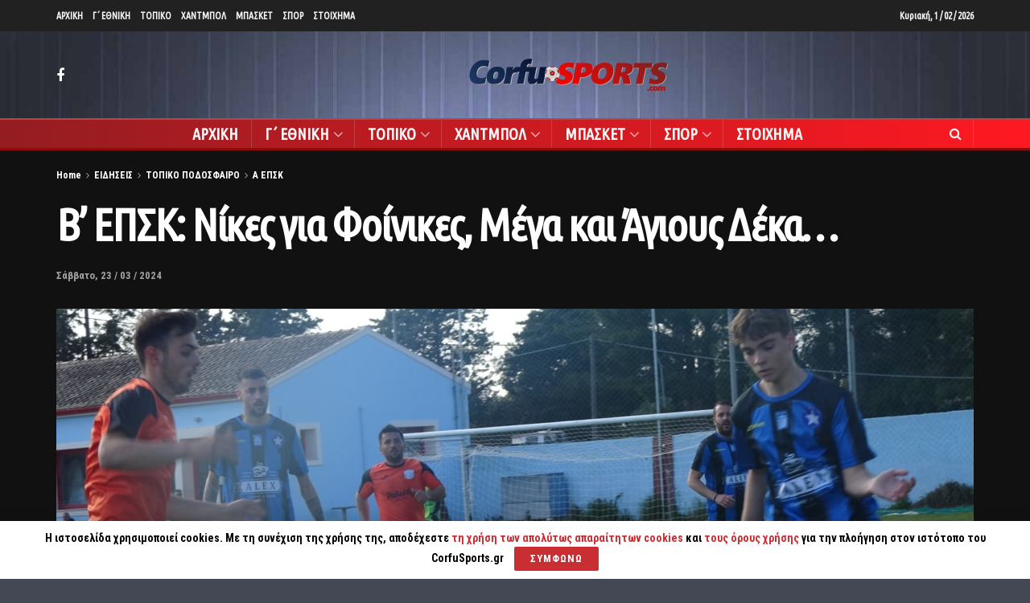

--- FILE ---
content_type: text/html; charset=UTF-8
request_url: https://www.corfusports.com/2024/03/%CE%B2-%CE%B5%CF%80%CF%83%CE%BA-%CE%BD%CE%AF%CE%BA%CE%B5%CF%82-%CE%B3%CE%B9%CE%B1-%CF%86%CE%BF%CE%AF%CE%BD%CE%B9%CE%BA%CE%B5%CF%82-%CE%BC%CE%AD%CE%B3%CE%B1-%CE%BA%CE%B1%CE%B9-%CE%AC%CE%B3/
body_size: 26058
content:
<!doctype html>
<!--[if lt IE 7]> <html class="no-js lt-ie9 lt-ie8 lt-ie7" lang="el"> <![endif]-->
<!--[if IE 7]>    <html class="no-js lt-ie9 lt-ie8" lang="el"> <![endif]-->
<!--[if IE 8]>    <html class="no-js lt-ie9" lang="el"> <![endif]-->
<!--[if IE 9]>    <html class="no-js lt-ie10" lang="el"> <![endif]-->
<!--[if gt IE 8]><!--> <html class="no-js" lang="el"> <!--<![endif]-->
<head>
    <meta http-equiv="Content-Type" content="text/html; charset=UTF-8" />
    <meta name='viewport' content='width=device-width, initial-scale=1, user-scalable=yes' />
    <link rel="profile" href="https://gmpg.org/xfn/11" />
    <link rel="pingback" href="https://www.corfusports.com/xmlrpc.php" />
    <meta name="theme-color" content="#dd3333">
             <meta name="msapplication-navbutton-color" content="#dd3333">
             <meta name="apple-mobile-web-app-status-bar-style" content="#dd3333"><title>Β’ ΕΠΣΚ: Νίκες για Φοίνικες, Μέγα και Άγιους Δέκα&#8230; &#8211; CorfuSports.com</title>
<meta name='robots' content='max-image-preview:large' />
<meta property="og:type" content="article">
<meta property="og:title" content="Β’ ΕΠΣΚ: Νίκες για Φοίνικες, Μέγα και Άγιους Δέκα&#8230;">
<meta property="og:site_name" content="CorfuSports.com">
<meta property="og:description" content="Με τρία παιχνίδια άνοιξε η αυλαία της 26ης αγωνιστικής της Β κατηγορίας της ΕΠΣ Κέρκυρας. Στο πιο ενδιαφέρον παιχνίδι της">
<meta property="og:url" content="https://www.corfusports.com/2024/03/%ce%b2-%ce%b5%cf%80%cf%83%ce%ba-%ce%bd%ce%af%ce%ba%ce%b5%cf%82-%ce%b3%ce%b9%ce%b1-%cf%86%ce%bf%ce%af%ce%bd%ce%b9%ce%ba%ce%b5%cf%82-%ce%bc%ce%ad%ce%b3%ce%b1-%ce%ba%ce%b1%ce%b9-%ce%ac%ce%b3/">
<meta property="og:image" content="https://www.corfusports.com/wp-content/uploads/2024/03/DSC04204.jpg">
<meta property="og:image:height" content="1125">
<meta property="og:image:width" content="1500">
<meta property="article:published_time" content="2024-03-23T16:56:44+00:00">
<meta property="article:modified_time" content="2024-03-24T18:06:21+00:00">
<meta property="article:author" content="https://www.corfupress.com">
<meta property="article:section" content="Α ΕΠΣΚ">
<meta name="twitter:card" content="summary_large_image">
<meta name="twitter:title" content="Β’ ΕΠΣΚ: Νίκες για Φοίνικες, Μέγα και Άγιους Δέκα&#8230;">
<meta name="twitter:description" content="Με τρία παιχνίδια άνοιξε η αυλαία της 26ης αγωνιστικής της Β κατηγορίας της ΕΠΣ Κέρκυρας. Στο πιο ενδιαφέρον παιχνίδι της">
<meta name="twitter:url" content="https://www.corfusports.com/2024/03/%ce%b2-%ce%b5%cf%80%cf%83%ce%ba-%ce%bd%ce%af%ce%ba%ce%b5%cf%82-%ce%b3%ce%b9%ce%b1-%cf%86%ce%bf%ce%af%ce%bd%ce%b9%ce%ba%ce%b5%cf%82-%ce%bc%ce%ad%ce%b3%ce%b1-%ce%ba%ce%b1%ce%b9-%ce%ac%ce%b3/">
<meta name="twitter:site" content="https://www.corfupress.com">
<meta name="twitter:image:src" content="https://www.corfusports.com/wp-content/uploads/2024/03/DSC04204.jpg">
<meta name="twitter:image:width" content="1500">
<meta name="twitter:image:height" content="1125">
            <script type="text/javascript"> var jnews_ajax_url = 'https://www.corfusports.com/?ajax-request=jnews'; </script>
            <link rel='dns-prefetch' href='//www.corfusports.com' />
<link rel='dns-prefetch' href='//cdn.jsdelivr.net' />
<link rel='dns-prefetch' href='//player.vimeo.com' />
<link rel='dns-prefetch' href='//fonts.googleapis.com' />
<link rel="alternate" type="application/rss+xml" title="Ροή RSS &raquo; CorfuSports.com" href="https://www.corfusports.com/feed/" />
<link rel="alternate" type="application/rss+xml" title="Ροή Σχολίων &raquo; CorfuSports.com" href="https://www.corfusports.com/comments/feed/" />
<link rel="alternate" type="application/rss+xml" title="Ροή Σχολίων CorfuSports.com &raquo; Β’ ΕΠΣΚ: Νίκες για Φοίνικες, Μέγα και Άγιους Δέκα&#8230;" href="https://www.corfusports.com/2024/03/%ce%b2-%ce%b5%cf%80%cf%83%ce%ba-%ce%bd%ce%af%ce%ba%ce%b5%cf%82-%ce%b3%ce%b9%ce%b1-%cf%86%ce%bf%ce%af%ce%bd%ce%b9%ce%ba%ce%b5%cf%82-%ce%bc%ce%ad%ce%b3%ce%b1-%ce%ba%ce%b1%ce%b9-%ce%ac%ce%b3/feed/" />
<script type="text/javascript">
/* <![CDATA[ */
window._wpemojiSettings = {"baseUrl":"https:\/\/s.w.org\/images\/core\/emoji\/14.0.0\/72x72\/","ext":".png","svgUrl":"https:\/\/s.w.org\/images\/core\/emoji\/14.0.0\/svg\/","svgExt":".svg","source":{"concatemoji":"https:\/\/www.corfusports.com\/wp-includes\/js\/wp-emoji-release.min.js?ver=6.4.7"}};
/*! This file is auto-generated */
!function(i,n){var o,s,e;function c(e){try{var t={supportTests:e,timestamp:(new Date).valueOf()};sessionStorage.setItem(o,JSON.stringify(t))}catch(e){}}function p(e,t,n){e.clearRect(0,0,e.canvas.width,e.canvas.height),e.fillText(t,0,0);var t=new Uint32Array(e.getImageData(0,0,e.canvas.width,e.canvas.height).data),r=(e.clearRect(0,0,e.canvas.width,e.canvas.height),e.fillText(n,0,0),new Uint32Array(e.getImageData(0,0,e.canvas.width,e.canvas.height).data));return t.every(function(e,t){return e===r[t]})}function u(e,t,n){switch(t){case"flag":return n(e,"\ud83c\udff3\ufe0f\u200d\u26a7\ufe0f","\ud83c\udff3\ufe0f\u200b\u26a7\ufe0f")?!1:!n(e,"\ud83c\uddfa\ud83c\uddf3","\ud83c\uddfa\u200b\ud83c\uddf3")&&!n(e,"\ud83c\udff4\udb40\udc67\udb40\udc62\udb40\udc65\udb40\udc6e\udb40\udc67\udb40\udc7f","\ud83c\udff4\u200b\udb40\udc67\u200b\udb40\udc62\u200b\udb40\udc65\u200b\udb40\udc6e\u200b\udb40\udc67\u200b\udb40\udc7f");case"emoji":return!n(e,"\ud83e\udef1\ud83c\udffb\u200d\ud83e\udef2\ud83c\udfff","\ud83e\udef1\ud83c\udffb\u200b\ud83e\udef2\ud83c\udfff")}return!1}function f(e,t,n){var r="undefined"!=typeof WorkerGlobalScope&&self instanceof WorkerGlobalScope?new OffscreenCanvas(300,150):i.createElement("canvas"),a=r.getContext("2d",{willReadFrequently:!0}),o=(a.textBaseline="top",a.font="600 32px Arial",{});return e.forEach(function(e){o[e]=t(a,e,n)}),o}function t(e){var t=i.createElement("script");t.src=e,t.defer=!0,i.head.appendChild(t)}"undefined"!=typeof Promise&&(o="wpEmojiSettingsSupports",s=["flag","emoji"],n.supports={everything:!0,everythingExceptFlag:!0},e=new Promise(function(e){i.addEventListener("DOMContentLoaded",e,{once:!0})}),new Promise(function(t){var n=function(){try{var e=JSON.parse(sessionStorage.getItem(o));if("object"==typeof e&&"number"==typeof e.timestamp&&(new Date).valueOf()<e.timestamp+604800&&"object"==typeof e.supportTests)return e.supportTests}catch(e){}return null}();if(!n){if("undefined"!=typeof Worker&&"undefined"!=typeof OffscreenCanvas&&"undefined"!=typeof URL&&URL.createObjectURL&&"undefined"!=typeof Blob)try{var e="postMessage("+f.toString()+"("+[JSON.stringify(s),u.toString(),p.toString()].join(",")+"));",r=new Blob([e],{type:"text/javascript"}),a=new Worker(URL.createObjectURL(r),{name:"wpTestEmojiSupports"});return void(a.onmessage=function(e){c(n=e.data),a.terminate(),t(n)})}catch(e){}c(n=f(s,u,p))}t(n)}).then(function(e){for(var t in e)n.supports[t]=e[t],n.supports.everything=n.supports.everything&&n.supports[t],"flag"!==t&&(n.supports.everythingExceptFlag=n.supports.everythingExceptFlag&&n.supports[t]);n.supports.everythingExceptFlag=n.supports.everythingExceptFlag&&!n.supports.flag,n.DOMReady=!1,n.readyCallback=function(){n.DOMReady=!0}}).then(function(){return e}).then(function(){var e;n.supports.everything||(n.readyCallback(),(e=n.source||{}).concatemoji?t(e.concatemoji):e.wpemoji&&e.twemoji&&(t(e.twemoji),t(e.wpemoji)))}))}((window,document),window._wpemojiSettings);
/* ]]> */
</script>
<!-- corfusports.com is managing ads with Advanced Ads 1.51.3 – https://wpadvancedads.com/ --><script data-wpfc-render="false" id="corfu-ready">
			window.advanced_ads_ready=function(e,a){a=a||"complete";var d=function(e){return"interactive"===a?"loading"!==e:"complete"===e};d(document.readyState)?e():document.addEventListener("readystatechange",(function(a){d(a.target.readyState)&&e()}),{once:"interactive"===a})},window.advanced_ads_ready_queue=window.advanced_ads_ready_queue||[];		</script>
		<style id='wp-emoji-styles-inline-css' type='text/css'>

	img.wp-smiley, img.emoji {
		display: inline !important;
		border: none !important;
		box-shadow: none !important;
		height: 1em !important;
		width: 1em !important;
		margin: 0 0.07em !important;
		vertical-align: -0.1em !important;
		background: none !important;
		padding: 0 !important;
	}
</style>
<link rel='stylesheet' id='stellar_player_style-css' href='https://www.corfusports.com/wp-content/plugins/Stellar-video-player/css/stellar.css?ver=2.9' type='text/css' media='all' />
<link rel='stylesheet' id='stellar_player_icons-css' href='https://www.corfusports.com/wp-content/plugins/Stellar-video-player/css/stellar-font-awesome.min.css?ver=2.9' type='text/css' media='all' />
<link rel='stylesheet' id='stellar_player_scrollbar-css' href='https://www.corfusports.com/wp-content/plugins/Stellar-video-player/css/jquery.mCustomScrollbar.min.css?ver=2.9' type='text/css' media='all' />
<link rel='stylesheet' id='rs-plugin-settings-css' href='https://www.corfusports.com/wp-content/plugins/revslider/public/assets/css/rs6.css?ver=6.0.7' type='text/css' media='all' />
<style id='rs-plugin-settings-inline-css' type='text/css'>
#rs-demo-id {}
</style>
<link rel='stylesheet' id='jeg_customizer_font-css' href='//fonts.googleapis.com/css?family=Roboto+Condensed%3A700%7CUbuntu+Condensed%3Areguler%7CRoboto%3Areguler%7COpen+Sans%3Aregular&#038;subset=greek&#038;ver=1.0.0' type='text/css' media='all' />
<!--[if lt IE 9]>
<link rel='stylesheet' id='vc_lte_ie9-css' href='https://www.corfusports.com/wp-content/plugins/1js_composer/assets/css/vc_lte_ie9.min.css?ver=6.0.5' type='text/css' media='screen' />
<![endif]-->
<link rel='stylesheet' id='mediaelement-css' href='https://www.corfusports.com/wp-includes/js/mediaelement/mediaelementplayer-legacy.min.css?ver=4.2.17' type='text/css' media='all' />
<link rel='stylesheet' id='wp-mediaelement-css' href='https://www.corfusports.com/wp-includes/js/mediaelement/wp-mediaelement.min.css?ver=6.4.7' type='text/css' media='all' />
<link rel='stylesheet' id='jnews-frontend-css' href='https://www.corfusports.com/wp-content/themes/jnews/assets/dist/frontend.min.css?ver=5.1.0' type='text/css' media='all' />
<link rel='stylesheet' id='jnews-style-css' href='https://www.corfusports.com/wp-content/themes/jnews/style.css?ver=5.1.0' type='text/css' media='all' />
<link rel='stylesheet' id='jnews-darkmode-css' href='https://www.corfusports.com/wp-content/themes/jnews/assets/css/darkmode.css?ver=5.1.0' type='text/css' media='all' />
<link rel='stylesheet' id='jnews-scheme-dark-css' href='https://www.corfusports.com/wp-content/themes/jnews/assets/css/dark.css?ver=5.1.0' type='text/css' media='all' />
<link rel='stylesheet' id='jnews-scheme-css' href='https://www.corfusports.com/wp-content/themes/jnews/data/import/motorcycle/scheme.css?ver=5.1.0' type='text/css' media='all' />
<script type="text/javascript" src="https://www.corfusports.com/wp-includes/js/jquery/jquery.min.js?ver=3.7.1" id="jquery-core-js"></script>
<script type="text/javascript" src="https://www.corfusports.com/wp-includes/js/jquery/jquery-migrate.min.js?ver=3.4.1" id="jquery-migrate-js"></script>
<script type="text/javascript" src="https://www.corfusports.com/wp-content/plugins/Stellar-video-player/js/embed.min.js?ver=2.9" id="stellar_embed-js"></script>
<script type="text/javascript" src="https://cdn.jsdelivr.net/npm/hls.js@latest?ver=2.9" id="stellar_hls-js"></script>
<script type="text/javascript" src="https://player.vimeo.com/api/player.js?ver=2.9" id="stellar_vimeo-js"></script>
<script type="text/javascript" src="https://www.corfusports.com/wp-content/plugins/Stellar-video-player/js/jquery.mCustomScrollbar.min.js?ver=2.9" id="stellar_jquery.mCustomScrollbar-js"></script>
<script type="text/javascript" src="https://www.corfusports.com/wp-content/plugins/Stellar-video-player/js/Playlist.js?ver=2.9" id="stellar_playlist-js"></script>
<script type="text/javascript" src="https://www.corfusports.com/wp-content/plugins/Stellar-video-player/js/videoPlayer.js?ver=2.9" id="stellar_video_player-js"></script>
<script type="text/javascript" src="https://www.corfusports.com/wp-content/plugins/revslider/public/assets/js/revolution.tools.min.js?ver=6.0" id="tp-tools-js"></script>
<script type="text/javascript" src="https://www.corfusports.com/wp-content/plugins/revslider/public/assets/js/rs6.min.js?ver=6.0.7" id="revmin-js"></script>
<link rel="https://api.w.org/" href="https://www.corfusports.com/wp-json/" /><link rel="alternate" type="application/json" href="https://www.corfusports.com/wp-json/wp/v2/posts/51787" /><link rel="EditURI" type="application/rsd+xml" title="RSD" href="https://www.corfusports.com/xmlrpc.php?rsd" />
<link rel="canonical" href="https://www.corfusports.com" />
<link rel='shortlink' href='https://www.corfusports.com/?p=51787' />
<link rel="alternate" type="application/json+oembed" href="https://www.corfusports.com/wp-json/oembed/1.0/embed?url=https%3A%2F%2Fwww.corfusports.com%2F2024%2F03%2F%25ce%25b2-%25ce%25b5%25cf%2580%25cf%2583%25ce%25ba-%25ce%25bd%25ce%25af%25ce%25ba%25ce%25b5%25cf%2582-%25ce%25b3%25ce%25b9%25ce%25b1-%25cf%2586%25ce%25bf%25ce%25af%25ce%25bd%25ce%25b9%25ce%25ba%25ce%25b5%25cf%2582-%25ce%25bc%25ce%25ad%25ce%25b3%25ce%25b1-%25ce%25ba%25ce%25b1%25ce%25b9-%25ce%25ac%25ce%25b3%2F" />
<link rel="alternate" type="text/xml+oembed" href="https://www.corfusports.com/wp-json/oembed/1.0/embed?url=https%3A%2F%2Fwww.corfusports.com%2F2024%2F03%2F%25ce%25b2-%25ce%25b5%25cf%2580%25cf%2583%25ce%25ba-%25ce%25bd%25ce%25af%25ce%25ba%25ce%25b5%25cf%2582-%25ce%25b3%25ce%25b9%25ce%25b1-%25cf%2586%25ce%25bf%25ce%25af%25ce%25bd%25ce%25b9%25ce%25ba%25ce%25b5%25cf%2582-%25ce%25bc%25ce%25ad%25ce%25b3%25ce%25b1-%25ce%25ba%25ce%25b1%25ce%25b9-%25ce%25ac%25ce%25b3%2F&#038;format=xml" />
<meta name="generator" content="MYOB"><style type="text/css">.recentcomments a{display:inline !important;padding:0 !important;margin:0 !important;}</style><meta name="generator" content="Powered by WPBakery Page Builder - drag and drop page builder for WordPress."/>
<meta name="generator" content="Powered by Slider Revolution 6.0.7 - responsive, Mobile-Friendly Slider Plugin for WordPress with comfortable drag and drop interface." />
<script type='application/ld+json'>{"@context":"http:\/\/schema.org","@type":"Organization","@id":"https:\/\/www.corfusports.com\/#organization","url":"https:\/\/www.corfusports.com\/","name":"","logo":{"@type":"ImageObject","url":""},"sameAs":["https:\/\/www.facebook.com\/corfusports\/"]}</script>
<script type='application/ld+json'>{"@context":"http:\/\/schema.org","@type":"WebSite","@id":"https:\/\/www.corfusports.com\/#website","url":"https:\/\/www.corfusports.com\/","name":"","potentialAction":{"@type":"SearchAction","target":"https:\/\/www.corfusports.com\/?s={search_term_string}","query-input":"required name=search_term_string"}}</script>
<link rel="icon" href="https://www.corfusports.com/wp-content/uploads/2019/11/favicon-1.png" sizes="32x32" />
<link rel="icon" href="https://www.corfusports.com/wp-content/uploads/2019/11/favicon-1.png" sizes="192x192" />
<link rel="apple-touch-icon" href="https://www.corfusports.com/wp-content/uploads/2019/11/favicon-1.png" />
<meta name="msapplication-TileImage" content="https://www.corfusports.com/wp-content/uploads/2019/11/favicon-1.png" />
<style id="jeg_dynamic_css" type="text/css" data-type="jeg_custom-css">body.jnews { background-color : #444754; background-image : url("https://www.corfusports.com/wp-content/uploads/2020/10/back-2.jpg"); background-repeat : no-repeat; background-position : center center; background-attachment : fixed; background-size : cover; } .jeg_container, .jeg_content, .jeg_boxed .jeg_main .jeg_container, .jeg_autoload_separator { background-color : #111111; } body,.newsfeed_carousel.owl-carousel .owl-nav div,.jeg_filter_button,.owl-carousel .owl-nav div,.jeg_readmore,.jeg_hero_style_7 .jeg_post_meta a,.widget_calendar thead th,.widget_calendar tfoot a,.jeg_socialcounter a,.entry-header .jeg_meta_like a,.entry-header .jeg_meta_comment a,.entry-content tbody tr:hover,.entry-content th,.jeg_splitpost_nav li:hover a,#breadcrumbs a,.jeg_author_socials a:hover,.jeg_footer_content a,.jeg_footer_bottom a,.jeg_cartcontent,.woocommerce .woocommerce-breadcrumb a { color : #ffffff; } a,.jeg_menu_style_5 > li > a:hover,.jeg_menu_style_5 > li.sfHover > a,.jeg_menu_style_5 > li.current-menu-item > a,.jeg_menu_style_5 > li.current-menu-ancestor > a,.jeg_navbar .jeg_menu:not(.jeg_main_menu) > li > a:hover,.jeg_midbar .jeg_menu:not(.jeg_main_menu) > li > a:hover,.jeg_side_tabs li.active,.jeg_block_heading_5 strong,.jeg_block_heading_6 strong,.jeg_block_heading_7 strong,.jeg_block_heading_8 strong,.jeg_subcat_list li a:hover,.jeg_subcat_list li button:hover,.jeg_pl_lg_7 .jeg_thumb .jeg_post_category a,.jeg_pl_xs_2:before,.jeg_pl_xs_4 .jeg_postblock_content:before,.jeg_postblock .jeg_post_title a:hover,.jeg_hero_style_6 .jeg_post_title a:hover,.jeg_sidefeed .jeg_pl_xs_3 .jeg_post_title a:hover,.widget_jnews_popular .jeg_post_title a:hover,.jeg_meta_author a,.widget_archive li a:hover,.widget_pages li a:hover,.widget_meta li a:hover,.widget_recent_entries li a:hover,.widget_rss li a:hover,.widget_rss cite,.widget_categories li a:hover,.widget_categories li.current-cat > a,#breadcrumbs a:hover,.jeg_share_count .counts,.commentlist .bypostauthor > .comment-body > .comment-author > .fn,span.required,.jeg_review_title,.bestprice .price,.authorlink a:hover,.jeg_vertical_playlist .jeg_video_playlist_play_icon,.jeg_vertical_playlist .jeg_video_playlist_item.active .jeg_video_playlist_thumbnail:before,.jeg_horizontal_playlist .jeg_video_playlist_play,.woocommerce li.product .pricegroup .button,.widget_display_forums li a:hover,.widget_display_topics li:before,.widget_display_replies li:before,.widget_display_views li:before,.bbp-breadcrumb a:hover,.jeg_mobile_menu li.sfHover > a,.jeg_mobile_menu li a:hover,.split-template-6 .pagenum { color : #c92e33; } .jeg_menu_style_1 > li > a:before,.jeg_menu_style_2 > li > a:before,.jeg_menu_style_3 > li > a:before,.jeg_side_toggle,.jeg_slide_caption .jeg_post_category a,.jeg_slider_type_1 .owl-nav .owl-next,.jeg_block_heading_1 .jeg_block_title span,.jeg_block_heading_2 .jeg_block_title span,.jeg_block_heading_3,.jeg_block_heading_4 .jeg_block_title span,.jeg_block_heading_6:after,.jeg_pl_lg_box .jeg_post_category a,.jeg_pl_md_box .jeg_post_category a,.jeg_readmore:hover,.jeg_thumb .jeg_post_category a,.jeg_block_loadmore a:hover, .jeg_postblock.alt .jeg_block_loadmore a:hover,.jeg_block_loadmore a.active,.jeg_postblock_carousel_2 .jeg_post_category a,.jeg_heroblock .jeg_post_category a,.jeg_pagenav_1 .page_number.active,.jeg_pagenav_1 .page_number.active:hover,input[type="submit"],.btn,.button,.widget_tag_cloud a:hover,.popularpost_item:hover .jeg_post_title a:before,.jeg_splitpost_4 .page_nav,.jeg_splitpost_5 .page_nav,.jeg_post_via a:hover,.jeg_post_source a:hover,.jeg_post_tags a:hover,.comment-reply-title small a:before,.comment-reply-title small a:after,.jeg_storelist .productlink,.authorlink li.active a:before,.jeg_footer.dark .socials_widget:not(.nobg) a:hover .fa,.jeg_breakingnews_title,.jeg_overlay_slider_bottom.owl-carousel .owl-nav div,.jeg_overlay_slider_bottom.owl-carousel .owl-nav div:hover,.jeg_vertical_playlist .jeg_video_playlist_current,.woocommerce span.onsale,.woocommerce #respond input#submit:hover,.woocommerce a.button:hover,.woocommerce button.button:hover,.woocommerce input.button:hover,.woocommerce #respond input#submit.alt,.woocommerce a.button.alt,.woocommerce button.button.alt,.woocommerce input.button.alt,.jeg_popup_post .caption,.jeg_footer.dark input[type="submit"],.jeg_footer.dark .btn,.jeg_footer.dark .button,.footer_widget.widget_tag_cloud a:hover { background-color : #c92e33; } .jeg_block_heading_7 .jeg_block_title span, .jeg_readmore:hover, .jeg_block_loadmore a:hover, .jeg_block_loadmore a.active, .jeg_pagenav_1 .page_number.active, .jeg_pagenav_1 .page_number.active:hover, .jeg_pagenav_3 .page_number:hover, .jeg_prevnext_post a:hover h3, .jeg_overlay_slider .jeg_post_category, .jeg_sidefeed .jeg_post.active, .jeg_vertical_playlist.jeg_vertical_playlist .jeg_video_playlist_item.active .jeg_video_playlist_thumbnail img, .jeg_horizontal_playlist .jeg_video_playlist_item.active { border-color : #c92e33; } .jeg_tabpost_nav li.active, .woocommerce div.product .woocommerce-tabs ul.tabs li.active { border-bottom-color : #c92e33; } .jeg_post_meta .fa, .entry-header .jeg_post_meta .fa, .jeg_review_stars, .jeg_price_review_list { color : #e5854e; } .jeg_share_button.share-float.share-monocrhome a { background-color : #e5854e; } h1,h2,h3,h4,h5,h6,.jeg_post_title a,.entry-header .jeg_post_title,.jeg_hero_style_7 .jeg_post_title a,.jeg_block_title,.jeg_splitpost_bar .current_title,.jeg_video_playlist_title,.gallery-caption { color : #ffffff; } .split-template-9 .pagenum, .split-template-10 .pagenum, .split-template-11 .pagenum, .split-template-12 .pagenum, .split-template-13 .pagenum, .split-template-15 .pagenum, .split-template-18 .pagenum, .split-template-20 .pagenum, .split-template-19 .current_title span, .split-template-20 .current_title span { background-color : #ffffff; } .entry-content .content-inner p, .entry-content .content-inner span, .entry-content .intro-text { color : ; } .entry-content .content-inner a { color : ; } .jeg_topbar .jeg_nav_row, .jeg_topbar .jeg_search_no_expand .jeg_search_input { line-height : 39px; } .jeg_topbar .jeg_nav_row, .jeg_topbar .jeg_nav_icon { height : 39px; } .jeg_topbar, .jeg_topbar.dark, .jeg_topbar.custom { background : ; } .jeg_topbar, .jeg_topbar.dark { border-color : ; color : ; border-top-width : px; border-top-color : ; } .jeg_topbar .jeg_nav_item, .jeg_topbar.dark .jeg_nav_item { border-color : ; } .jeg_topbar a, .jeg_topbar.dark a { color : ; } .jeg_midbar { height : 108px; background-image : url(""); } .jeg_midbar, .jeg_midbar.dark { background-color : rgba(2,2,2,0); border-bottom-width : 0px; border-bottom-color : ; color : ; } .jeg_midbar a, .jeg_midbar.dark a { color : ; } .jeg_header .jeg_bottombar.jeg_navbar,.jeg_bottombar .jeg_nav_icon { height : 35px; } .jeg_header .jeg_bottombar.jeg_navbar, .jeg_header .jeg_bottombar .jeg_main_menu:not(.jeg_menu_style_1) > li > a, .jeg_header .jeg_bottombar .jeg_menu_style_1 > li, .jeg_header .jeg_bottombar .jeg_menu:not(.jeg_main_menu) > li > a { line-height : 35px; } .jeg_header .jeg_bottombar.jeg_navbar_wrapper:not(.jeg_navbar_boxed), .jeg_header .jeg_bottombar.jeg_navbar_boxed .jeg_nav_row { background : #cc2e2e; background: -moz-linear-gradient(90deg, #931d21 0%, #ff1921 100%);background: -webkit-linear-gradient(90deg, #931d21 0%, #ff1921 100%);background: -o-linear-gradient(90deg, #931d21 0%, #ff1921 100%);background: -ms-linear-gradient(90deg, #931d21 0%, #ff1921 100%);background: linear-gradient(90deg, #931d21 0%, #ff1921 100%); } .jeg_header .jeg_navbar_menuborder .jeg_main_menu > li:not(:last-child), .jeg_header .jeg_navbar_menuborder .jeg_nav_item, .jeg_navbar_boxed .jeg_nav_row, .jeg_header .jeg_navbar_menuborder:not(.jeg_navbar_boxed) .jeg_nav_left .jeg_nav_item:first-child { border-color : ; } .jeg_header .jeg_bottombar, .jeg_header .jeg_bottombar.jeg_navbar_dark { color : ; } .jeg_header .jeg_bottombar a, .jeg_header .jeg_bottombar.jeg_navbar_dark a { color : ; } .jeg_header .jeg_bottombar a:hover, .jeg_header .jeg_bottombar.jeg_navbar_dark a:hover, .jeg_header .jeg_bottombar .jeg_menu:not(.jeg_main_menu) > li > a:hover { color : ; } .jeg_header .jeg_bottombar, .jeg_header .jeg_bottombar.jeg_navbar_dark, .jeg_bottombar.jeg_navbar_boxed .jeg_nav_row, .jeg_bottombar.jeg_navbar_dark.jeg_navbar_boxed .jeg_nav_row { border-top-width : 2px; border-bottom-width : 3px; } .jeg_header_wrapper .jeg_bottombar, .jeg_header_wrapper .jeg_bottombar.jeg_navbar_dark, .jeg_bottombar.jeg_navbar_boxed .jeg_nav_row, .jeg_bottombar.jeg_navbar_dark.jeg_navbar_boxed .jeg_nav_row { border-top-color : #c44040; border-bottom-color : #930a0a; } .jeg_stickybar.jeg_navbar,.jeg_navbar .jeg_nav_icon { height : px; } .jeg_stickybar.jeg_navbar, .jeg_stickybar .jeg_main_menu:not(.jeg_menu_style_1) > li > a, .jeg_stickybar .jeg_menu_style_1 > li, .jeg_stickybar .jeg_menu:not(.jeg_main_menu) > li > a { line-height : px; } .jeg_header_sticky .jeg_navbar_wrapper:not(.jeg_navbar_boxed), .jeg_header_sticky .jeg_navbar_boxed .jeg_nav_row { background : #000000; } .jeg_header_sticky .jeg_navbar_menuborder .jeg_main_menu > li:not(:last-child), .jeg_header_sticky .jeg_navbar_menuborder .jeg_nav_item, .jeg_navbar_boxed .jeg_nav_row, .jeg_header_sticky .jeg_navbar_menuborder:not(.jeg_navbar_boxed) .jeg_nav_left .jeg_nav_item:first-child { border-color : ; } .jeg_stickybar, .jeg_stickybar.dark { color : ; border-bottom-width : 3px; } .jeg_stickybar a, .jeg_stickybar.dark a { color : ; } .jeg_stickybar, .jeg_stickybar.dark, .jeg_stickybar.jeg_navbar_boxed .jeg_nav_row { border-bottom-color : #a52626; } .jeg_mobile_bottombar { height : 67px; line-height : 67px; } .jeg_mobile_midbar, .jeg_mobile_midbar.dark { background : #cc2e2e; color : ; border-top-width : px; border-top-color : ; } .jeg_mobile_midbar a, .jeg_mobile_midbar.dark a { color : ; } .jeg_header .socials_widget > a > i.fa:before { color : #ffffff; } .jeg_header .socials_widget > a > i.fa { background-color : ; } .jeg_aside_item.socials_widget > a > i.fa:before { color : ; } .jeg_top_date { color : ; background : ; } .jeg_header .jeg_button_1 .btn { background : #dd3333; color : ; border-color : #ffffff; } .jeg_header .jeg_button_1 .btn:hover { background : ; } .jeg_header .jeg_button_2 .btn { background : ; color : ; border-color : ; } .jeg_header .jeg_button_2 .btn:hover { background : ; } .jeg_header .jeg_button_3 .btn { background : ; color : ; border-color : ; } .jeg_header .jeg_button_3 .btn:hover { background : ; } .jeg_header .jeg_vertical_menu.jeg_vertical_menu_1 { border-top-width : px; border-top-color : ; } .jeg_header .jeg_vertical_menu.jeg_vertical_menu_1 a { border-top-color : ; } .jeg_header .jeg_vertical_menu.jeg_vertical_menu_2 { border-top-width : px; border-top-color : ; } .jeg_header .jeg_vertical_menu.jeg_vertical_menu_2 a { border-top-color : ; } .jeg_header .jeg_vertical_menu.jeg_vertical_menu_3 { border-top-width : px; border-top-color : ; } .jeg_header .jeg_vertical_menu.jeg_vertical_menu_3 a { border-top-color : ; } .jeg_header .jeg_vertical_menu.jeg_vertical_menu_4 { border-top-width : px; border-top-color : ; } .jeg_header .jeg_vertical_menu.jeg_vertical_menu_4 a { border-top-color : ; } .jeg_lang_switcher { color : ; background : ; } .jeg_nav_icon .jeg_mobile_toggle.toggle_btn { color : #ffffff; } .jeg_navbar_mobile_wrapper .jeg_nav_item a.jeg_mobile_toggle, .jeg_navbar_mobile_wrapper .dark .jeg_nav_item a.jeg_mobile_toggle { color : #ffffff; } .cartdetail.woocommerce .jeg_carticon { color : ; } .cartdetail.woocommerce .cartlink { color : ; } .jeg_cart.cartdetail .jeg_cartcontent { background-color : ; } .cartdetail.woocommerce ul.cart_list li a, .cartdetail.woocommerce ul.product_list_widget li a, .cartdetail.woocommerce .widget_shopping_cart_content .total { color : ; } .cartdetail.woocommerce .cart_list .quantity, .cartdetail.woocommerce .product_list_widget .quantity { color : ; } .cartdetail.woocommerce .widget_shopping_cart_content .total { border-top-color : ; border-bottom-color : ; } .cartdetail.woocommerce .widget_shopping_cart_content .button { background-color : ; } .cartdetail.woocommerce a.button { color : ; } .cartdetail.woocommerce a.button:hover { background-color : ; color : ; } .jeg_cart_icon.woocommerce .jeg_carticon { color : ; } .jeg_cart_icon .jeg_cartcontent { background-color : ; } .jeg_cart_icon.woocommerce ul.cart_list li a, .jeg_cart_icon.woocommerce ul.product_list_widget li a, .jeg_cart_icon.woocommerce .widget_shopping_cart_content .total { color : ; } .jeg_cart_icon.woocommerce .cart_list .quantity, .jeg_cart_icon.woocommerce .product_list_widget .quantity { color : ; } .jeg_cart_icon.woocommerce .widget_shopping_cart_content .total { border-top-color : ; border-bottom-color : ; } .jeg_cart_icon.woocommerce .widget_shopping_cart_content .button { background-color : ; } .jeg_cart_icon.woocommerce a.button { color : ; } .jeg_cart_icon.woocommerce a.button:hover { background-color : ; color : ; } .jeg_nav_account, .jeg_navbar .jeg_nav_account .jeg_menu > li > a, .jeg_midbar .jeg_nav_account .jeg_menu > li > a { color : ; } .jeg_menu.jeg_accountlink li > ul { background-color : ; } .jeg_menu.jeg_accountlink li > ul, .jeg_menu.jeg_accountlink li > ul li > a, .jeg_menu.jeg_accountlink li > ul li:hover > a, .jeg_menu.jeg_accountlink li > ul li.sfHover > a { color : ; } .jeg_menu.jeg_accountlink li > ul li:hover > a, .jeg_menu.jeg_accountlink li > ul li.sfHover > a { background-color : ; } .jeg_menu.jeg_accountlink li > ul, .jeg_menu.jeg_accountlink li > ul li a { border-color : ; } .jeg_header .jeg_search_wrapper.search_icon .jeg_search_toggle { color : ; } .jeg_header .jeg_search_wrapper.jeg_search_popup_expand .jeg_search_form, .jeg_header .jeg_search_popup_expand .jeg_search_result { background : ; } .jeg_header .jeg_search_expanded .jeg_search_popup_expand .jeg_search_form:before { border-bottom-color : ; } .jeg_header .jeg_search_wrapper.jeg_search_popup_expand .jeg_search_form, .jeg_header .jeg_search_popup_expand .jeg_search_result, .jeg_header .jeg_search_popup_expand .jeg_search_result .search-noresult, .jeg_header .jeg_search_popup_expand .jeg_search_result .search-all-button { border-color : ; } .jeg_header .jeg_search_expanded .jeg_search_popup_expand .jeg_search_form:after { border-bottom-color : ; } .jeg_header .jeg_search_wrapper.jeg_search_popup_expand .jeg_search_form .jeg_search_input { background : ; border-color : ; } .jeg_header .jeg_search_popup_expand .jeg_search_form .jeg_search_button { color : ; } .jeg_header .jeg_search_wrapper.jeg_search_popup_expand .jeg_search_form .jeg_search_input, .jeg_header .jeg_search_popup_expand .jeg_search_result a, .jeg_header .jeg_search_popup_expand .jeg_search_result .search-link { color : ; } .jeg_header .jeg_search_popup_expand .jeg_search_form .jeg_search_input::-webkit-input-placeholder { color : ; } .jeg_header .jeg_search_popup_expand .jeg_search_form .jeg_search_input:-moz-placeholder { color : ; } .jeg_header .jeg_search_popup_expand .jeg_search_form .jeg_search_input::-moz-placeholder { color : ; } .jeg_header .jeg_search_popup_expand .jeg_search_form .jeg_search_input:-ms-input-placeholder { color : ; } .jeg_header .jeg_search_popup_expand .jeg_search_result { background-color : ; } .jeg_header .jeg_search_popup_expand .jeg_search_result, .jeg_header .jeg_search_popup_expand .jeg_search_result .search-link { border-color : ; } .jeg_header .jeg_search_popup_expand .jeg_search_result a, .jeg_header .jeg_search_popup_expand .jeg_search_result .search-link { color : ; } .jeg_header .jeg_search_expanded .jeg_search_modal_expand .jeg_search_toggle i, .jeg_header .jeg_search_expanded .jeg_search_modal_expand .jeg_search_button, .jeg_header .jeg_search_expanded .jeg_search_modal_expand .jeg_search_input { color : ; } .jeg_header .jeg_search_expanded .jeg_search_modal_expand .jeg_search_input { border-bottom-color : ; } .jeg_header .jeg_search_expanded .jeg_search_modal_expand .jeg_search_input::-webkit-input-placeholder { color : ; } .jeg_header .jeg_search_expanded .jeg_search_modal_expand .jeg_search_input:-moz-placeholder { color : ; } .jeg_header .jeg_search_expanded .jeg_search_modal_expand .jeg_search_input::-moz-placeholder { color : ; } .jeg_header .jeg_search_expanded .jeg_search_modal_expand .jeg_search_input:-ms-input-placeholder { color : ; } .jeg_header .jeg_search_expanded .jeg_search_modal_expand { background : ; } .jeg_navbar_mobile .jeg_search_wrapper .jeg_search_toggle, .jeg_navbar_mobile .dark .jeg_search_wrapper .jeg_search_toggle { color : ; } .jeg_navbar_mobile .jeg_search_popup_expand .jeg_search_form, .jeg_navbar_mobile .jeg_search_popup_expand .jeg_search_result { background : ; } .jeg_navbar_mobile .jeg_search_expanded .jeg_search_popup_expand .jeg_search_toggle:before { border-bottom-color : ; } .jeg_navbar_mobile .jeg_search_wrapper.jeg_search_popup_expand .jeg_search_form, .jeg_navbar_mobile .jeg_search_popup_expand .jeg_search_result, .jeg_navbar_mobile .jeg_search_popup_expand .jeg_search_result .search-noresult, .jeg_navbar_mobile .jeg_search_popup_expand .jeg_search_result .search-all-button { border-color : ; } .jeg_navbar_mobile .jeg_search_expanded .jeg_search_popup_expand .jeg_search_toggle:after { border-bottom-color : ; } .jeg_navbar_mobile .jeg_search_popup_expand .jeg_search_form .jeg_search_input { background : ; border-color : ; } .jeg_navbar_mobile .jeg_search_popup_expand .jeg_search_form .jeg_search_button { color : ; } .jeg_navbar_mobile .jeg_search_wrapper.jeg_search_popup_expand .jeg_search_form .jeg_search_input, .jeg_navbar_mobile .jeg_search_popup_expand .jeg_search_result a, .jeg_navbar_mobile .jeg_search_popup_expand .jeg_search_result .search-link { color : ; } .jeg_navbar_mobile .jeg_search_popup_expand .jeg_search_input::-webkit-input-placeholder { color : ; } .jeg_navbar_mobile .jeg_search_popup_expand .jeg_search_input:-moz-placeholder { color : ; } .jeg_navbar_mobile .jeg_search_popup_expand .jeg_search_input::-moz-placeholder { color : ; } .jeg_navbar_mobile .jeg_search_popup_expand .jeg_search_input:-ms-input-placeholder { color : ; } .jeg_nav_search { width : 100%; } .jeg_header .jeg_search_no_expand .jeg_search_form .jeg_search_input { border-color : rgba(255,255,255,0.44); } .jeg_header .jeg_search_no_expand .jeg_search_form button.jeg_search_button { color : ; } .jeg_header .jeg_search_wrapper.jeg_search_no_expand .jeg_search_form .jeg_search_input { color : ; } .jeg_header .jeg_search_no_expand .jeg_search_form .jeg_search_input::-webkit-input-placeholder { color : ; } .jeg_header .jeg_search_no_expand .jeg_search_form .jeg_search_input:-moz-placeholder { color : ; } .jeg_header .jeg_search_no_expand .jeg_search_form .jeg_search_input::-moz-placeholder { color : ; } .jeg_header .jeg_search_no_expand .jeg_search_form .jeg_search_input:-ms-input-placeholder { color : ; } .jeg_header .jeg_search_no_expand .jeg_search_result { background-color : ; } .jeg_header .jeg_search_no_expand .jeg_search_result, .jeg_header .jeg_search_no_expand .jeg_search_result .search-link { border-color : ; } .jeg_header .jeg_search_no_expand .jeg_search_result a, .jeg_header .jeg_search_no_expand .jeg_search_result .search-link { color : ; } #jeg_off_canvas .jeg_mobile_wrapper .jeg_search_result { background-color : ; } #jeg_off_canvas .jeg_search_result.with_result .search-all-button { border-color : ; } #jeg_off_canvas .jeg_mobile_wrapper .jeg_search_result a,#jeg_off_canvas .jeg_mobile_wrapper .jeg_search_result .search-link { color : ; } .jeg_header .jeg_menu.jeg_main_menu > li > a { color : ; } .jeg_menu_style_1 > li > a:before, .jeg_menu_style_2 > li > a:before, .jeg_menu_style_3 > li > a:before { background : ; } .jeg_header .jeg_menu_style_4 > li > a:hover, .jeg_header .jeg_menu_style_4 > li.sfHover > a, .jeg_header .jeg_menu_style_4 > li.current-menu-item > a, .jeg_header .jeg_menu_style_4 > li.current-menu-ancestor > a, .jeg_navbar_dark .jeg_menu_style_4 > li > a:hover, .jeg_navbar_dark .jeg_menu_style_4 > li.sfHover > a, .jeg_navbar_dark .jeg_menu_style_4 > li.current-menu-item > a, .jeg_navbar_dark .jeg_menu_style_4 > li.current-menu-ancestor > a { background : ; } .jeg_header .jeg_menu.jeg_main_menu > li > a:hover, .jeg_header .jeg_menu.jeg_main_menu > li.sfHover > a, .jeg_header .jeg_menu.jeg_main_menu > li > .sf-with-ul:hover:after, .jeg_header .jeg_menu.jeg_main_menu > li.sfHover > .sf-with-ul:after, .jeg_header .jeg_menu_style_4 > li.current-menu-item > a, .jeg_header .jeg_menu_style_4 > li.current-menu-ancestor > a, .jeg_header .jeg_menu_style_5 > li.current-menu-item > a, .jeg_header .jeg_menu_style_5 > li.current-menu-ancestor > a { color : ; } .jeg_navbar_wrapper .sf-arrows .sf-with-ul:after { color : ; } .jeg_navbar_wrapper .jeg_menu li > ul { background : ; } .jeg_navbar_wrapper .jeg_menu li > ul li > a { color : ; } .jeg_navbar_wrapper .jeg_menu li > ul li:hover > a, .jeg_navbar_wrapper .jeg_menu li > ul li.sfHover > a, .jeg_navbar_wrapper .jeg_menu li > ul li.current-menu-item > a, .jeg_navbar_wrapper .jeg_menu li > ul li.current-menu-ancestor > a { background : ; } .jeg_header .jeg_navbar_wrapper .jeg_menu li > ul li:hover > a, .jeg_header .jeg_navbar_wrapper .jeg_menu li > ul li.sfHover > a, .jeg_header .jeg_navbar_wrapper .jeg_menu li > ul li.current-menu-item > a, .jeg_header .jeg_navbar_wrapper .jeg_menu li > ul li.current-menu-ancestor > a, .jeg_header .jeg_navbar_wrapper .jeg_menu li > ul li:hover > .sf-with-ul:after, .jeg_header .jeg_navbar_wrapper .jeg_menu li > ul li.sfHover > .sf-with-ul:after, .jeg_header .jeg_navbar_wrapper .jeg_menu li > ul li.current-menu-item > .sf-with-ul:after, .jeg_header .jeg_navbar_wrapper .jeg_menu li > ul li.current-menu-ancestor > .sf-with-ul:after { color : ; } .jeg_navbar_wrapper .jeg_menu li > ul li a { border-color : #2d2d2d; } .jeg_megamenu .sub-menu .jeg_newsfeed_subcat { background-color : ; border-right-color : ; } .jeg_megamenu .sub-menu .jeg_newsfeed_subcat li.active { border-color : ; background-color : ; } .jeg_navbar_wrapper .jeg_megamenu .sub-menu .jeg_newsfeed_subcat li a { color : ; } .jeg_megamenu .sub-menu .jeg_newsfeed_subcat li.active a { color : ; } .jeg_megamenu .sub-menu { background-color : ; } .jeg_megamenu .sub-menu .newsfeed_overlay { background-color : ; } .jeg_megamenu .sub-menu .newsfeed_overlay .jeg_preloader span { background-color : ; } .jeg_megamenu .sub-menu .jeg_newsfeed_list .jeg_newsfeed_item .jeg_post_title a { color : ; } .jeg_newsfeed_tags h3 { color : ; } .jeg_navbar_wrapper .jeg_newsfeed_tags li a { color : ; } .jeg_newsfeed_tags { border-left-color : ; } .jeg_megamenu .sub-menu .jeg_newsfeed_list .newsfeed_carousel.owl-carousel .owl-nav div { color : ; background-color : ; border-color : ; } .jeg_megamenu .sub-menu .jeg_newsfeed_list .newsfeed_carousel.owl-carousel .owl-nav div:hover { color : ; background-color : ; border-color : ; } .jeg_megamenu .sub-menu .jeg_newsfeed_list .newsfeed_carousel.owl-carousel .owl-nav div.disabled { color : ; background-color : ; border-color : ; } .jnews .jeg_header .jeg_menu.jeg_top_menu > li > a { color : ; } .jnews .jeg_header .jeg_menu.jeg_top_menu > li a:hover { color : ; } .jnews .jeg_top_menu.sf-arrows .sf-with-ul:after { color : ; } .jnews .jeg_menu.jeg_top_menu li > ul { background-color : ; } .jnews .jeg_menu.jeg_top_menu li > ul, .jnews .jeg_menu.jeg_top_menu li > ul li > a, .jnews .jeg_menu.jeg_top_menu li > ul li:hover > a, .jnews .jeg_menu.jeg_top_menu li > ul li.sfHover > a { color : ; } .jnews .jeg_menu.jeg_top_menu li > ul li:hover > a, .jnews .jeg_menu.jeg_top_menu li > ul li.sfHover > a { background-color : ; } .jnews .jeg_menu.jeg_top_menu li > ul, .jnews .jeg_menu.jeg_top_menu li > ul li a { border-color : ; } #jeg_off_canvas.dark .jeg_mobile_wrapper, #jeg_off_canvas .jeg_mobile_wrapper { background : ; } .jeg_mobile_wrapper .nav_wrap:before { background : ; } .jeg_mobile_wrapper { background-image : url(""); } .jeg_footer_content,.jeg_footer.dark .jeg_footer_content { background-color : #020202; color : ; } .jeg_footer_secondary,.jeg_footer.dark .jeg_footer_secondary { border-top-color : ; } .jeg_footer_2 .footer_column,.jeg_footer_2.dark .footer_column { border-right-color : ; } .jeg_footer_5 .jeg_footer_social, .jeg_footer_5 .footer_column, .jeg_footer_5 .jeg_footer_secondary,.jeg_footer_5.dark .jeg_footer_social,.jeg_footer_5.dark .footer_column,.jeg_footer_5.dark .jeg_footer_secondary { border-color : ; } .jeg_footer_bottom,.jeg_footer.dark .jeg_footer_bottom,.jeg_footer_secondary,.jeg_footer.dark .jeg_footer_secondary { background-color : ; } .jeg_footer_secondary,.jeg_footer.dark .jeg_footer_secondary,.jeg_footer_bottom,.jeg_footer.dark .jeg_footer_bottom,.jeg_footer_sidecontent .jeg_footer_primary { color : ; } .jeg_footer_bottom a,.jeg_footer.dark .jeg_footer_bottom a,.jeg_footer_secondary a,.jeg_footer.dark .jeg_footer_secondary a,.jeg_footer_sidecontent .jeg_footer_primary a,.jeg_footer_sidecontent.dark .jeg_footer_primary a { color : ; } .jeg_menu_footer a,.jeg_footer.dark .jeg_menu_footer a,.jeg_footer_sidecontent .jeg_footer_primary .col-md-7 .jeg_menu_footer a { color : ; } .jeg_menu_footer a:hover,.jeg_footer.dark .jeg_menu_footer a:hover,.jeg_footer_sidecontent .jeg_footer_primary .col-md-7 .jeg_menu_footer a:hover { color : ; } .jeg_menu_footer li:not(:last-child):after,.jeg_footer.dark .jeg_menu_footer li:not(:last-child):after { color : ; } body,input,textarea,select,.chosen-container-single .chosen-single,.btn,.button { font-family: "Roboto Condensed"; font-weight : 700; font-style : normal; font-size: 30;  } .jeg_header, .jeg_mobile_wrapper { font-family: "Ubuntu Condensed"; font-size: 20px;  } .jeg_post_title, .entry-header .jeg_post_title { font-family: "Ubuntu Condensed"; font-size: 30;  } h3.jeg_block_title, .jeg_footer .jeg_footer_heading h3, .jeg_footer .widget h2, .jeg_tabpost_nav li { font-family: "Roboto"; font-size: 25;  } .jeg_post_excerpt p, .content-inner p { font-family: "Open Sans"; font-weight : 400; font-style : normal; font-size: 16; line-height: 1.8;  } .jeg_thumb .jeg_post_category a,.jeg_pl_lg_box .jeg_post_category a,.jeg_pl_md_box .jeg_post_category a,.jeg_postblock_carousel_2 .jeg_post_category a,.jeg_heroblock .jeg_post_category a,.jeg_slide_caption .jeg_post_category a { background-color : #f70d28; color : ; } .jeg_overlay_slider .jeg_post_category,.jeg_thumb .jeg_post_category a,.jeg_pl_lg_box .jeg_post_category a,.jeg_pl_md_box .jeg_post_category a,.jeg_postblock_carousel_2 .jeg_post_category a,.jeg_heroblock .jeg_post_category a,.jeg_slide_caption .jeg_post_category a { border-color : #f70d28; } </style><style type="text/css">.no_thumbnail{display: none;}</style><script type="text/javascript">function setREVStartSize(a){try{var b,c=document.getElementById(a.c).parentNode.offsetWidth;if(c=0===c||isNaN(c)?window.innerWidth:c,a.tabw=void 0===a.tabw?0:parseInt(a.tabw),a.thumbw=void 0===a.thumbw?0:parseInt(a.thumbw),a.tabh=void 0===a.tabh?0:parseInt(a.tabh),a.thumbh=void 0===a.thumbh?0:parseInt(a.thumbh),a.tabhide=void 0===a.tabhide?0:parseInt(a.tabhide),a.thumbhide=void 0===a.thumbhide?0:parseInt(a.thumbhide),a.mh=void 0===a.mh||""==a.mh?0:a.mh,"fullscreen"===a.layout||"fullscreen"===a.l)b=Math.max(a.mh,window.innerHeight);else{for(var d in a.gw=Array.isArray(a.gw)?a.gw:[a.gw],a.rl)(void 0===a.gw[d]||0===a.gw[d])&&(a.gw[d]=a.gw[d-1]);for(var d in a.gh=void 0===a.el||""===a.el||Array.isArray(a.el)&&0==a.el.length?a.gh:a.el,a.gh=Array.isArray(a.gh)?a.gh:[a.gh],a.rl)(void 0===a.gh[d]||0===a.gh[d])&&(a.gh[d]=a.gh[d-1]);var e,f=Array(a.rl.length),g=0;for(var d in a.tabw=a.tabhide>=c?0:a.tabw,a.thumbw=a.thumbhide>=c?0:a.thumbw,a.tabh=a.tabhide>=c?0:a.tabh,a.thumbh=a.thumbhide>=c?0:a.thumbh,a.rl)f[d]=a.rl[d]<window.innerWidth?0:a.rl[d];for(var d in e=f[0],f)e>f[d]&&0<f[d]&&(e=f[d],g=d);var h=c>a.gw[g]+a.tabw+a.thumbw?1:(c-(a.tabw+a.thumbw))/a.gw[g];b=a.gh[g]*h+(a.tabh+a.thumbh)}void 0===window.rs_init_css&&(window.rs_init_css=document.head.appendChild(document.createElement("style"))),document.getElementById(a.c).height=b,window.rs_init_css.innerHTML+="#"+a.c+"_wrapper { height: "+b+"px }"}catch(a){console.log("Failure at Presize of Slider:"+a)}};</script>
<noscript><style> .wpb_animate_when_almost_visible { opacity: 1; }</style></noscript></head>
<body data-rsssl=1 class="post-template-default single single-post postid-51787 single-format-standard jeg_single_tpl_3 jnews jeg_boxed jsc_dark wpb-js-composer js-comp-ver-6.0.5 vc_responsive aa-prefix-corfu-">

    
    

    <div class="jeg_ad jeg_ad_top jnews_header_top_ads">
        <div class='ads-wrapper  '></div>    </div>

    <!-- The Main Wrapper
    ============================================= -->
    <div class="jeg_viewport">

        
        <div class="jeg_header_wrapper">
            <div class="jeg_header_instagram_wrapper">
    </div>

<!-- HEADER -->
<div class="jeg_header normal">
    <div class="jeg_topbar jeg_container dark">
    <div class="container">
        <div class="jeg_nav_row">
            
                <div class="jeg_nav_col jeg_nav_left  jeg_nav_grow">
                    <div class="item_wrap jeg_nav_alignleft">
                        <div class="jeg_nav_item">
	<ul class="jeg_menu jeg_top_menu"><li id="menu-item-531" class="menu-item menu-item-type-custom menu-item-object-custom menu-item-home menu-item-531"><a href="https://www.corfusports.com">ΑΡΧΙΚΗ</a></li>
<li id="menu-item-533" class="menu-item menu-item-type-custom menu-item-object-custom menu-item-533"><a href="#">Γ΄ ΕΘΝΙΚΗ</a></li>
<li id="menu-item-536" class="menu-item menu-item-type-custom menu-item-object-custom menu-item-536"><a href="#">ΤΟΠΙΚΟ</a></li>
<li id="menu-item-534" class="menu-item menu-item-type-custom menu-item-object-custom menu-item-534"><a href="#">ΧΑΝΤΜΠΟΛ</a></li>
<li id="menu-item-535" class="menu-item menu-item-type-custom menu-item-object-custom menu-item-535"><a href="#">ΜΠΑΣΚΕΤ</a></li>
<li id="menu-item-537" class="menu-item menu-item-type-custom menu-item-object-custom menu-item-537"><a href="#">ΣΠΟΡ</a></li>
<li id="menu-item-28711" class="menu-item menu-item-type-taxonomy menu-item-object-category menu-item-28711"><a href="https://www.corfusports.com/category/%cf%83%cf%84%ce%bf%ce%b9%cf%87%ce%b7%ce%bc%ce%b1/">ΣΤΟΙΧΗΜΑ</a></li>
</ul></div>                    </div>
                </div>

                
                <div class="jeg_nav_col jeg_nav_center  jeg_nav_normal">
                    <div class="item_wrap jeg_nav_aligncenter">
                                            </div>
                </div>

                
                <div class="jeg_nav_col jeg_nav_right  jeg_nav_normal">
                    <div class="item_wrap jeg_nav_alignright">
                        <div class="jeg_nav_item jeg_top_date">
    Κυριακή, 1 / 02 / 2026</div>                    </div>
                </div>

                        </div>
    </div>
</div><!-- /.jeg_container --><div class="jeg_midbar jeg_container dark">
    <div class="container">
        <div class="jeg_nav_row">
            
                <div class="jeg_nav_col jeg_nav_left jeg_nav_normal">
                    <div class="item_wrap jeg_nav_alignleft">
                        			<div class="jeg_nav_item socials_widget jeg_social_icon_block nobg">
			    <a href="https://www.facebook.com/corfusports/" target='_blank' class="jeg_facebook"><i class="fa fa-facebook"></i> </a>			</div>
			                    </div>
                </div>

                
                <div class="jeg_nav_col jeg_nav_center jeg_nav_grow">
                    <div class="item_wrap jeg_nav_aligncenter">
                        <div class="jeg_nav_item jeg_logo jeg_desktop_logo">
			<div class="site-title">
	    	<a href="https://www.corfusports.com/" style="padding: 0px 0px 0px 120px;">
	    	    <img class='jeg_logo_img' src="https://www.corfusports.com/wp-content/uploads/2020/10/logo_2020_transparent500.png" srcset="https://www.corfusports.com/wp-content/uploads/2020/10/logo_2020_transparent500.png 1x, https://www.corfusports.com/wp-content/uploads/2020/10/logo_2020_transparent500.png 2x" alt="CorfuSports.com"data-light-src="https://www.corfusports.com/wp-content/uploads/2020/10/logo_2020_transparent500.png" data-light-srcset="https://www.corfusports.com/wp-content/uploads/2020/10/logo_2020_transparent500.png 1x, https://www.corfusports.com/wp-content/uploads/2020/10/logo_2020_transparent500.png 2x" data-dark-src="https://www.corfusports.com/wp-content/uploads/2020/10/logo_2020_transparent500.png" data-dark-srcset="https://www.corfusports.com/wp-content/uploads/2020/10/logo_2020_transparent500.png 1x, https://www.corfusports.com/wp-content/uploads/2020/10/logo_2020_transparent500.png 2x">	    	</a>
	    </div>
	</div>                    </div>
                </div>

                
                <div class="jeg_nav_col jeg_nav_right jeg_nav_normal">
                    <div class="item_wrap jeg_nav_alignright">
                        <div class="jeg_nav_item jeg_nav_html">
    <script type='text/javascript' src='https://darksky.net/widget/default-small/39.62,19.9197/uk12/en.js?width=100%&height=70&title=Full Forecast&textColor=ffffff&bgColor=transparent&transparency=true&skyColor=undefined&fontFamily=Default&customFont=&units=uk'></script></div>                    </div>
                </div>

                        </div>
    </div>
</div><div class="jeg_bottombar jeg_navbar jeg_container jeg_navbar_wrapper  jeg_navbar_menuborder jeg_navbar_dark">
    <div class="container">
        <div class="jeg_nav_row">
            
                <div class="jeg_nav_col jeg_nav_left jeg_nav_normal">
                    <div class="item_wrap jeg_nav_alignleft">
                                            </div>
                </div>

                
                <div class="jeg_nav_col jeg_nav_center jeg_nav_grow">
                    <div class="item_wrap jeg_nav_aligncenter">
                        <div class="jeg_main_menu_wrapper">
<div class="jeg_nav_item jeg_mainmenu_wrap"><ul class="jeg_menu jeg_main_menu jeg_menu_style_4" data-animation="animate"><li class="menu-item menu-item-type-custom menu-item-object-custom menu-item-home menu-item-531 bgnav" data-item-row="default" ><a href="https://www.corfusports.com">ΑΡΧΙΚΗ</a></li>
<li class="menu-item menu-item-type-custom menu-item-object-custom menu-item-533 bgnav jeg_megamenu custom" data-item-row="default" ><a href="#">Γ΄ ΕΘΝΙΚΗ</a><div class="sub-menu custom-mega-menu"><div class="row vc_row"><div class="jeg-vc-wrapper"><div class="wpb_column jeg_column vc_column_container vc_col-sm-12 jeg_main_content"><div class="jeg_wrapper wpb_wrapper"><div  class="jeg_postblock_21 jeg_postblock jeg_module_hook jeg_pagination_disable jeg_col_3o3 jnews_module_51787_0_697e950befacb   " data-unique="jnews_module_51787_0_697e950befacb">
                <div class="jeg_block_heading jeg_block_heading_2 jeg_subcat_right">
                    <h3 class="jeg_block_title"><span><i class='fa fa-window-maximize'></i>Γ΄ Εθνική ποδοσφαίρου | Κέρκυρα FC, ΟΦΑΜ, Λευκίμμη, αποτελέσματα</span></h3>
                    
                </div>
                <div class="jeg_block_container">
                
                <div class="jeg_posts jeg_load_more_flag">
                <article class="jeg_post jeg_pl_sm post-61407 post type-post status-publish format-standard has-post-thumbnail hentry category-70 category-261">
                <div class="jeg_thumb">
                    
                    <a href="https://www.corfusports.com/2026/01/%ce%b1%ce%b5%ce%bb-%ce%ad%ce%be%cf%89-%ce%bc%ce%b5-%ce%b1%ce%bd%ce%b8%ce%bf%cf%8d%cf%80%ce%bf%ce%bb%ce%b7-%ce%b3%ce%b9%ce%b1-%ce%bd%ce%ad%ce%bf-%ce%ac%ce%bb%ce%bc%ce%b1-%cf%80%ce%b1%cf%81%ce%b1%ce%bc/"><div class="thumbnail-container animate-lazy  size-715 "><img width="120" height="86" src="https://www.corfusports.com/wp-content/themes/jnews/assets/img/jeg-empty.png" class="attachment-jnews-120x86 size-jnews-120x86 lazyload wp-post-image" alt="ΑΕΛ ευχαριστεί Τηλυκράτη για τη φιλοξενία&#8230;" decoding="async" data-src="https://www.corfusports.com/wp-content/uploads/2025/12/ael-120x86.jpg" data-sizes="auto" data-srcset="https://www.corfusports.com/wp-content/uploads/2025/12/ael-120x86.jpg 120w, https://www.corfusports.com/wp-content/uploads/2025/12/ael-350x250.jpg 350w, https://www.corfusports.com/wp-content/uploads/2025/12/ael-750x536.jpg 750w, https://www.corfusports.com/wp-content/uploads/2025/12/ael-1140x815.jpg 1140w" data-expand="700" /></div></a>
                </div>
                <div class="jeg_postblock_content">
                    <h3 class="jeg_post_title">
                        <a href="https://www.corfusports.com/2026/01/%ce%b1%ce%b5%ce%bb-%ce%ad%ce%be%cf%89-%ce%bc%ce%b5-%ce%b1%ce%bd%ce%b8%ce%bf%cf%8d%cf%80%ce%bf%ce%bb%ce%b7-%ce%b3%ce%b9%ce%b1-%ce%bd%ce%ad%ce%bf-%ce%ac%ce%bb%ce%bc%ce%b1-%cf%80%ce%b1%cf%81%ce%b1%ce%bc/">ΑΕΛ: Έξω με Ανθούπολη για νέο άλμα παραμονής!</a>
                    </h3>
                    
                </div>
            </article><article class="jeg_post jeg_pl_sm post-61342 post type-post status-publish format-standard has-post-thumbnail hentry category-70">
                <div class="jeg_thumb">
                    
                    <a href="https://www.corfusports.com/2026/01/%ce%b1%ce%b5%ce%bb-%ce%b6%cf%89%ce%bd%cf%84%ce%b1%ce%bd%ce%ae-%ce%bc%ce%b5-%cf%84%ce%b7-%ce%bd%ce%af%ce%ba%ce%b7-%cf%84%ce%b7%cf%82-%cf%87%cf%81%ce%bf%ce%bd%ce%b9%ce%ac%cf%82/"><div class="thumbnail-container animate-lazy  size-715 "><img width="120" height="86" src="https://www.corfusports.com/wp-content/themes/jnews/assets/img/jeg-empty.png" class="attachment-jnews-120x86 size-jnews-120x86 lazyload wp-post-image" alt="ΑΕΛ ευχαριστεί Τηλυκράτη για τη φιλοξενία&#8230;" decoding="async" data-src="https://www.corfusports.com/wp-content/uploads/2025/12/ael-120x86.jpg" data-sizes="auto" data-srcset="https://www.corfusports.com/wp-content/uploads/2025/12/ael-120x86.jpg 120w, https://www.corfusports.com/wp-content/uploads/2025/12/ael-350x250.jpg 350w, https://www.corfusports.com/wp-content/uploads/2025/12/ael-750x536.jpg 750w, https://www.corfusports.com/wp-content/uploads/2025/12/ael-1140x815.jpg 1140w" data-expand="700" /></div></a>
                </div>
                <div class="jeg_postblock_content">
                    <h3 class="jeg_post_title">
                        <a href="https://www.corfusports.com/2026/01/%ce%b1%ce%b5%ce%bb-%ce%b6%cf%89%ce%bd%cf%84%ce%b1%ce%bd%ce%ae-%ce%bc%ce%b5-%cf%84%ce%b7-%ce%bd%ce%af%ce%ba%ce%b7-%cf%84%ce%b7%cf%82-%cf%87%cf%81%ce%bf%ce%bd%ce%b9%ce%ac%cf%82/">ΑΕΛ: Ζωντανή, με τη νίκη της χρονιάς!</a>
                    </h3>
                    
                </div>
            </article><article class="jeg_post jeg_pl_sm post-61340 post type-post status-publish format-standard has-post-thumbnail hentry category-70">
                <div class="jeg_thumb">
                    
                    <a href="https://www.corfusports.com/2026/01/%ce%b1%ce%b5%ce%bb-%ce%bd%ce%af%ce%ba%ce%b7%cf%83%ce%b5-%ce%ba%ce%b1%ce%b9-%ce%b5%ce%bb%cf%80%ce%af%ce%b6%ce%b5%ce%b9-%ce%b3%ce%b9%ce%b1-6%ce%ac%ce%b4%ce%b1/"><div class="thumbnail-container animate-lazy  size-715 "><img width="120" height="86" src="https://www.corfusports.com/wp-content/themes/jnews/assets/img/jeg-empty.png" class="attachment-jnews-120x86 size-jnews-120x86 lazyload wp-post-image" alt="Τέλος ο Ξανθόπουλος από τον πάγκο της ΑΕΛ!" decoding="async" data-src="https://www.corfusports.com/wp-content/uploads/2024/12/ael-120x86.jpg" data-sizes="auto" data-srcset="https://www.corfusports.com/wp-content/uploads/2024/12/ael-120x86.jpg 120w, https://www.corfusports.com/wp-content/uploads/2024/12/ael-350x250.jpg 350w, https://www.corfusports.com/wp-content/uploads/2024/12/ael-750x536.jpg 750w" data-expand="700" /></div></a>
                </div>
                <div class="jeg_postblock_content">
                    <h3 class="jeg_post_title">
                        <a href="https://www.corfusports.com/2026/01/%ce%b1%ce%b5%ce%bb-%ce%bd%ce%af%ce%ba%ce%b7%cf%83%ce%b5-%ce%ba%ce%b1%ce%b9-%ce%b5%ce%bb%cf%80%ce%af%ce%b6%ce%b5%ce%b9-%ce%b3%ce%b9%ce%b1-6%ce%ac%ce%b4%ce%b1/">ΑΕΛ: Νίκησε και ελπίζει για 6άδα</a>
                    </h3>
                    
                </div>
            </article><article class="jeg_post jeg_pl_sm post-61269 post type-post status-publish format-standard has-post-thumbnail hentry category-70">
                <div class="jeg_thumb">
                    
                    <a href="https://www.corfusports.com/2026/01/ae%ce%bb-%ce%b3%ce%b9%ce%b1-%cf%84%ce%b7-%ce%bd%ce%af%ce%ba%ce%b7-%ce%bc%ce%b5-%ce%bb%ce%b1%ce%bc%ce%af%ce%b1/"><div class="thumbnail-container animate-lazy  size-715 "><img width="120" height="86" src="https://www.corfusports.com/wp-content/themes/jnews/assets/img/jeg-empty.png" class="attachment-jnews-120x86 size-jnews-120x86 lazyload wp-post-image" alt="ΑΕΛ ευχαριστεί Τηλυκράτη για τη φιλοξενία&#8230;" decoding="async" data-src="https://www.corfusports.com/wp-content/uploads/2025/12/ael-120x86.jpg" data-sizes="auto" data-srcset="https://www.corfusports.com/wp-content/uploads/2025/12/ael-120x86.jpg 120w, https://www.corfusports.com/wp-content/uploads/2025/12/ael-350x250.jpg 350w, https://www.corfusports.com/wp-content/uploads/2025/12/ael-750x536.jpg 750w, https://www.corfusports.com/wp-content/uploads/2025/12/ael-1140x815.jpg 1140w" data-expand="700" /></div></a>
                </div>
                <div class="jeg_postblock_content">
                    <h3 class="jeg_post_title">
                        <a href="https://www.corfusports.com/2026/01/ae%ce%bb-%ce%b3%ce%b9%ce%b1-%cf%84%ce%b7-%ce%bd%ce%af%ce%ba%ce%b7-%ce%bc%ce%b5-%ce%bb%ce%b1%ce%bc%ce%af%ce%b1/">AEΛ: Για τη νίκη με Λαμία!</a>
                    </h3>
                    
                </div>
            </article><article class="jeg_post jeg_pl_sm post-61198 post type-post status-publish format-standard has-post-thumbnail hentry category-70">
                <div class="jeg_thumb">
                    
                    <a href="https://www.corfusports.com/2026/01/%ce%ad%cf%87%ce%b1%cf%83%ce%b5-%ce%ba%ce%b9-%ce%ad%ce%bc%cf%80%ce%bb%ce%b5%ce%be%ce%b5-%ce%b7-%ce%b1%ce%b5%ce%bb/"><div class="thumbnail-container animate-lazy  size-715 "><img width="120" height="86" src="https://www.corfusports.com/wp-content/themes/jnews/assets/img/jeg-empty.png" class="attachment-jnews-120x86 size-jnews-120x86 lazyload wp-post-image" alt="ΑΕΛ ευχαριστεί Τηλυκράτη για τη φιλοξενία&#8230;" decoding="async" data-src="https://www.corfusports.com/wp-content/uploads/2025/12/ael-120x86.jpg" data-sizes="auto" data-srcset="https://www.corfusports.com/wp-content/uploads/2025/12/ael-120x86.jpg 120w, https://www.corfusports.com/wp-content/uploads/2025/12/ael-350x250.jpg 350w, https://www.corfusports.com/wp-content/uploads/2025/12/ael-750x536.jpg 750w, https://www.corfusports.com/wp-content/uploads/2025/12/ael-1140x815.jpg 1140w" data-expand="700" /></div></a>
                </div>
                <div class="jeg_postblock_content">
                    <h3 class="jeg_post_title">
                        <a href="https://www.corfusports.com/2026/01/%ce%ad%cf%87%ce%b1%cf%83%ce%b5-%ce%ba%ce%b9-%ce%ad%ce%bc%cf%80%ce%bb%ce%b5%ce%be%ce%b5-%ce%b7-%ce%b1%ce%b5%ce%bb/">Έχασε κι έμπλεξε η ΑΕΛ!</a>
                    </h3>
                    
                </div>
            </article><article class="jeg_post jeg_pl_sm post-61192 post type-post status-publish format-standard has-post-thumbnail hentry category-70">
                <div class="jeg_thumb">
                    
                    <a href="https://www.corfusports.com/2026/01/%ce%ad%cf%80%ce%b5%cf%83%ce%b5-%cf%8c%ce%b3%ce%b4%ce%bf%ce%b7-%ce%b7-%ce%b1%ce%b5%ce%bb/"><div class="thumbnail-container animate-lazy  size-715 "><img width="120" height="86" src="https://www.corfusports.com/wp-content/themes/jnews/assets/img/jeg-empty.png" class="attachment-jnews-120x86 size-jnews-120x86 lazyload wp-post-image" alt="Τέλος ο Ξανθόπουλος από τον πάγκο της ΑΕΛ!" decoding="async" data-src="https://www.corfusports.com/wp-content/uploads/2024/12/ael-120x86.jpg" data-sizes="auto" data-srcset="https://www.corfusports.com/wp-content/uploads/2024/12/ael-120x86.jpg 120w, https://www.corfusports.com/wp-content/uploads/2024/12/ael-350x250.jpg 350w, https://www.corfusports.com/wp-content/uploads/2024/12/ael-750x536.jpg 750w" data-expand="700" /></div></a>
                </div>
                <div class="jeg_postblock_content">
                    <h3 class="jeg_post_title">
                        <a href="https://www.corfusports.com/2026/01/%ce%ad%cf%80%ce%b5%cf%83%ce%b5-%cf%8c%ce%b3%ce%b4%ce%bf%ce%b7-%ce%b7-%ce%b1%ce%b5%ce%bb/">Έπεσε όγδοη η ΑΕΛ!</a>
                    </h3>
                    
                </div>
            </article>
            </div>
                <div class='module-overlay'>
                <div class='preloader_type preloader_dot'>
                    <div class="module-preloader jeg_preloader dot">
                        <span></span><span></span><span></span>
                    </div>
                    <div class="module-preloader jeg_preloader circle">
                        <div class="jnews_preloader_circle_outer">
                            <div class="jnews_preloader_circle_inner"></div>
                        </div>
                    </div>
                    <div class="module-preloader jeg_preloader square">
                        <div class="jeg_square"><div class="jeg_square_inner"></div></div>
                    </div>
                </div>
            </div>
            </div>
            <div class="jeg_block_navigation">
                <div class='navigation_overlay'><div class='module-preloader jeg_preloader'><span></span><span></span><span></span></div></div>
                
                
            </div>
                
                <script>var jnews_module_51787_0_697e950befacb = {"header_icon":"fa fa-window-maximize","first_title":"\u0393\u0384 \u0395\u03b8\u03bd\u03b9\u03ba\u03ae \u03c0\u03bf\u03b4\u03bf\u03c3\u03c6\u03b1\u03af\u03c1\u03bf\u03c5 | \u039a\u03ad\u03c1\u03ba\u03c5\u03c1\u03b1 FC, \u039f\u03a6\u0391\u039c, \u039b\u03b5\u03c5\u03ba\u03af\u03bc\u03bc\u03b7, \u03b1\u03c0\u03bf\u03c4\u03b5\u03bb\u03ad\u03c3\u03bc\u03b1\u03c4\u03b1","second_title":"","url":"","header_type":"heading_2","header_background":"","header_secondary_background":"","header_text_color":"","header_line_color":"","header_accent_color":"","header_filter_category":"","header_filter_author":"","header_filter_tag":"","header_filter_text":"All","post_type":"post","content_type":"all","number_post":"6","post_offset":"0","unique_content":"disable","include_post":"","exclude_post":"","include_category":"70","exclude_category":"","include_author":"","include_tag":"","exclude_tag":"","sort_by":"latest","date_format":"default","date_format_custom":"Y\/m\/d","pagination_mode":"disable","pagination_nextprev_showtext":"","pagination_number_post":6,"pagination_scroll_limit":0,"boxed":"","boxed_shadow":"","el_id":"","el_class":"","scheme":"","column_width":"auto","title_color":"","accent_color":"","alt_color":"","excerpt_color":"","css":"","compatible_column_notice":"","paged":1,"column_class":"jeg_col_3o3","class":"jnews_block_21"};</script>
            </div></div></div></div></div></div></li>
<li class="menu-item menu-item-type-custom menu-item-object-custom menu-item-536 bgnav jeg_megamenu custom" data-item-row="default" ><a href="#">ΤΟΠΙΚΟ</a><div class="sub-menu custom-mega-menu"><div class="row vc_row"><div class="jeg-vc-wrapper"><div class="wpb_column jeg_column vc_column_container vc_col-sm-12 jeg_main_content"><div class="jeg_wrapper wpb_wrapper"><div  class="jeg_postblock_21 jeg_postblock jeg_module_hook jeg_pagination_disable jeg_col_3o3 jnews_module_51787_1_697e950bf165a   " data-unique="jnews_module_51787_1_697e950bf165a">
                <div class="jeg_block_heading jeg_block_heading_2 jeg_subcat_right">
                    <h3 class="jeg_block_title"><span><i class='fa fa-window-maximize'></i>Τοπικές κατηγορίες ποδοσφαίρου ΕΠΣ Κέρκυρας</span></h3>
                    
                </div>
                <div class="jeg_block_container">
                
                <div class="jeg_posts jeg_load_more_flag">
                <article class="jeg_post jeg_pl_sm post-61426 post type-post status-publish format-standard has-post-thumbnail hentry category-36 category-261">
                <div class="jeg_thumb">
                    
                    <a href="https://www.corfusports.com/2026/01/%ce%bf%ce%b9-%ce%b4%ce%b9%ce%b1%ce%b9%cf%84%ce%b7%cf%84%ce%ad%cf%82-%cf%84%cf%89%ce%bd-%ce%b1%ce%b3%cf%8e%ce%bd%cf%89%ce%bd-%cf%84%ce%bf%cf%85-%cf%83-%ce%ba-%ce%b4/"><div class="thumbnail-container animate-lazy  size-715 "><img width="120" height="86" src="https://www.corfusports.com/wp-content/themes/jnews/assets/img/jeg-empty.png" class="attachment-jnews-120x86 size-jnews-120x86 lazyload wp-post-image" alt="Ένας άσος και μια μοιρασιά στη Β ΕΠΣΚ" decoding="async" data-src="https://www.corfusports.com/wp-content/uploads/2025/01/soccer_football-7-120x86.jpg" data-sizes="auto" data-srcset="https://www.corfusports.com/wp-content/uploads/2025/01/soccer_football-7-120x86.jpg 120w, https://www.corfusports.com/wp-content/uploads/2025/01/soccer_football-7-350x250.jpg 350w, https://www.corfusports.com/wp-content/uploads/2025/01/soccer_football-7-750x536.jpg 750w, https://www.corfusports.com/wp-content/uploads/2025/01/soccer_football-7-1140x815.jpg 1140w" data-expand="700" /></div></a>
                </div>
                <div class="jeg_postblock_content">
                    <h3 class="jeg_post_title">
                        <a href="https://www.corfusports.com/2026/01/%ce%bf%ce%b9-%ce%b4%ce%b9%ce%b1%ce%b9%cf%84%ce%b7%cf%84%ce%ad%cf%82-%cf%84%cf%89%ce%bd-%ce%b1%ce%b3%cf%8e%ce%bd%cf%89%ce%bd-%cf%84%ce%bf%cf%85-%cf%83-%ce%ba-%ce%b4/">Οι διαιτητές των αγώνων του Σ/Κ/Δ!</a>
                    </h3>
                    
                </div>
            </article><article class="jeg_post jeg_pl_sm post-61422 post type-post status-publish format-standard has-post-thumbnail hentry category-36">
                <div class="jeg_thumb">
                    
                    <a href="https://www.corfusports.com/2026/01/%cf%84%ce%bf-%cf%80%cf%81%cf%8c%ce%b3%cf%81%ce%b1%ce%bc%ce%bc%ce%b1-%ce%ba%ce%b1%ce%b9-%ce%bf%ce%b9-%ce%b4%ce%b9%ce%b1%ce%b9%cf%84%ce%b7%cf%84%ce%ad%cf%82-%cf%84%cf%89%ce%bd-%ce%b1%ce%b3%cf%8e%ce%bd-6/"><div class="thumbnail-container animate-lazy  size-715 "><img width="120" height="86" src="https://www.corfusports.com/wp-content/themes/jnews/assets/img/jeg-empty.png" class="attachment-jnews-120x86 size-jnews-120x86 lazyload wp-post-image" alt="Γαλιατσάτος: Για ποιο λόγο διακόπτεται το Πανιόνιο Τουρνουά Ποδοσφαίρου;" decoding="async" data-src="https://www.corfusports.com/wp-content/uploads/2018/05/091216_youthsoccer_THUMB_LARGE-735x400-120x86.jpg" data-sizes="auto" data-srcset="" data-expand="700" /></div></a>
                </div>
                <div class="jeg_postblock_content">
                    <h3 class="jeg_post_title">
                        <a href="https://www.corfusports.com/2026/01/%cf%84%ce%bf-%cf%80%cf%81%cf%8c%ce%b3%cf%81%ce%b1%ce%bc%ce%bc%ce%b1-%ce%ba%ce%b1%ce%b9-%ce%bf%ce%b9-%ce%b4%ce%b9%ce%b1%ce%b9%cf%84%ce%b7%cf%84%ce%ad%cf%82-%cf%84%cf%89%ce%bd-%ce%b1%ce%b3%cf%8e%ce%bd-6/">Το πρόγραμμα και οι διαιτητές των αγώνων υποδομών του Σ/Κ (31/1-1/2)!</a>
                    </h3>
                    
                </div>
            </article><article class="jeg_post jeg_pl_sm post-61419 post type-post status-publish format-standard has-post-thumbnail hentry category-36 category-260">
                <div class="jeg_thumb">
                    
                    <a href="https://www.corfusports.com/2026/01/%ce%ba%cf%8d%cf%80%ce%b5%ce%bb%ce%bb%ce%bf-%ce%b8%ce%b9%ce%bd%ce%b1%ce%bb%ce%b9%ce%b1%ce%ba%cf%8c%cf%82-%ce%bf-%cf%80%cf%81%cf%8e%cf%84%ce%bf%cf%82/"><div class="thumbnail-container animate-lazy  size-715 "><img width="120" height="86" src="https://www.corfusports.com/wp-content/themes/jnews/assets/img/jeg-empty.png" class="attachment-jnews-120x86 size-jnews-120x86 lazyload wp-post-image" alt="Photostory: Θιναλιακός-Οδυσσέας 4-1" decoding="async" data-src="https://www.corfusports.com/wp-content/uploads/2026/01/thinaliakos-odisseas-1-120x86.jpg" data-sizes="auto" data-srcset="https://www.corfusports.com/wp-content/uploads/2026/01/thinaliakos-odisseas-1-120x86.jpg 120w, https://www.corfusports.com/wp-content/uploads/2026/01/thinaliakos-odisseas-1-350x250.jpg 350w, https://www.corfusports.com/wp-content/uploads/2026/01/thinaliakos-odisseas-1-750x536.jpg 750w, https://www.corfusports.com/wp-content/uploads/2026/01/thinaliakos-odisseas-1-1140x815.jpg 1140w" data-expand="700" /></div></a>
                </div>
                <div class="jeg_postblock_content">
                    <h3 class="jeg_post_title">
                        <a href="https://www.corfusports.com/2026/01/%ce%ba%cf%8d%cf%80%ce%b5%ce%bb%ce%bb%ce%bf-%ce%b8%ce%b9%ce%bd%ce%b1%ce%bb%ce%b9%ce%b1%ce%ba%cf%8c%cf%82-%ce%bf-%cf%80%cf%81%cf%8e%cf%84%ce%bf%cf%82/">Κύπελλο: Θιναλιακός, ο πρώτος!</a>
                    </h3>
                    
                </div>
            </article><article class="jeg_post jeg_pl_sm post-61416 post type-post status-publish format-standard has-post-thumbnail hentry category-1- category-261">
                <div class="jeg_thumb">
                    
                    <a href="https://www.corfusports.com/2026/01/%ce%b2%ce%bf%ce%bb%ce%af%ce%b4%ce%b1-%cf%80%ce%ae%cf%81%ce%b5-%cf%84%ce%ad%cf%83%cf%83%ce%b5%cf%81%ce%b9%cf%82-%ce%ad%cf%86%cf%85%ce%b3%ce%b1%ce%bd-%cf%84%cf%81%ce%b5%ce%b9%cf%82/"><div class="thumbnail-container animate-lazy  size-715 "><img width="120" height="86" src="https://www.corfusports.com/wp-content/themes/jnews/assets/img/jeg-empty.png" class="attachment-jnews-120x86 size-jnews-120x86 lazyload wp-post-image" alt="volidapano" decoding="async" data-src="https://www.corfusports.com/wp-content/uploads/2016/05/volidapano-120x86.jpg" data-sizes="auto" data-srcset="" data-expand="700" /></div></a>
                </div>
                <div class="jeg_postblock_content">
                    <h3 class="jeg_post_title">
                        <a href="https://www.corfusports.com/2026/01/%ce%b2%ce%bf%ce%bb%ce%af%ce%b4%ce%b1-%cf%80%ce%ae%cf%81%ce%b5-%cf%84%ce%ad%cf%83%cf%83%ce%b5%cf%81%ce%b9%cf%82-%ce%ad%cf%86%cf%85%ce%b3%ce%b1%ce%bd-%cf%84%cf%81%ce%b5%ce%b9%cf%82/">Βολίδα: Πήρε τέσσερις, έφυγαν τρεις!</a>
                    </h3>
                    
                </div>
            </article><article class="jeg_post jeg_pl_sm post-61412 post type-post status-publish format-standard has-post-thumbnail hentry category-32">
                <div class="jeg_thumb">
                    
                    <a href="https://www.corfusports.com/2026/01/%ce%b1%cf%83%cf%80%ce%b9%cf%8e%cf%84%ce%b7%cf%82-%ce%ba%ce%b1%ce%b9-%ce%bb%ce%bf%cf%85%ce%ba%ce%ac%cf%82-%cf%83%cf%84%ce%bf%ce%bd-%ce%ba%ce%ac%ce%b2%ce%bf/"><div class="thumbnail-container animate-lazy  size-715 "><img width="120" height="86" src="https://www.corfusports.com/wp-content/themes/jnews/assets/img/jeg-empty.png" class="attachment-jnews-120x86 size-jnews-120x86 lazyload wp-post-image" alt="Ασπιώτης και Λουκάς στον Κάβο!" decoding="async" data-src="https://www.corfusports.com/wp-content/uploads/2026/01/622989349_1481313923999313_4552360811087013866_n-horz-scaled-120x86.jpg" data-sizes="auto" data-srcset="https://www.corfusports.com/wp-content/uploads/2026/01/622989349_1481313923999313_4552360811087013866_n-horz-scaled-120x86.jpg 120w, https://www.corfusports.com/wp-content/uploads/2026/01/622989349_1481313923999313_4552360811087013866_n-horz-scaled-350x250.jpg 350w, https://www.corfusports.com/wp-content/uploads/2026/01/622989349_1481313923999313_4552360811087013866_n-horz-scaled-750x536.jpg 750w, https://www.corfusports.com/wp-content/uploads/2026/01/622989349_1481313923999313_4552360811087013866_n-horz-scaled-1140x815.jpg 1140w" data-expand="700" /></div></a>
                </div>
                <div class="jeg_postblock_content">
                    <h3 class="jeg_post_title">
                        <a href="https://www.corfusports.com/2026/01/%ce%b1%cf%83%cf%80%ce%b9%cf%8e%cf%84%ce%b7%cf%82-%ce%ba%ce%b1%ce%b9-%ce%bb%ce%bf%cf%85%ce%ba%ce%ac%cf%82-%cf%83%cf%84%ce%bf%ce%bd-%ce%ba%ce%ac%ce%b2%ce%bf/">Ασπιώτης και Λουκάς στον Κάβο!</a>
                    </h3>
                    
                </div>
            </article><article class="jeg_post jeg_pl_sm post-61409 post type-post status-publish format-standard has-post-thumbnail hentry category-36">
                <div class="jeg_thumb">
                    
                    <a href="https://www.corfusports.com/2026/01/%ce%b1%ce%ba%cf%85%cf%81%cf%8e%ce%b8%ce%b7%ce%ba%ce%b5-%ce%b7-%cf%80%ce%af%cf%84%ce%b1-%cf%84%ce%b7%cf%82-%ce%b5%cf%80%cf%83%ce%ba/"><div class="thumbnail-container animate-lazy  size-715 "><img width="120" height="86" src="https://www.corfusports.com/wp-content/themes/jnews/assets/img/jeg-empty.png" class="attachment-jnews-120x86 size-jnews-120x86 lazyload wp-post-image" alt="ΕΠΣΚ προς σωματεία: Τακτοποιήστε τις οφειλές σας&#8230;" decoding="async" data-src="https://www.corfusports.com/wp-content/uploads/2020/05/epskkkgk-is-130-120x86.jpg" data-sizes="auto" data-srcset="" data-expand="700" /></div></a>
                </div>
                <div class="jeg_postblock_content">
                    <h3 class="jeg_post_title">
                        <a href="https://www.corfusports.com/2026/01/%ce%b1%ce%ba%cf%85%cf%81%cf%8e%ce%b8%ce%b7%ce%ba%ce%b5-%ce%b7-%cf%80%ce%af%cf%84%ce%b1-%cf%84%ce%b7%cf%82-%ce%b5%cf%80%cf%83%ce%ba/">Ακυρώθηκε η πίτα της ΕΠΣΚ</a>
                    </h3>
                    
                </div>
            </article>
            </div>
                <div class='module-overlay'>
                <div class='preloader_type preloader_dot'>
                    <div class="module-preloader jeg_preloader dot">
                        <span></span><span></span><span></span>
                    </div>
                    <div class="module-preloader jeg_preloader circle">
                        <div class="jnews_preloader_circle_outer">
                            <div class="jnews_preloader_circle_inner"></div>
                        </div>
                    </div>
                    <div class="module-preloader jeg_preloader square">
                        <div class="jeg_square"><div class="jeg_square_inner"></div></div>
                    </div>
                </div>
            </div>
            </div>
            <div class="jeg_block_navigation">
                <div class='navigation_overlay'><div class='module-preloader jeg_preloader'><span></span><span></span><span></span></div></div>
                
                
            </div>
                
                <script>var jnews_module_51787_1_697e950bf165a = {"header_icon":"fa fa-window-maximize","first_title":"\u03a4\u03bf\u03c0\u03b9\u03ba\u03ad\u03c2 \u03ba\u03b1\u03c4\u03b7\u03b3\u03bf\u03c1\u03af\u03b5\u03c2 \u03c0\u03bf\u03b4\u03bf\u03c3\u03c6\u03b1\u03af\u03c1\u03bf\u03c5 \u0395\u03a0\u03a3 \u039a\u03ad\u03c1\u03ba\u03c5\u03c1\u03b1\u03c2","second_title":"","url":"","header_type":"heading_2","header_background":"","header_secondary_background":"","header_text_color":"","header_line_color":"","header_accent_color":"","header_filter_category":"","header_filter_author":"","header_filter_tag":"","header_filter_text":"All","post_type":"post","content_type":"all","number_post":"6","post_offset":"0","unique_content":"disable","include_post":"","exclude_post":"","include_category":"31,32,257,33,30","exclude_category":"","include_author":"","include_tag":"","exclude_tag":"","sort_by":"latest","date_format":"default","date_format_custom":"Y\/m\/d","pagination_mode":"disable","pagination_nextprev_showtext":"","pagination_number_post":6,"pagination_scroll_limit":0,"boxed":"","boxed_shadow":"","el_id":"","el_class":"","scheme":"","column_width":"auto","title_color":"","accent_color":"","alt_color":"","excerpt_color":"","css":"","compatible_column_notice":"","paged":1,"column_class":"jeg_col_3o3","class":"jnews_block_21"};</script>
            </div></div></div></div></div></div></li>
<li class="menu-item menu-item-type-custom menu-item-object-custom menu-item-534 bgnav jeg_megamenu custom" data-item-row="default" ><a href="#">ΧΑΝΤΜΠΟΛ</a><div class="sub-menu custom-mega-menu"><div class="row vc_row"><div class="jeg-vc-wrapper"><div class="wpb_column jeg_column vc_column_container vc_col-sm-12 jeg_main_content"><div class="jeg_wrapper wpb_wrapper"><div  class="jeg_postblock_21 jeg_postblock jeg_module_hook jeg_pagination_disable jeg_col_3o3 jnews_module_51787_2_697e950bf31ee   " data-unique="jnews_module_51787_2_697e950bf31ee">
                <div class="jeg_block_heading jeg_block_heading_2 jeg_subcat_right">
                    <h3 class="jeg_block_title"><span><i class='fa fa-window-maximize'></i>Όλα για το χάντμπολ | Α΄ Εθνική, Φαίακας, αποτελέσματα, ειδήσεις</span></h3>
                    
                </div>
                <div class="jeg_block_container">
                
                <div class="jeg_posts jeg_load_more_flag">
                <article class="jeg_post jeg_pl_sm post-61370 post type-post status-publish format-standard has-post-thumbnail hentry category-13">
                <div class="jeg_thumb">
                    
                    <a href="https://www.corfusports.com/2026/01/%ce%bd%ce%af%ce%ba%ce%b7%cf%83%ce%b1%ce%bd-%cf%83%cf%84%ce%b7%ce%bd-%ce%ac%cf%81%cf%84%ce%b1-%ce%bf%ce%b9-%ce%b3%cf%85%ce%bd%ce%b1%ce%af%ce%ba%ce%b5%cf%82-%cf%84%ce%bf%cf%85-%cf%86%ce%b1%ce%af%ce%b1/"><div class="thumbnail-container animate-lazy  size-715 "><img width="120" height="86" src="https://www.corfusports.com/wp-content/themes/jnews/assets/img/jeg-empty.png" class="attachment-jnews-120x86 size-jnews-120x86 lazyload wp-post-image" alt="feakas logo" decoding="async" data-src="https://www.corfusports.com/wp-content/uploads/2020/02/feakas-logo-120x86.jpg" data-sizes="auto" data-srcset="https://www.corfusports.com/wp-content/uploads/2020/02/feakas-logo-120x86.jpg 120w, https://www.corfusports.com/wp-content/uploads/2020/02/feakas-logo-800x570.jpg 800w, https://www.corfusports.com/wp-content/uploads/2020/02/feakas-logo-350x250.jpg 350w, https://www.corfusports.com/wp-content/uploads/2020/02/feakas-logo-750x536.jpg 750w" data-expand="700" /></div></a>
                </div>
                <div class="jeg_postblock_content">
                    <h3 class="jeg_post_title">
                        <a href="https://www.corfusports.com/2026/01/%ce%bd%ce%af%ce%ba%ce%b7%cf%83%ce%b1%ce%bd-%cf%83%cf%84%ce%b7%ce%bd-%ce%ac%cf%81%cf%84%ce%b1-%ce%bf%ce%b9-%ce%b3%cf%85%ce%bd%ce%b1%ce%af%ce%ba%ce%b5%cf%82-%cf%84%ce%bf%cf%85-%cf%86%ce%b1%ce%af%ce%b1/">Νίκησαν στην Άρτα οι γυναίκες του Φαίακα!</a>
                    </h3>
                    
                </div>
            </article><article class="jeg_post jeg_pl_sm post-61366 post type-post status-publish format-standard has-post-thumbnail hentry category-13">
                <div class="jeg_thumb">
                    
                    <a href="https://www.corfusports.com/2026/01/%ce%b5%cf%8d%ce%ba%ce%bf%ce%bb%ce%b7-%ce%ae%cf%84%cf%84%ce%b1-%ce%b1%cf%80%cf%8c-%cf%84%ce%bf%ce%bd-%ce%b7%cf%81%ce%b1%ce%ba%ce%bb%ce%ae-%ce%b3%ce%b9%ce%b1-%cf%84%ce%bf-%ce%bd%ce%b5%ce%b1%ce%bd%ce%b9/"><div class="thumbnail-container animate-lazy  size-715 "><img width="120" height="86" src="https://www.corfusports.com/wp-content/themes/jnews/assets/img/jeg-empty.png" class="attachment-jnews-120x86 size-jnews-120x86 lazyload wp-post-image" alt="Επιτέλους, σεφτές για το Φαίακα!" decoding="async" data-src="https://www.corfusports.com/wp-content/uploads/2025/12/feakas_handball-120x86.jpg" data-sizes="auto" data-srcset="https://www.corfusports.com/wp-content/uploads/2025/12/feakas_handball-120x86.jpg 120w, https://www.corfusports.com/wp-content/uploads/2025/12/feakas_handball-350x250.jpg 350w" data-expand="700" /></div></a>
                </div>
                <div class="jeg_postblock_content">
                    <h3 class="jeg_post_title">
                        <a href="https://www.corfusports.com/2026/01/%ce%b5%cf%8d%ce%ba%ce%bf%ce%bb%ce%b7-%ce%ae%cf%84%cf%84%ce%b1-%ce%b1%cf%80%cf%8c-%cf%84%ce%bf%ce%bd-%ce%b7%cf%81%ce%b1%ce%ba%ce%bb%ce%ae-%ce%b3%ce%b9%ce%b1-%cf%84%ce%bf-%ce%bd%ce%b5%ce%b1%ce%bd%ce%b9/">Εύκολη ήττα από τον Ηρακλή για το νεανικό Φαίακα!</a>
                    </h3>
                    
                </div>
            </article><article class="jeg_post jeg_pl_sm post-61337 post type-post status-publish format-standard has-post-thumbnail hentry category-13">
                <div class="jeg_thumb">
                    
                    <a href="https://www.corfusports.com/2026/01/%ce%ba%ce%ad%cf%81%ce%b4%ce%b9%cf%83%ce%b5-%cf%84%ce%bf-%ce%bd%cf%84%ce%ad%cf%81%ce%bc%cf%80%ce%b9-%cf%80%ce%ae%cf%81%ce%b5-%ce%ba%ce%b1%ce%b9-%cf%84%ce%b7-%ce%b4%ce%b9%ce%b1%cf%86%ce%bf%cf%81%ce%ac/"><div class="thumbnail-container animate-lazy  size-715 "><img width="120" height="86" src="https://www.corfusports.com/wp-content/themes/jnews/assets/img/jeg-empty.png" class="attachment-jnews-120x86 size-jnews-120x86 lazyload wp-post-image" alt="Κέρδισε το ντέρμπι, πήρε και τη διαφορά ο ΚΓΣ!" decoding="async" data-src="https://www.corfusports.com/wp-content/uploads/2026/01/cats-15-120x86.jpg" data-sizes="auto" data-srcset="https://www.corfusports.com/wp-content/uploads/2026/01/cats-15-120x86.jpg 120w, https://www.corfusports.com/wp-content/uploads/2026/01/cats-15-350x250.jpg 350w" data-expand="700" /></div></a>
                </div>
                <div class="jeg_postblock_content">
                    <h3 class="jeg_post_title">
                        <a href="https://www.corfusports.com/2026/01/%ce%ba%ce%ad%cf%81%ce%b4%ce%b9%cf%83%ce%b5-%cf%84%ce%bf-%ce%bd%cf%84%ce%ad%cf%81%ce%bc%cf%80%ce%b9-%cf%80%ce%ae%cf%81%ce%b5-%ce%ba%ce%b1%ce%b9-%cf%84%ce%b7-%ce%b4%ce%b9%ce%b1%cf%86%ce%bf%cf%81%ce%ac/">Κέρδισε το ντέρμπι, πήρε και τη διαφορά ο ΚΓΣ!</a>
                    </h3>
                    
                </div>
            </article><article class="jeg_post jeg_pl_sm post-61213 post type-post status-publish format-standard has-post-thumbnail hentry category-13">
                <div class="jeg_thumb">
                    
                    <a href="https://www.corfusports.com/2026/01/%cf%83%cf%84%ce%b7%ce%bd-%ce%b1%ce%b5%ce%ba-%ce%bf-%ce%ba%ce%bf%ce%bb%ce%bf%ce%b2%cf%8c%cf%82/"><div class="thumbnail-container animate-lazy  size-715 "><img width="120" height="86" src="https://www.corfusports.com/wp-content/themes/jnews/assets/img/jeg-empty.png" class="attachment-jnews-120x86 size-jnews-120x86 lazyload wp-post-image" alt="Στην ΑΕΚ ο Κολοβός!" decoding="async" data-src="https://www.corfusports.com/wp-content/uploads/2026/01/Kolovos_1000x750-120x86.webp" data-sizes="auto" data-srcset="https://www.corfusports.com/wp-content/uploads/2026/01/Kolovos_1000x750-120x86.webp 120w, https://www.corfusports.com/wp-content/uploads/2026/01/Kolovos_1000x750-350x250.webp 350w, https://www.corfusports.com/wp-content/uploads/2026/01/Kolovos_1000x750-750x536.webp 750w" data-expand="700" /></div></a>
                </div>
                <div class="jeg_postblock_content">
                    <h3 class="jeg_post_title">
                        <a href="https://www.corfusports.com/2026/01/%cf%83%cf%84%ce%b7%ce%bd-%ce%b1%ce%b5%ce%ba-%ce%bf-%ce%ba%ce%bf%ce%bb%ce%bf%ce%b2%cf%8c%cf%82/">Στην ΑΕΚ ο Κολοβός!</a>
                    </h3>
                    
                </div>
            </article><article class="jeg_post jeg_pl_sm post-61205 post type-post status-publish format-standard has-post-thumbnail hentry category-13">
                <div class="jeg_thumb">
                    
                    <a href="https://www.corfusports.com/2026/01/%cf%86%ce%b1%ce%af%ce%b1%ce%ba%ce%b1%cf%82-%ce%ba%cf%81%ce%af%cf%83%ce%b9%ce%bc%ce%b7-%ce%bd%ce%af%ce%ba%ce%b7-%ce%b5%cf%80%ce%af-%cf%84%ce%bf%cf%85-%cf%86%ce%bf%ce%af%ce%b2%ce%bf%cf%85/"><div class="thumbnail-container animate-lazy  size-715 "><img width="120" height="86" src="https://www.corfusports.com/wp-content/themes/jnews/assets/img/jeg-empty.png" class="attachment-jnews-120x86 size-jnews-120x86 lazyload wp-post-image" alt="Αναβάλλεται η ΓΣ της Ομοσπονδίας Χάντμπολ" decoding="async" data-src="https://www.corfusports.com/wp-content/uploads/2020/11/handball-120x86.jpg" data-sizes="auto" data-srcset="https://www.corfusports.com/wp-content/uploads/2020/11/handball-120x86.jpg 120w, https://www.corfusports.com/wp-content/uploads/2020/11/handball-350x250.jpg 350w, https://www.corfusports.com/wp-content/uploads/2020/11/handball-750x536.jpg 750w" data-expand="700" /></div></a>
                </div>
                <div class="jeg_postblock_content">
                    <h3 class="jeg_post_title">
                        <a href="https://www.corfusports.com/2026/01/%cf%86%ce%b1%ce%af%ce%b1%ce%ba%ce%b1%cf%82-%ce%ba%cf%81%ce%af%cf%83%ce%b9%ce%bc%ce%b7-%ce%bd%ce%af%ce%ba%ce%b7-%ce%b5%cf%80%ce%af-%cf%84%ce%bf%cf%85-%cf%86%ce%bf%ce%af%ce%b2%ce%bf%cf%85/">Φαίακας: Κρίσιμη νίκη επί του Φοίβου!</a>
                    </h3>
                    
                </div>
            </article><article class="jeg_post jeg_pl_sm post-61013 post type-post status-publish format-standard has-post-thumbnail hentry category-13">
                <div class="jeg_thumb">
                    
                    <a href="https://www.corfusports.com/2026/01/%cf%84%ce%ad%cf%84%ce%b1%cf%81%cf%84%ce%bf%cf%82-%ce%bf-%cf%86%ce%b1%ce%af%ce%b1%ce%ba%ce%b1%cf%82-%cf%83%cf%84%ce%bf-12%ce%bf-%ce%b4%ce%b9%ce%b5%ce%b8%ce%bd%ce%ad%cf%82-%cf%84%ce%bf%cf%85%cf%81%ce%bd/"><div class="thumbnail-container animate-lazy  size-715 "><img width="120" height="86" src="https://www.corfusports.com/wp-content/themes/jnews/assets/img/jeg-empty.png" class="attachment-jnews-120x86 size-jnews-120x86 lazyload wp-post-image" alt="Τέταρτος ο Φαίακας στο 12ο διεθνές τουρνουά Climax" decoding="async" data-src="https://www.corfusports.com/wp-content/uploads/2026/01/feax_u16-120x86.jpg" data-sizes="auto" data-srcset="https://www.corfusports.com/wp-content/uploads/2026/01/feax_u16-120x86.jpg 120w, https://www.corfusports.com/wp-content/uploads/2026/01/feax_u16-350x250.jpg 350w, https://www.corfusports.com/wp-content/uploads/2026/01/feax_u16-750x536.jpg 750w" data-expand="700" /></div></a>
                </div>
                <div class="jeg_postblock_content">
                    <h3 class="jeg_post_title">
                        <a href="https://www.corfusports.com/2026/01/%cf%84%ce%ad%cf%84%ce%b1%cf%81%cf%84%ce%bf%cf%82-%ce%bf-%cf%86%ce%b1%ce%af%ce%b1%ce%ba%ce%b1%cf%82-%cf%83%cf%84%ce%bf-12%ce%bf-%ce%b4%ce%b9%ce%b5%ce%b8%ce%bd%ce%ad%cf%82-%cf%84%ce%bf%cf%85%cf%81%ce%bd/">Τέταρτος ο Φαίακας στο 12ο διεθνές τουρνουά Climax</a>
                    </h3>
                    
                </div>
            </article>
            </div>
                <div class='module-overlay'>
                <div class='preloader_type preloader_dot'>
                    <div class="module-preloader jeg_preloader dot">
                        <span></span><span></span><span></span>
                    </div>
                    <div class="module-preloader jeg_preloader circle">
                        <div class="jnews_preloader_circle_outer">
                            <div class="jnews_preloader_circle_inner"></div>
                        </div>
                    </div>
                    <div class="module-preloader jeg_preloader square">
                        <div class="jeg_square"><div class="jeg_square_inner"></div></div>
                    </div>
                </div>
            </div>
            </div>
            <div class="jeg_block_navigation">
                <div class='navigation_overlay'><div class='module-preloader jeg_preloader'><span></span><span></span><span></span></div></div>
                
                
            </div>
                
                <script>var jnews_module_51787_2_697e950bf31ee = {"header_icon":"fa fa-window-maximize","first_title":"\u038c\u03bb\u03b1 \u03b3\u03b9\u03b1 \u03c4\u03bf \u03c7\u03ac\u03bd\u03c4\u03bc\u03c0\u03bf\u03bb | \u0391\u0384 \u0395\u03b8\u03bd\u03b9\u03ba\u03ae, \u03a6\u03b1\u03af\u03b1\u03ba\u03b1\u03c2, \u03b1\u03c0\u03bf\u03c4\u03b5\u03bb\u03ad\u03c3\u03bc\u03b1\u03c4\u03b1, \u03b5\u03b9\u03b4\u03ae\u03c3\u03b5\u03b9\u03c2","second_title":"","url":"","header_type":"heading_2","header_background":"","header_secondary_background":"","header_text_color":"","header_line_color":"","header_accent_color":"","header_filter_category":"","header_filter_author":"","header_filter_tag":"","header_filter_text":"All","post_type":"post","content_type":"all","number_post":"6","post_offset":"0","unique_content":"disable","include_post":"","exclude_post":"","include_category":"13","exclude_category":"","include_author":"","include_tag":"","exclude_tag":"","sort_by":"latest","date_format":"default","date_format_custom":"Y\/m\/d","pagination_mode":"disable","pagination_nextprev_showtext":"","pagination_number_post":6,"pagination_scroll_limit":0,"boxed":"","boxed_shadow":"","el_id":"","el_class":"","scheme":"","column_width":"auto","title_color":"","accent_color":"","alt_color":"","excerpt_color":"","css":"","compatible_column_notice":"","paged":1,"column_class":"jeg_col_3o3","class":"jnews_block_21"};</script>
            </div></div></div></div></div></div></li>
<li class="menu-item menu-item-type-custom menu-item-object-custom menu-item-535 bgnav jeg_megamenu custom" data-item-row="default" ><a href="#">ΜΠΑΣΚΕΤ</a><div class="sub-menu custom-mega-menu"><div class="row vc_row"><div class="jeg-vc-wrapper"><div class="wpb_column jeg_column vc_column_container vc_col-sm-12 jeg_main_content"><div class="jeg_wrapper wpb_wrapper"><div  class="jeg_postblock_21 jeg_postblock jeg_module_hook jeg_pagination_disable jeg_col_3o3 jnews_module_51787_3_697e950c00830   " data-unique="jnews_module_51787_3_697e950c00830">
                <div class="jeg_block_heading jeg_block_heading_2 jeg_subcat_right">
                    <h3 class="jeg_block_title"><span><i class='fa fa-window-maximize'></i>Ολα για το μπάσκετ | Γ΄ Εθνική, ΕΣΚΑΒΔΕ, αποτελέσματα</span></h3>
                    
                </div>
                <div class="jeg_block_container">
                
                <div class="jeg_posts jeg_load_more_flag">
                <article class="jeg_post jeg_pl_sm post-61334 post type-post status-publish format-standard has-post-thumbnail hentry category-45">
                <div class="jeg_thumb">
                    
                    <a href="https://www.corfusports.com/2026/01/%ce%b9%cf%8c%ce%bd%ce%b9%ce%bf%cf%82-%cf%80%ce%ac%ce%bb%ce%b5%cf%88%ce%b5-%ce%b1%ce%bb%ce%bb%ce%ac-%ce%b4%ce%b5%ce%bd-%ce%ac%ce%bd%cf%84%ce%b5%ce%be%ce%b5-%cf%83%cf%84%ce%b7%ce%bd-%cf%80%ce%ac%cf%84/"><div class="thumbnail-container animate-lazy  size-715 "><img width="120" height="86" src="https://www.corfusports.com/wp-content/themes/jnews/assets/img/jeg-empty.png" class="attachment-jnews-120x86 size-jnews-120x86 lazyload wp-post-image" alt="Ιόνιος: Λύγισε από τον Απόλλωνα Πάτρας στο ΕΑΚΚ!" decoding="async" data-src="https://www.corfusports.com/wp-content/uploads/2025/10/ionios_25_26-120x86.jpg" data-sizes="auto" data-srcset="https://www.corfusports.com/wp-content/uploads/2025/10/ionios_25_26-120x86.jpg 120w, https://www.corfusports.com/wp-content/uploads/2025/10/ionios_25_26-350x250.jpg 350w, https://www.corfusports.com/wp-content/uploads/2025/10/ionios_25_26-750x536.jpg 750w, https://www.corfusports.com/wp-content/uploads/2025/10/ionios_25_26-1140x815.jpg 1140w" data-expand="700" /></div></a>
                </div>
                <div class="jeg_postblock_content">
                    <h3 class="jeg_post_title">
                        <a href="https://www.corfusports.com/2026/01/%ce%b9%cf%8c%ce%bd%ce%b9%ce%bf%cf%82-%cf%80%ce%ac%ce%bb%ce%b5%cf%88%ce%b5-%ce%b1%ce%bb%ce%bb%ce%ac-%ce%b4%ce%b5%ce%bd-%ce%ac%ce%bd%cf%84%ce%b5%ce%be%ce%b5-%cf%83%cf%84%ce%b7%ce%bd-%cf%80%ce%ac%cf%84/">Ιόνιος: Πάλεψε, αλλά δεν άντεξε στην Πάτρα&#8230;</a>
                    </h3>
                    
                </div>
            </article><article class="jeg_post jeg_pl_sm post-61231 post type-post status-publish format-standard has-post-thumbnail hentry category-45">
                <div class="jeg_thumb">
                    
                    <a href="https://www.corfusports.com/2026/01/%ce%b9%cf%8c%ce%bd%ce%b9%ce%bf%cf%82-%ce%b2%ce%b1%cf%81%ce%b9%ce%ac-%ce%ae%cf%84%cf%84%ce%b1-%ce%b1%cf%80%cf%8c-%cf%84%ce%bf%ce%bd-%cf%80%cf%81%ce%bf%ce%bc%ce%b7%ce%b8%ce%ad%ce%b1/"><div class="thumbnail-container animate-lazy  size-715 "><img width="120" height="86" src="https://www.corfusports.com/wp-content/themes/jnews/assets/img/jeg-empty.png" class="attachment-jnews-120x86 size-jnews-120x86 lazyload wp-post-image" alt="Ιόνιος: Λύγισε από τον Απόλλωνα Πάτρας στο ΕΑΚΚ!" decoding="async" data-src="https://www.corfusports.com/wp-content/uploads/2025/10/ionios_25_26-120x86.jpg" data-sizes="auto" data-srcset="https://www.corfusports.com/wp-content/uploads/2025/10/ionios_25_26-120x86.jpg 120w, https://www.corfusports.com/wp-content/uploads/2025/10/ionios_25_26-350x250.jpg 350w, https://www.corfusports.com/wp-content/uploads/2025/10/ionios_25_26-750x536.jpg 750w, https://www.corfusports.com/wp-content/uploads/2025/10/ionios_25_26-1140x815.jpg 1140w" data-expand="700" /></div></a>
                </div>
                <div class="jeg_postblock_content">
                    <h3 class="jeg_post_title">
                        <a href="https://www.corfusports.com/2026/01/%ce%b9%cf%8c%ce%bd%ce%b9%ce%bf%cf%82-%ce%b2%ce%b1%cf%81%ce%b9%ce%ac-%ce%ae%cf%84%cf%84%ce%b1-%ce%b1%cf%80%cf%8c-%cf%84%ce%bf%ce%bd-%cf%80%cf%81%ce%bf%ce%bc%ce%b7%ce%b8%ce%ad%ce%b1/">Ιόνιος: Βαριά ήττα από τον Προμηθέα!</a>
                    </h3>
                    
                </div>
            </article><article class="jeg_post jeg_pl_sm post-61187 post type-post status-publish format-standard has-post-thumbnail hentry category-45">
                <div class="jeg_thumb">
                    
                    <a href="https://www.corfusports.com/2026/01/%ce%b9%cf%8c%ce%bd%ce%b9%ce%bf%cf%82-%ce%b1%ce%bd%ce%b1%cf%80%cf%84%cf%85%ce%be%ce%b9%ce%b1%ce%ba%ce%ae-%cf%83%cf%80%ce%bf%cf%85%ce%b4%ce%b1%ce%af%ce%b1-%ce%bd%ce%af%ce%ba%ce%b7-%ce%b5%cf%80%ce%af/"><div class="thumbnail-container animate-lazy  size-715 "><img width="120" height="86" src="https://www.corfusports.com/wp-content/themes/jnews/assets/img/jeg-empty.png" class="attachment-jnews-120x86 size-jnews-120x86 lazyload wp-post-image" alt="Ιόνιος Αναπτυξιακή: Σπουδαία νίκη επί του IBC!" decoding="async" data-src="https://www.corfusports.com/wp-content/uploads/2026/01/618044165_18109491940630302_6222704935764626998_n-120x86.jpg" data-sizes="auto" data-srcset="https://www.corfusports.com/wp-content/uploads/2026/01/618044165_18109491940630302_6222704935764626998_n-120x86.jpg 120w, https://www.corfusports.com/wp-content/uploads/2026/01/618044165_18109491940630302_6222704935764626998_n-350x250.jpg 350w, https://www.corfusports.com/wp-content/uploads/2026/01/618044165_18109491940630302_6222704935764626998_n-750x536.jpg 750w" data-expand="700" /></div></a>
                </div>
                <div class="jeg_postblock_content">
                    <h3 class="jeg_post_title">
                        <a href="https://www.corfusports.com/2026/01/%ce%b9%cf%8c%ce%bd%ce%b9%ce%bf%cf%82-%ce%b1%ce%bd%ce%b1%cf%80%cf%84%cf%85%ce%be%ce%b9%ce%b1%ce%ba%ce%ae-%cf%83%cf%80%ce%bf%cf%85%ce%b4%ce%b1%ce%af%ce%b1-%ce%bd%ce%af%ce%ba%ce%b7-%ce%b5%cf%80%ce%af/">Ιόνιος Αναπτυξιακή: Σπουδαία νίκη επί του IBC!</a>
                    </h3>
                    
                </div>
            </article><article class="jeg_post jeg_pl_sm post-61094 post type-post status-publish format-standard has-post-thumbnail hentry category-45">
                <div class="jeg_thumb">
                    
                    <a href="https://www.corfusports.com/2026/01/%ce%ba%ce%b3%cf%83-%ce%ba%cf%81%ce%af%cf%83%ce%b9%ce%bc%ce%b7-%ce%bd%ce%af%ce%ba%ce%b7-%ce%ba%cf%8c%ce%bd%cf%84%cf%81%ce%b1-%cf%83%cf%84%ce%b7%ce%bd-%cf%80%ce%b1%cf%81%ce%b1%ce%bc%cf%85%ce%b8%ce%b9/"><div class="thumbnail-container animate-lazy  size-715 "><img width="120" height="86" src="https://www.corfusports.com/wp-content/themes/jnews/assets/img/jeg-empty.png" class="attachment-jnews-120x86 size-jnews-120x86 lazyload wp-post-image" alt="Έχασε ξανά ο Λέων, δεν έπαιξε ο Φαίακας!" decoding="async" data-src="https://www.corfusports.com/wp-content/uploads/2025/01/basket-5-120x86.jpg" data-sizes="auto" data-srcset="https://www.corfusports.com/wp-content/uploads/2025/01/basket-5-120x86.jpg 120w, https://www.corfusports.com/wp-content/uploads/2025/01/basket-5-350x250.jpg 350w, https://www.corfusports.com/wp-content/uploads/2025/01/basket-5-750x536.jpg 750w, https://www.corfusports.com/wp-content/uploads/2025/01/basket-5-1140x815.jpg 1140w" data-expand="700" /></div></a>
                </div>
                <div class="jeg_postblock_content">
                    <h3 class="jeg_post_title">
                        <a href="https://www.corfusports.com/2026/01/%ce%ba%ce%b3%cf%83-%ce%ba%cf%81%ce%af%cf%83%ce%b9%ce%bc%ce%b7-%ce%bd%ce%af%ce%ba%ce%b7-%ce%ba%cf%8c%ce%bd%cf%84%cf%81%ce%b1-%cf%83%cf%84%ce%b7%ce%bd-%cf%80%ce%b1%cf%81%ce%b1%ce%bc%cf%85%ce%b8%ce%b9/">ΚΓΣ: Κρίσιμη νίκη κόντρα στην Παραμυθιά!</a>
                    </h3>
                    
                </div>
            </article><article class="jeg_post jeg_pl_sm post-61081 post type-post status-publish format-standard has-post-thumbnail hentry category-45">
                <div class="jeg_thumb">
                    
                    <a href="https://www.corfusports.com/2026/01/%ce%ad%cf%87%ce%b1%cf%83%ce%b5-%ce%b1%ce%bb%ce%bb%ce%ac-%ce%ba%cf%81%ce%ac%cf%84%ce%b7%cf%83%ce%b5-%cf%84%ce%b7-%ce%b4%ce%b9%ce%b1%cf%86%ce%bf%cf%81%ce%ac-%ce%bf-%ce%b1%cf%80%ce%bf%ce%b4%ce%b5%ce%ba/"><div class="thumbnail-container animate-lazy  size-715 "><img width="120" height="86" src="https://www.corfusports.com/wp-content/themes/jnews/assets/img/jeg-empty.png" class="attachment-jnews-120x86 size-jnews-120x86 lazyload wp-post-image" alt="Ιόνιος: Λύγισε από τον Απόλλωνα Πάτρας στο ΕΑΚΚ!" decoding="async" data-src="https://www.corfusports.com/wp-content/uploads/2025/10/ionios_25_26-120x86.jpg" data-sizes="auto" data-srcset="https://www.corfusports.com/wp-content/uploads/2025/10/ionios_25_26-120x86.jpg 120w, https://www.corfusports.com/wp-content/uploads/2025/10/ionios_25_26-350x250.jpg 350w, https://www.corfusports.com/wp-content/uploads/2025/10/ionios_25_26-750x536.jpg 750w, https://www.corfusports.com/wp-content/uploads/2025/10/ionios_25_26-1140x815.jpg 1140w" data-expand="700" /></div></a>
                </div>
                <div class="jeg_postblock_content">
                    <h3 class="jeg_post_title">
                        <a href="https://www.corfusports.com/2026/01/%ce%ad%cf%87%ce%b1%cf%83%ce%b5-%ce%b1%ce%bb%ce%bb%ce%ac-%ce%ba%cf%81%ce%ac%cf%84%ce%b7%cf%83%ce%b5-%cf%84%ce%b7-%ce%b4%ce%b9%ce%b1%cf%86%ce%bf%cf%81%ce%ac-%ce%bf-%ce%b1%cf%80%ce%bf%ce%b4%ce%b5%ce%ba/">Έχασε αλλά κράτησε τη διαφορά ο αποδεκατισμένος Ιόνιος!</a>
                    </h3>
                    
                </div>
            </article><article class="jeg_post jeg_pl_sm post-61020 post type-post status-publish format-standard has-post-thumbnail hentry category-45">
                <div class="jeg_thumb">
                    
                    <a href="https://www.corfusports.com/2026/01/%ce%bc%ce%b5%cf%84%ce%b1%ce%b3%cf%81%ce%b1%cf%86%ce%b9%ce%ba%cf%8c-%ce%bd%cf%84%ce%b1%ce%bc%cf%80%ce%bb-%ce%b3%ce%b9%ce%b1-%cf%84%ce%bf%ce%bd-%ce%b9%cf%8c%ce%bd%ce%b9%ce%bf/"><div class="thumbnail-container animate-lazy  size-715 "><img width="120" height="86" src="https://www.corfusports.com/wp-content/themes/jnews/assets/img/jeg-empty.png" class="attachment-jnews-120x86 size-jnews-120x86 lazyload wp-post-image" alt="Μεταγραφικό νταμπλ για τον Ιόνιο!" decoding="async" data-src="https://www.corfusports.com/wp-content/uploads/2026/01/612178584_18108469420630302_2077285399771854880_n-horz-scaled-120x86.jpg" data-sizes="auto" data-srcset="https://www.corfusports.com/wp-content/uploads/2026/01/612178584_18108469420630302_2077285399771854880_n-horz-scaled-120x86.jpg 120w, https://www.corfusports.com/wp-content/uploads/2026/01/612178584_18108469420630302_2077285399771854880_n-horz-scaled-350x250.jpg 350w, https://www.corfusports.com/wp-content/uploads/2026/01/612178584_18108469420630302_2077285399771854880_n-horz-scaled-750x536.jpg 750w, https://www.corfusports.com/wp-content/uploads/2026/01/612178584_18108469420630302_2077285399771854880_n-horz-scaled-1140x815.jpg 1140w" data-expand="700" /></div></a>
                </div>
                <div class="jeg_postblock_content">
                    <h3 class="jeg_post_title">
                        <a href="https://www.corfusports.com/2026/01/%ce%bc%ce%b5%cf%84%ce%b1%ce%b3%cf%81%ce%b1%cf%86%ce%b9%ce%ba%cf%8c-%ce%bd%cf%84%ce%b1%ce%bc%cf%80%ce%bb-%ce%b3%ce%b9%ce%b1-%cf%84%ce%bf%ce%bd-%ce%b9%cf%8c%ce%bd%ce%b9%ce%bf/">Μεταγραφικό νταμπλ για τον Ιόνιο!</a>
                    </h3>
                    
                </div>
            </article>
            </div>
                <div class='module-overlay'>
                <div class='preloader_type preloader_dot'>
                    <div class="module-preloader jeg_preloader dot">
                        <span></span><span></span><span></span>
                    </div>
                    <div class="module-preloader jeg_preloader circle">
                        <div class="jnews_preloader_circle_outer">
                            <div class="jnews_preloader_circle_inner"></div>
                        </div>
                    </div>
                    <div class="module-preloader jeg_preloader square">
                        <div class="jeg_square"><div class="jeg_square_inner"></div></div>
                    </div>
                </div>
            </div>
            </div>
            <div class="jeg_block_navigation">
                <div class='navigation_overlay'><div class='module-preloader jeg_preloader'><span></span><span></span><span></span></div></div>
                
                
            </div>
                
                <script>var jnews_module_51787_3_697e950c00830 = {"header_icon":"fa fa-window-maximize","first_title":"\u039f\u03bb\u03b1 \u03b3\u03b9\u03b1 \u03c4\u03bf \u03bc\u03c0\u03ac\u03c3\u03ba\u03b5\u03c4 | \u0393\u0384 \u0395\u03b8\u03bd\u03b9\u03ba\u03ae, \u0395\u03a3\u039a\u0391\u0392\u0394\u0395, \u03b1\u03c0\u03bf\u03c4\u03b5\u03bb\u03ad\u03c3\u03bc\u03b1\u03c4\u03b1","second_title":"","url":"","header_type":"heading_2","header_background":"","header_secondary_background":"","header_text_color":"","header_line_color":"","header_accent_color":"","header_filter_category":"","header_filter_author":"","header_filter_tag":"","header_filter_text":"All","post_type":"post","content_type":"all","number_post":"6","post_offset":"0","unique_content":"disable","include_post":"","exclude_post":"","include_category":"45","exclude_category":"","include_author":"","include_tag":"","exclude_tag":"","sort_by":"latest","date_format":"default","date_format_custom":"Y\/m\/d","pagination_mode":"disable","pagination_nextprev_showtext":"","pagination_number_post":6,"pagination_scroll_limit":0,"boxed":"","boxed_shadow":"","el_id":"","el_class":"","scheme":"","column_width":"auto","title_color":"","accent_color":"","alt_color":"","excerpt_color":"","css":"","compatible_column_notice":"","paged":1,"column_class":"jeg_col_3o3","class":"jnews_block_21"};</script>
            </div></div></div></div></div></div></li>
<li class="menu-item menu-item-type-custom menu-item-object-custom menu-item-537 bgnav jeg_megamenu custom" data-item-row="default" ><a href="#">ΣΠΟΡ</a><div class="sub-menu custom-mega-menu"><div class="row vc_row"><div class="jeg-vc-wrapper"><div class="wpb_column jeg_column vc_column_container vc_col-sm-12 jeg_main_content"><div class="jeg_wrapper wpb_wrapper"><div  class="jeg_postblock_21 jeg_postblock jeg_module_hook jeg_pagination_disable jeg_col_3o3 jnews_module_51787_4_697e950c020eb   " data-unique="jnews_module_51787_4_697e950c020eb">
                <div class="jeg_block_heading jeg_block_heading_2 jeg_subcat_right">
                    <h3 class="jeg_block_title"><span><i class='fa fa-window-maximize'></i>Ειδήσεις για όλα τα σπόρ | Στίβος, βόλεϊ, υγρός στίβος, υποδομές, σχολικά πρωταθλήματα </span></h3>
                    
                </div>
                <div class="jeg_block_container">
                
                <div class="jeg_posts jeg_load_more_flag">
                <article class="jeg_post jeg_pl_sm post-61426 post type-post status-publish format-standard has-post-thumbnail hentry category-36 category-261">
                <div class="jeg_thumb">
                    
                    <a href="https://www.corfusports.com/2026/01/%ce%bf%ce%b9-%ce%b4%ce%b9%ce%b1%ce%b9%cf%84%ce%b7%cf%84%ce%ad%cf%82-%cf%84%cf%89%ce%bd-%ce%b1%ce%b3%cf%8e%ce%bd%cf%89%ce%bd-%cf%84%ce%bf%cf%85-%cf%83-%ce%ba-%ce%b4/"><div class="thumbnail-container animate-lazy  size-715 "><img width="120" height="86" src="https://www.corfusports.com/wp-content/themes/jnews/assets/img/jeg-empty.png" class="attachment-jnews-120x86 size-jnews-120x86 lazyload wp-post-image" alt="Ένας άσος και μια μοιρασιά στη Β ΕΠΣΚ" decoding="async" data-src="https://www.corfusports.com/wp-content/uploads/2025/01/soccer_football-7-120x86.jpg" data-sizes="auto" data-srcset="https://www.corfusports.com/wp-content/uploads/2025/01/soccer_football-7-120x86.jpg 120w, https://www.corfusports.com/wp-content/uploads/2025/01/soccer_football-7-350x250.jpg 350w, https://www.corfusports.com/wp-content/uploads/2025/01/soccer_football-7-750x536.jpg 750w, https://www.corfusports.com/wp-content/uploads/2025/01/soccer_football-7-1140x815.jpg 1140w" data-expand="700" /></div></a>
                </div>
                <div class="jeg_postblock_content">
                    <h3 class="jeg_post_title">
                        <a href="https://www.corfusports.com/2026/01/%ce%bf%ce%b9-%ce%b4%ce%b9%ce%b1%ce%b9%cf%84%ce%b7%cf%84%ce%ad%cf%82-%cf%84%cf%89%ce%bd-%ce%b1%ce%b3%cf%8e%ce%bd%cf%89%ce%bd-%cf%84%ce%bf%cf%85-%cf%83-%ce%ba-%ce%b4/">Οι διαιτητές των αγώνων του Σ/Κ/Δ!</a>
                    </h3>
                    
                </div>
            </article><article class="jeg_post jeg_pl_sm post-61422 post type-post status-publish format-standard has-post-thumbnail hentry category-36">
                <div class="jeg_thumb">
                    
                    <a href="https://www.corfusports.com/2026/01/%cf%84%ce%bf-%cf%80%cf%81%cf%8c%ce%b3%cf%81%ce%b1%ce%bc%ce%bc%ce%b1-%ce%ba%ce%b1%ce%b9-%ce%bf%ce%b9-%ce%b4%ce%b9%ce%b1%ce%b9%cf%84%ce%b7%cf%84%ce%ad%cf%82-%cf%84%cf%89%ce%bd-%ce%b1%ce%b3%cf%8e%ce%bd-6/"><div class="thumbnail-container animate-lazy  size-715 "><img width="120" height="86" src="https://www.corfusports.com/wp-content/themes/jnews/assets/img/jeg-empty.png" class="attachment-jnews-120x86 size-jnews-120x86 lazyload wp-post-image" alt="Γαλιατσάτος: Για ποιο λόγο διακόπτεται το Πανιόνιο Τουρνουά Ποδοσφαίρου;" decoding="async" data-src="https://www.corfusports.com/wp-content/uploads/2018/05/091216_youthsoccer_THUMB_LARGE-735x400-120x86.jpg" data-sizes="auto" data-srcset="" data-expand="700" /></div></a>
                </div>
                <div class="jeg_postblock_content">
                    <h3 class="jeg_post_title">
                        <a href="https://www.corfusports.com/2026/01/%cf%84%ce%bf-%cf%80%cf%81%cf%8c%ce%b3%cf%81%ce%b1%ce%bc%ce%bc%ce%b1-%ce%ba%ce%b1%ce%b9-%ce%bf%ce%b9-%ce%b4%ce%b9%ce%b1%ce%b9%cf%84%ce%b7%cf%84%ce%ad%cf%82-%cf%84%cf%89%ce%bd-%ce%b1%ce%b3%cf%8e%ce%bd-6/">Το πρόγραμμα και οι διαιτητές των αγώνων υποδομών του Σ/Κ (31/1-1/2)!</a>
                    </h3>
                    
                </div>
            </article><article class="jeg_post jeg_pl_sm post-61419 post type-post status-publish format-standard has-post-thumbnail hentry category-36 category-260">
                <div class="jeg_thumb">
                    
                    <a href="https://www.corfusports.com/2026/01/%ce%ba%cf%8d%cf%80%ce%b5%ce%bb%ce%bb%ce%bf-%ce%b8%ce%b9%ce%bd%ce%b1%ce%bb%ce%b9%ce%b1%ce%ba%cf%8c%cf%82-%ce%bf-%cf%80%cf%81%cf%8e%cf%84%ce%bf%cf%82/"><div class="thumbnail-container animate-lazy  size-715 "><img width="120" height="86" src="https://www.corfusports.com/wp-content/themes/jnews/assets/img/jeg-empty.png" class="attachment-jnews-120x86 size-jnews-120x86 lazyload wp-post-image" alt="Photostory: Θιναλιακός-Οδυσσέας 4-1" decoding="async" data-src="https://www.corfusports.com/wp-content/uploads/2026/01/thinaliakos-odisseas-1-120x86.jpg" data-sizes="auto" data-srcset="https://www.corfusports.com/wp-content/uploads/2026/01/thinaliakos-odisseas-1-120x86.jpg 120w, https://www.corfusports.com/wp-content/uploads/2026/01/thinaliakos-odisseas-1-350x250.jpg 350w, https://www.corfusports.com/wp-content/uploads/2026/01/thinaliakos-odisseas-1-750x536.jpg 750w, https://www.corfusports.com/wp-content/uploads/2026/01/thinaliakos-odisseas-1-1140x815.jpg 1140w" data-expand="700" /></div></a>
                </div>
                <div class="jeg_postblock_content">
                    <h3 class="jeg_post_title">
                        <a href="https://www.corfusports.com/2026/01/%ce%ba%cf%8d%cf%80%ce%b5%ce%bb%ce%bb%ce%bf-%ce%b8%ce%b9%ce%bd%ce%b1%ce%bb%ce%b9%ce%b1%ce%ba%cf%8c%cf%82-%ce%bf-%cf%80%cf%81%cf%8e%cf%84%ce%bf%cf%82/">Κύπελλο: Θιναλιακός, ο πρώτος!</a>
                    </h3>
                    
                </div>
            </article><article class="jeg_post jeg_pl_sm post-61409 post type-post status-publish format-standard has-post-thumbnail hentry category-36">
                <div class="jeg_thumb">
                    
                    <a href="https://www.corfusports.com/2026/01/%ce%b1%ce%ba%cf%85%cf%81%cf%8e%ce%b8%ce%b7%ce%ba%ce%b5-%ce%b7-%cf%80%ce%af%cf%84%ce%b1-%cf%84%ce%b7%cf%82-%ce%b5%cf%80%cf%83%ce%ba/"><div class="thumbnail-container animate-lazy  size-715 "><img width="120" height="86" src="https://www.corfusports.com/wp-content/themes/jnews/assets/img/jeg-empty.png" class="attachment-jnews-120x86 size-jnews-120x86 lazyload wp-post-image" alt="ΕΠΣΚ προς σωματεία: Τακτοποιήστε τις οφειλές σας&#8230;" decoding="async" data-src="https://www.corfusports.com/wp-content/uploads/2020/05/epskkkgk-is-130-120x86.jpg" data-sizes="auto" data-srcset="" data-expand="700" /></div></a>
                </div>
                <div class="jeg_postblock_content">
                    <h3 class="jeg_post_title">
                        <a href="https://www.corfusports.com/2026/01/%ce%b1%ce%ba%cf%85%cf%81%cf%8e%ce%b8%ce%b7%ce%ba%ce%b5-%ce%b7-%cf%80%ce%af%cf%84%ce%b1-%cf%84%ce%b7%cf%82-%ce%b5%cf%80%cf%83%ce%ba/">Ακυρώθηκε η πίτα της ΕΠΣΚ</a>
                    </h3>
                    
                </div>
            </article><article class="jeg_post jeg_pl_sm post-61400 post type-post status-publish format-standard has-post-thumbnail hentry category-39">
                <div class="jeg_thumb">
                    
                    <a href="https://www.corfusports.com/2026/01/%ce%b7%ce%bc%ce%b5%cf%81%ce%af%ce%b4%ce%b1-%ce%bc%ce%b5%ce%b3%ce%b1%ce%bb%cf%8e%ce%bd%ce%bf%ce%bd%cf%84%ce%b1%cf%82-%ce%b1%ce%b8%ce%bb%ce%b7%cf%84%ce%ad%cf%82-%cf%84%ce%b7%cf%82-%ce%b3%ce%b5%ce%bd/"><div class="thumbnail-container animate-lazy  size-715 "><img width="120" height="86" src="https://www.corfusports.com/wp-content/themes/jnews/assets/img/jeg-empty.png" class="attachment-jnews-120x86 size-jnews-120x86 lazyload wp-post-image" alt="Ημερίδα: Μεγαλώνοντας αθλητές της Γενιάς Ζ" decoding="async" data-src="https://www.corfusports.com/wp-content/uploads/2026/01/casacsass-120x86.jpg" data-sizes="auto" data-srcset="https://www.corfusports.com/wp-content/uploads/2026/01/casacsass-120x86.jpg 120w, https://www.corfusports.com/wp-content/uploads/2026/01/casacsass-350x250.jpg 350w, https://www.corfusports.com/wp-content/uploads/2026/01/casacsass-750x536.jpg 750w" data-expand="700" /></div></a>
                </div>
                <div class="jeg_postblock_content">
                    <h3 class="jeg_post_title">
                        <a href="https://www.corfusports.com/2026/01/%ce%b7%ce%bc%ce%b5%cf%81%ce%af%ce%b4%ce%b1-%ce%bc%ce%b5%ce%b3%ce%b1%ce%bb%cf%8e%ce%bd%ce%bf%ce%bd%cf%84%ce%b1%cf%82-%ce%b1%ce%b8%ce%bb%ce%b7%cf%84%ce%ad%cf%82-%cf%84%ce%b7%cf%82-%ce%b3%ce%b5%ce%bd/">Ημερίδα: Μεγαλώνοντας αθλητές της Γενιάς Ζ</a>
                    </h3>
                    
                </div>
            </article><article class="jeg_post jeg_pl_sm post-61388 post type-post status-publish format-standard has-post-thumbnail hentry category-36">
                <div class="jeg_thumb">
                    
                    <a href="https://www.corfusports.com/2026/01/%cf%84%ce%bf-%cf%80%cf%81%cf%8c%ce%b3%cf%81%ce%b1%ce%bc%ce%bc%ce%b1-%cf%84%ce%bf%cf%85-%cf%83-%ce%ba-%ce%b4-%cf%83%cf%84%ce%b1-%cf%84%ce%bf%cf%80%ce%b9%ce%ba%ce%ac-%cf%80%cf%81%cf%89%cf%84%ce%b1%ce%b8/"><div class="thumbnail-container animate-lazy  size-715 "><img width="120" height="86" src="https://www.corfusports.com/wp-content/themes/jnews/assets/img/jeg-empty.png" class="attachment-jnews-120x86 size-jnews-120x86 lazyload wp-post-image" alt="Ένας άσος και μια μοιρασιά στη Β ΕΠΣΚ" decoding="async" data-src="https://www.corfusports.com/wp-content/uploads/2025/01/soccer_football-6-120x86.jpg" data-sizes="auto" data-srcset="https://www.corfusports.com/wp-content/uploads/2025/01/soccer_football-6-120x86.jpg 120w, https://www.corfusports.com/wp-content/uploads/2025/01/soccer_football-6-350x250.jpg 350w, https://www.corfusports.com/wp-content/uploads/2025/01/soccer_football-6-750x536.jpg 750w, https://www.corfusports.com/wp-content/uploads/2025/01/soccer_football-6-1140x815.jpg 1140w" data-expand="700" /></div></a>
                </div>
                <div class="jeg_postblock_content">
                    <h3 class="jeg_post_title">
                        <a href="https://www.corfusports.com/2026/01/%cf%84%ce%bf-%cf%80%cf%81%cf%8c%ce%b3%cf%81%ce%b1%ce%bc%ce%bc%ce%b1-%cf%84%ce%bf%cf%85-%cf%83-%ce%ba-%ce%b4-%cf%83%cf%84%ce%b1-%cf%84%ce%bf%cf%80%ce%b9%ce%ba%ce%ac-%cf%80%cf%81%cf%89%cf%84%ce%b1%ce%b8/">Το πρόγραμμα του Σ/Κ/Δ στα τοπικά πρωταθλήματα&#8230;</a>
                    </h3>
                    
                </div>
            </article>
            </div>
                <div class='module-overlay'>
                <div class='preloader_type preloader_dot'>
                    <div class="module-preloader jeg_preloader dot">
                        <span></span><span></span><span></span>
                    </div>
                    <div class="module-preloader jeg_preloader circle">
                        <div class="jnews_preloader_circle_outer">
                            <div class="jnews_preloader_circle_inner"></div>
                        </div>
                    </div>
                    <div class="module-preloader jeg_preloader square">
                        <div class="jeg_square"><div class="jeg_square_inner"></div></div>
                    </div>
                </div>
            </div>
            </div>
            <div class="jeg_block_navigation">
                <div class='navigation_overlay'><div class='module-preloader jeg_preloader'><span></span><span></span><span></span></div></div>
                
                
            </div>
                
                <script>var jnews_module_51787_4_697e950c020eb = {"header_icon":"fa fa-window-maximize","first_title":"\u0395\u03b9\u03b4\u03ae\u03c3\u03b5\u03b9\u03c2 \u03b3\u03b9\u03b1 \u03cc\u03bb\u03b1 \u03c4\u03b1 \u03c3\u03c0\u03cc\u03c1 | \u03a3\u03c4\u03af\u03b2\u03bf\u03c2, \u03b2\u03cc\u03bb\u03b5\u03ca, \u03c5\u03b3\u03c1\u03cc\u03c2 \u03c3\u03c4\u03af\u03b2\u03bf\u03c2, \u03c5\u03c0\u03bf\u03b4\u03bf\u03bc\u03ad\u03c2, \u03c3\u03c7\u03bf\u03bb\u03b9\u03ba\u03ac \u03c0\u03c1\u03c9\u03c4\u03b1\u03b8\u03bb\u03ae\u03bc\u03b1\u03c4\u03b1 ","second_title":"","url":"","header_type":"heading_2","header_background":"","header_secondary_background":"","header_text_color":"","header_line_color":"","header_accent_color":"","header_filter_category":"","header_filter_author":"","header_filter_tag":"","header_filter_text":"All","post_type":"post","content_type":"all","number_post":"6","post_offset":"0","unique_content":"disable","include_post":"","exclude_post":"","include_category":"30,36,14,15,39","exclude_category":"","include_author":"","include_tag":"","exclude_tag":"","sort_by":"latest","date_format":"default","date_format_custom":"Y\/m\/d","pagination_mode":"disable","pagination_nextprev_showtext":"","pagination_number_post":6,"pagination_scroll_limit":0,"boxed":"","boxed_shadow":"","el_id":"","el_class":"","scheme":"","column_width":"auto","title_color":"","accent_color":"","alt_color":"","excerpt_color":"","css":"","compatible_column_notice":"","paged":1,"column_class":"jeg_col_3o3","class":"jnews_block_21"};</script>
            </div></div></div></div></div></div></li>
<li class="menu-item menu-item-type-taxonomy menu-item-object-category menu-item-28711 bgnav" data-item-row="default" ><a href="https://www.corfusports.com/category/%cf%83%cf%84%ce%bf%ce%b9%cf%87%ce%b7%ce%bc%ce%b1/">ΣΤΟΙΧΗΜΑ</a></li>
</ul></div></div>
                    </div>
                </div>

                
                <div class="jeg_nav_col jeg_nav_right jeg_nav_normal">
                    <div class="item_wrap jeg_nav_alignright">
                        <!-- Search Icon -->
<div class="jeg_nav_item jeg_search_wrapper search_icon jeg_search_popup_expand">
    <a href="#" class="jeg_search_toggle"><i class="fa fa-search"></i></a>
    <form action="https://www.corfusports.com/" method="get" class="jeg_search_form" target="_top">
    <input name="s" class="jeg_search_input" placeholder="Search..." type="text" value="" autocomplete="off">
    <button type="submit" class="jeg_search_button btn"><i class="fa fa-search"></i></button>
</form>
<!-- jeg_search_hide with_result no_result -->
<div class="jeg_search_result jeg_search_hide with_result">
    <div class="search-result-wrapper">
    </div>
    <div class="search-link search-noresult">
        No Result    </div>
    <div class="search-link search-all-button">
        <i class="fa fa-search"></i> View All Result    </div>
</div></div>                    </div>
                </div>

                        </div>
    </div>
</div></div><!-- /.jeg_header -->        </div>

        <div class="jeg_header_sticky">
            <div class="sticky_blankspace"></div>
<div class="jeg_header normal">
    <div class="jeg_container">
        <div data-mode="fixed" class="jeg_stickybar jeg_navbar jeg_navbar_wrapper jeg_navbar_normal jeg_navbar_dark">
            <div class="container">
    <div class="jeg_nav_row">
        
            <div class="jeg_nav_col jeg_nav_left jeg_nav_grow">
                <div class="item_wrap jeg_nav_alignleft">
                    <div class="jeg_main_menu_wrapper">
<div class="jeg_nav_item jeg_mainmenu_wrap"><ul class="jeg_menu jeg_main_menu jeg_menu_style_4" data-animation="animate"><li class="menu-item menu-item-type-custom menu-item-object-custom menu-item-home menu-item-531 bgnav" data-item-row="default" ><a href="https://www.corfusports.com">ΑΡΧΙΚΗ</a></li>
<li class="menu-item menu-item-type-custom menu-item-object-custom menu-item-533 bgnav jeg_megamenu custom" data-item-row="default" ><a href="#">Γ΄ ΕΘΝΙΚΗ</a><div class="sub-menu custom-mega-menu"><div class="row vc_row"><div class="jeg-vc-wrapper"><div class="wpb_column jeg_column vc_column_container vc_col-sm-12 jeg_main_content"><div class="jeg_wrapper wpb_wrapper"><div  class="jeg_postblock_21 jeg_postblock jeg_module_hook jeg_pagination_disable jeg_col_3o3 jnews_module_51787_5_697e950c0401c   " data-unique="jnews_module_51787_5_697e950c0401c">
                <div class="jeg_block_heading jeg_block_heading_2 jeg_subcat_right">
                    <h3 class="jeg_block_title"><span><i class='fa fa-window-maximize'></i>Γ΄ Εθνική ποδοσφαίρου | Κέρκυρα FC, ΟΦΑΜ, Λευκίμμη, αποτελέσματα</span></h3>
                    
                </div>
                <div class="jeg_block_container">
                
                <div class="jeg_posts jeg_load_more_flag">
                <article class="jeg_post jeg_pl_sm post-61407 post type-post status-publish format-standard has-post-thumbnail hentry category-70 category-261">
                <div class="jeg_thumb">
                    
                    <a href="https://www.corfusports.com/2026/01/%ce%b1%ce%b5%ce%bb-%ce%ad%ce%be%cf%89-%ce%bc%ce%b5-%ce%b1%ce%bd%ce%b8%ce%bf%cf%8d%cf%80%ce%bf%ce%bb%ce%b7-%ce%b3%ce%b9%ce%b1-%ce%bd%ce%ad%ce%bf-%ce%ac%ce%bb%ce%bc%ce%b1-%cf%80%ce%b1%cf%81%ce%b1%ce%bc/"><div class="thumbnail-container animate-lazy  size-715 "><img width="120" height="86" src="https://www.corfusports.com/wp-content/themes/jnews/assets/img/jeg-empty.png" class="attachment-jnews-120x86 size-jnews-120x86 lazyload wp-post-image" alt="ΑΕΛ ευχαριστεί Τηλυκράτη για τη φιλοξενία&#8230;" decoding="async" data-src="https://www.corfusports.com/wp-content/uploads/2025/12/ael-120x86.jpg" data-sizes="auto" data-srcset="https://www.corfusports.com/wp-content/uploads/2025/12/ael-120x86.jpg 120w, https://www.corfusports.com/wp-content/uploads/2025/12/ael-350x250.jpg 350w, https://www.corfusports.com/wp-content/uploads/2025/12/ael-750x536.jpg 750w, https://www.corfusports.com/wp-content/uploads/2025/12/ael-1140x815.jpg 1140w" data-expand="700" /></div></a>
                </div>
                <div class="jeg_postblock_content">
                    <h3 class="jeg_post_title">
                        <a href="https://www.corfusports.com/2026/01/%ce%b1%ce%b5%ce%bb-%ce%ad%ce%be%cf%89-%ce%bc%ce%b5-%ce%b1%ce%bd%ce%b8%ce%bf%cf%8d%cf%80%ce%bf%ce%bb%ce%b7-%ce%b3%ce%b9%ce%b1-%ce%bd%ce%ad%ce%bf-%ce%ac%ce%bb%ce%bc%ce%b1-%cf%80%ce%b1%cf%81%ce%b1%ce%bc/">ΑΕΛ: Έξω με Ανθούπολη για νέο άλμα παραμονής!</a>
                    </h3>
                    
                </div>
            </article><article class="jeg_post jeg_pl_sm post-61342 post type-post status-publish format-standard has-post-thumbnail hentry category-70">
                <div class="jeg_thumb">
                    
                    <a href="https://www.corfusports.com/2026/01/%ce%b1%ce%b5%ce%bb-%ce%b6%cf%89%ce%bd%cf%84%ce%b1%ce%bd%ce%ae-%ce%bc%ce%b5-%cf%84%ce%b7-%ce%bd%ce%af%ce%ba%ce%b7-%cf%84%ce%b7%cf%82-%cf%87%cf%81%ce%bf%ce%bd%ce%b9%ce%ac%cf%82/"><div class="thumbnail-container animate-lazy  size-715 "><img width="120" height="86" src="https://www.corfusports.com/wp-content/themes/jnews/assets/img/jeg-empty.png" class="attachment-jnews-120x86 size-jnews-120x86 lazyload wp-post-image" alt="ΑΕΛ ευχαριστεί Τηλυκράτη για τη φιλοξενία&#8230;" decoding="async" data-src="https://www.corfusports.com/wp-content/uploads/2025/12/ael-120x86.jpg" data-sizes="auto" data-srcset="https://www.corfusports.com/wp-content/uploads/2025/12/ael-120x86.jpg 120w, https://www.corfusports.com/wp-content/uploads/2025/12/ael-350x250.jpg 350w, https://www.corfusports.com/wp-content/uploads/2025/12/ael-750x536.jpg 750w, https://www.corfusports.com/wp-content/uploads/2025/12/ael-1140x815.jpg 1140w" data-expand="700" /></div></a>
                </div>
                <div class="jeg_postblock_content">
                    <h3 class="jeg_post_title">
                        <a href="https://www.corfusports.com/2026/01/%ce%b1%ce%b5%ce%bb-%ce%b6%cf%89%ce%bd%cf%84%ce%b1%ce%bd%ce%ae-%ce%bc%ce%b5-%cf%84%ce%b7-%ce%bd%ce%af%ce%ba%ce%b7-%cf%84%ce%b7%cf%82-%cf%87%cf%81%ce%bf%ce%bd%ce%b9%ce%ac%cf%82/">ΑΕΛ: Ζωντανή, με τη νίκη της χρονιάς!</a>
                    </h3>
                    
                </div>
            </article><article class="jeg_post jeg_pl_sm post-61340 post type-post status-publish format-standard has-post-thumbnail hentry category-70">
                <div class="jeg_thumb">
                    
                    <a href="https://www.corfusports.com/2026/01/%ce%b1%ce%b5%ce%bb-%ce%bd%ce%af%ce%ba%ce%b7%cf%83%ce%b5-%ce%ba%ce%b1%ce%b9-%ce%b5%ce%bb%cf%80%ce%af%ce%b6%ce%b5%ce%b9-%ce%b3%ce%b9%ce%b1-6%ce%ac%ce%b4%ce%b1/"><div class="thumbnail-container animate-lazy  size-715 "><img width="120" height="86" src="https://www.corfusports.com/wp-content/themes/jnews/assets/img/jeg-empty.png" class="attachment-jnews-120x86 size-jnews-120x86 lazyload wp-post-image" alt="Τέλος ο Ξανθόπουλος από τον πάγκο της ΑΕΛ!" decoding="async" data-src="https://www.corfusports.com/wp-content/uploads/2024/12/ael-120x86.jpg" data-sizes="auto" data-srcset="https://www.corfusports.com/wp-content/uploads/2024/12/ael-120x86.jpg 120w, https://www.corfusports.com/wp-content/uploads/2024/12/ael-350x250.jpg 350w, https://www.corfusports.com/wp-content/uploads/2024/12/ael-750x536.jpg 750w" data-expand="700" /></div></a>
                </div>
                <div class="jeg_postblock_content">
                    <h3 class="jeg_post_title">
                        <a href="https://www.corfusports.com/2026/01/%ce%b1%ce%b5%ce%bb-%ce%bd%ce%af%ce%ba%ce%b7%cf%83%ce%b5-%ce%ba%ce%b1%ce%b9-%ce%b5%ce%bb%cf%80%ce%af%ce%b6%ce%b5%ce%b9-%ce%b3%ce%b9%ce%b1-6%ce%ac%ce%b4%ce%b1/">ΑΕΛ: Νίκησε και ελπίζει για 6άδα</a>
                    </h3>
                    
                </div>
            </article><article class="jeg_post jeg_pl_sm post-61269 post type-post status-publish format-standard has-post-thumbnail hentry category-70">
                <div class="jeg_thumb">
                    
                    <a href="https://www.corfusports.com/2026/01/ae%ce%bb-%ce%b3%ce%b9%ce%b1-%cf%84%ce%b7-%ce%bd%ce%af%ce%ba%ce%b7-%ce%bc%ce%b5-%ce%bb%ce%b1%ce%bc%ce%af%ce%b1/"><div class="thumbnail-container animate-lazy  size-715 "><img width="120" height="86" src="https://www.corfusports.com/wp-content/themes/jnews/assets/img/jeg-empty.png" class="attachment-jnews-120x86 size-jnews-120x86 lazyload wp-post-image" alt="ΑΕΛ ευχαριστεί Τηλυκράτη για τη φιλοξενία&#8230;" decoding="async" data-src="https://www.corfusports.com/wp-content/uploads/2025/12/ael-120x86.jpg" data-sizes="auto" data-srcset="https://www.corfusports.com/wp-content/uploads/2025/12/ael-120x86.jpg 120w, https://www.corfusports.com/wp-content/uploads/2025/12/ael-350x250.jpg 350w, https://www.corfusports.com/wp-content/uploads/2025/12/ael-750x536.jpg 750w, https://www.corfusports.com/wp-content/uploads/2025/12/ael-1140x815.jpg 1140w" data-expand="700" /></div></a>
                </div>
                <div class="jeg_postblock_content">
                    <h3 class="jeg_post_title">
                        <a href="https://www.corfusports.com/2026/01/ae%ce%bb-%ce%b3%ce%b9%ce%b1-%cf%84%ce%b7-%ce%bd%ce%af%ce%ba%ce%b7-%ce%bc%ce%b5-%ce%bb%ce%b1%ce%bc%ce%af%ce%b1/">AEΛ: Για τη νίκη με Λαμία!</a>
                    </h3>
                    
                </div>
            </article><article class="jeg_post jeg_pl_sm post-61198 post type-post status-publish format-standard has-post-thumbnail hentry category-70">
                <div class="jeg_thumb">
                    
                    <a href="https://www.corfusports.com/2026/01/%ce%ad%cf%87%ce%b1%cf%83%ce%b5-%ce%ba%ce%b9-%ce%ad%ce%bc%cf%80%ce%bb%ce%b5%ce%be%ce%b5-%ce%b7-%ce%b1%ce%b5%ce%bb/"><div class="thumbnail-container animate-lazy  size-715 "><img width="120" height="86" src="https://www.corfusports.com/wp-content/themes/jnews/assets/img/jeg-empty.png" class="attachment-jnews-120x86 size-jnews-120x86 lazyload wp-post-image" alt="ΑΕΛ ευχαριστεί Τηλυκράτη για τη φιλοξενία&#8230;" decoding="async" data-src="https://www.corfusports.com/wp-content/uploads/2025/12/ael-120x86.jpg" data-sizes="auto" data-srcset="https://www.corfusports.com/wp-content/uploads/2025/12/ael-120x86.jpg 120w, https://www.corfusports.com/wp-content/uploads/2025/12/ael-350x250.jpg 350w, https://www.corfusports.com/wp-content/uploads/2025/12/ael-750x536.jpg 750w, https://www.corfusports.com/wp-content/uploads/2025/12/ael-1140x815.jpg 1140w" data-expand="700" /></div></a>
                </div>
                <div class="jeg_postblock_content">
                    <h3 class="jeg_post_title">
                        <a href="https://www.corfusports.com/2026/01/%ce%ad%cf%87%ce%b1%cf%83%ce%b5-%ce%ba%ce%b9-%ce%ad%ce%bc%cf%80%ce%bb%ce%b5%ce%be%ce%b5-%ce%b7-%ce%b1%ce%b5%ce%bb/">Έχασε κι έμπλεξε η ΑΕΛ!</a>
                    </h3>
                    
                </div>
            </article><article class="jeg_post jeg_pl_sm post-61192 post type-post status-publish format-standard has-post-thumbnail hentry category-70">
                <div class="jeg_thumb">
                    
                    <a href="https://www.corfusports.com/2026/01/%ce%ad%cf%80%ce%b5%cf%83%ce%b5-%cf%8c%ce%b3%ce%b4%ce%bf%ce%b7-%ce%b7-%ce%b1%ce%b5%ce%bb/"><div class="thumbnail-container animate-lazy  size-715 "><img width="120" height="86" src="https://www.corfusports.com/wp-content/themes/jnews/assets/img/jeg-empty.png" class="attachment-jnews-120x86 size-jnews-120x86 lazyload wp-post-image" alt="Τέλος ο Ξανθόπουλος από τον πάγκο της ΑΕΛ!" decoding="async" data-src="https://www.corfusports.com/wp-content/uploads/2024/12/ael-120x86.jpg" data-sizes="auto" data-srcset="https://www.corfusports.com/wp-content/uploads/2024/12/ael-120x86.jpg 120w, https://www.corfusports.com/wp-content/uploads/2024/12/ael-350x250.jpg 350w, https://www.corfusports.com/wp-content/uploads/2024/12/ael-750x536.jpg 750w" data-expand="700" /></div></a>
                </div>
                <div class="jeg_postblock_content">
                    <h3 class="jeg_post_title">
                        <a href="https://www.corfusports.com/2026/01/%ce%ad%cf%80%ce%b5%cf%83%ce%b5-%cf%8c%ce%b3%ce%b4%ce%bf%ce%b7-%ce%b7-%ce%b1%ce%b5%ce%bb/">Έπεσε όγδοη η ΑΕΛ!</a>
                    </h3>
                    
                </div>
            </article>
            </div>
                <div class='module-overlay'>
                <div class='preloader_type preloader_dot'>
                    <div class="module-preloader jeg_preloader dot">
                        <span></span><span></span><span></span>
                    </div>
                    <div class="module-preloader jeg_preloader circle">
                        <div class="jnews_preloader_circle_outer">
                            <div class="jnews_preloader_circle_inner"></div>
                        </div>
                    </div>
                    <div class="module-preloader jeg_preloader square">
                        <div class="jeg_square"><div class="jeg_square_inner"></div></div>
                    </div>
                </div>
            </div>
            </div>
            <div class="jeg_block_navigation">
                <div class='navigation_overlay'><div class='module-preloader jeg_preloader'><span></span><span></span><span></span></div></div>
                
                
            </div>
                
                <script>var jnews_module_51787_5_697e950c0401c = {"header_icon":"fa fa-window-maximize","first_title":"\u0393\u0384 \u0395\u03b8\u03bd\u03b9\u03ba\u03ae \u03c0\u03bf\u03b4\u03bf\u03c3\u03c6\u03b1\u03af\u03c1\u03bf\u03c5 | \u039a\u03ad\u03c1\u03ba\u03c5\u03c1\u03b1 FC, \u039f\u03a6\u0391\u039c, \u039b\u03b5\u03c5\u03ba\u03af\u03bc\u03bc\u03b7, \u03b1\u03c0\u03bf\u03c4\u03b5\u03bb\u03ad\u03c3\u03bc\u03b1\u03c4\u03b1","second_title":"","url":"","header_type":"heading_2","header_background":"","header_secondary_background":"","header_text_color":"","header_line_color":"","header_accent_color":"","header_filter_category":"","header_filter_author":"","header_filter_tag":"","header_filter_text":"All","post_type":"post","content_type":"all","number_post":"6","post_offset":"0","unique_content":"disable","include_post":"","exclude_post":"","include_category":"70","exclude_category":"","include_author":"","include_tag":"","exclude_tag":"","sort_by":"latest","date_format":"default","date_format_custom":"Y\/m\/d","pagination_mode":"disable","pagination_nextprev_showtext":"","pagination_number_post":6,"pagination_scroll_limit":0,"boxed":"","boxed_shadow":"","el_id":"","el_class":"","scheme":"","column_width":"auto","title_color":"","accent_color":"","alt_color":"","excerpt_color":"","css":"","compatible_column_notice":"","paged":1,"column_class":"jeg_col_3o3","class":"jnews_block_21"};</script>
            </div></div></div></div></div></div></li>
<li class="menu-item menu-item-type-custom menu-item-object-custom menu-item-536 bgnav jeg_megamenu custom" data-item-row="default" ><a href="#">ΤΟΠΙΚΟ</a><div class="sub-menu custom-mega-menu"><div class="row vc_row"><div class="jeg-vc-wrapper"><div class="wpb_column jeg_column vc_column_container vc_col-sm-12 jeg_main_content"><div class="jeg_wrapper wpb_wrapper"><div  class="jeg_postblock_21 jeg_postblock jeg_module_hook jeg_pagination_disable jeg_col_3o3 jnews_module_51787_6_697e950c05100   " data-unique="jnews_module_51787_6_697e950c05100">
                <div class="jeg_block_heading jeg_block_heading_2 jeg_subcat_right">
                    <h3 class="jeg_block_title"><span><i class='fa fa-window-maximize'></i>Τοπικές κατηγορίες ποδοσφαίρου ΕΠΣ Κέρκυρας</span></h3>
                    
                </div>
                <div class="jeg_block_container">
                
                <div class="jeg_posts jeg_load_more_flag">
                <article class="jeg_post jeg_pl_sm post-61426 post type-post status-publish format-standard has-post-thumbnail hentry category-36 category-261">
                <div class="jeg_thumb">
                    
                    <a href="https://www.corfusports.com/2026/01/%ce%bf%ce%b9-%ce%b4%ce%b9%ce%b1%ce%b9%cf%84%ce%b7%cf%84%ce%ad%cf%82-%cf%84%cf%89%ce%bd-%ce%b1%ce%b3%cf%8e%ce%bd%cf%89%ce%bd-%cf%84%ce%bf%cf%85-%cf%83-%ce%ba-%ce%b4/"><div class="thumbnail-container animate-lazy  size-715 "><img width="120" height="86" src="https://www.corfusports.com/wp-content/themes/jnews/assets/img/jeg-empty.png" class="attachment-jnews-120x86 size-jnews-120x86 lazyload wp-post-image" alt="Ένας άσος και μια μοιρασιά στη Β ΕΠΣΚ" decoding="async" data-src="https://www.corfusports.com/wp-content/uploads/2025/01/soccer_football-7-120x86.jpg" data-sizes="auto" data-srcset="https://www.corfusports.com/wp-content/uploads/2025/01/soccer_football-7-120x86.jpg 120w, https://www.corfusports.com/wp-content/uploads/2025/01/soccer_football-7-350x250.jpg 350w, https://www.corfusports.com/wp-content/uploads/2025/01/soccer_football-7-750x536.jpg 750w, https://www.corfusports.com/wp-content/uploads/2025/01/soccer_football-7-1140x815.jpg 1140w" data-expand="700" /></div></a>
                </div>
                <div class="jeg_postblock_content">
                    <h3 class="jeg_post_title">
                        <a href="https://www.corfusports.com/2026/01/%ce%bf%ce%b9-%ce%b4%ce%b9%ce%b1%ce%b9%cf%84%ce%b7%cf%84%ce%ad%cf%82-%cf%84%cf%89%ce%bd-%ce%b1%ce%b3%cf%8e%ce%bd%cf%89%ce%bd-%cf%84%ce%bf%cf%85-%cf%83-%ce%ba-%ce%b4/">Οι διαιτητές των αγώνων του Σ/Κ/Δ!</a>
                    </h3>
                    
                </div>
            </article><article class="jeg_post jeg_pl_sm post-61422 post type-post status-publish format-standard has-post-thumbnail hentry category-36">
                <div class="jeg_thumb">
                    
                    <a href="https://www.corfusports.com/2026/01/%cf%84%ce%bf-%cf%80%cf%81%cf%8c%ce%b3%cf%81%ce%b1%ce%bc%ce%bc%ce%b1-%ce%ba%ce%b1%ce%b9-%ce%bf%ce%b9-%ce%b4%ce%b9%ce%b1%ce%b9%cf%84%ce%b7%cf%84%ce%ad%cf%82-%cf%84%cf%89%ce%bd-%ce%b1%ce%b3%cf%8e%ce%bd-6/"><div class="thumbnail-container animate-lazy  size-715 "><img width="120" height="86" src="https://www.corfusports.com/wp-content/themes/jnews/assets/img/jeg-empty.png" class="attachment-jnews-120x86 size-jnews-120x86 lazyload wp-post-image" alt="Γαλιατσάτος: Για ποιο λόγο διακόπτεται το Πανιόνιο Τουρνουά Ποδοσφαίρου;" decoding="async" data-src="https://www.corfusports.com/wp-content/uploads/2018/05/091216_youthsoccer_THUMB_LARGE-735x400-120x86.jpg" data-sizes="auto" data-srcset="" data-expand="700" /></div></a>
                </div>
                <div class="jeg_postblock_content">
                    <h3 class="jeg_post_title">
                        <a href="https://www.corfusports.com/2026/01/%cf%84%ce%bf-%cf%80%cf%81%cf%8c%ce%b3%cf%81%ce%b1%ce%bc%ce%bc%ce%b1-%ce%ba%ce%b1%ce%b9-%ce%bf%ce%b9-%ce%b4%ce%b9%ce%b1%ce%b9%cf%84%ce%b7%cf%84%ce%ad%cf%82-%cf%84%cf%89%ce%bd-%ce%b1%ce%b3%cf%8e%ce%bd-6/">Το πρόγραμμα και οι διαιτητές των αγώνων υποδομών του Σ/Κ (31/1-1/2)!</a>
                    </h3>
                    
                </div>
            </article><article class="jeg_post jeg_pl_sm post-61419 post type-post status-publish format-standard has-post-thumbnail hentry category-36 category-260">
                <div class="jeg_thumb">
                    
                    <a href="https://www.corfusports.com/2026/01/%ce%ba%cf%8d%cf%80%ce%b5%ce%bb%ce%bb%ce%bf-%ce%b8%ce%b9%ce%bd%ce%b1%ce%bb%ce%b9%ce%b1%ce%ba%cf%8c%cf%82-%ce%bf-%cf%80%cf%81%cf%8e%cf%84%ce%bf%cf%82/"><div class="thumbnail-container animate-lazy  size-715 "><img width="120" height="86" src="https://www.corfusports.com/wp-content/themes/jnews/assets/img/jeg-empty.png" class="attachment-jnews-120x86 size-jnews-120x86 lazyload wp-post-image" alt="Photostory: Θιναλιακός-Οδυσσέας 4-1" decoding="async" data-src="https://www.corfusports.com/wp-content/uploads/2026/01/thinaliakos-odisseas-1-120x86.jpg" data-sizes="auto" data-srcset="https://www.corfusports.com/wp-content/uploads/2026/01/thinaliakos-odisseas-1-120x86.jpg 120w, https://www.corfusports.com/wp-content/uploads/2026/01/thinaliakos-odisseas-1-350x250.jpg 350w, https://www.corfusports.com/wp-content/uploads/2026/01/thinaliakos-odisseas-1-750x536.jpg 750w, https://www.corfusports.com/wp-content/uploads/2026/01/thinaliakos-odisseas-1-1140x815.jpg 1140w" data-expand="700" /></div></a>
                </div>
                <div class="jeg_postblock_content">
                    <h3 class="jeg_post_title">
                        <a href="https://www.corfusports.com/2026/01/%ce%ba%cf%8d%cf%80%ce%b5%ce%bb%ce%bb%ce%bf-%ce%b8%ce%b9%ce%bd%ce%b1%ce%bb%ce%b9%ce%b1%ce%ba%cf%8c%cf%82-%ce%bf-%cf%80%cf%81%cf%8e%cf%84%ce%bf%cf%82/">Κύπελλο: Θιναλιακός, ο πρώτος!</a>
                    </h3>
                    
                </div>
            </article><article class="jeg_post jeg_pl_sm post-61416 post type-post status-publish format-standard has-post-thumbnail hentry category-1- category-261">
                <div class="jeg_thumb">
                    
                    <a href="https://www.corfusports.com/2026/01/%ce%b2%ce%bf%ce%bb%ce%af%ce%b4%ce%b1-%cf%80%ce%ae%cf%81%ce%b5-%cf%84%ce%ad%cf%83%cf%83%ce%b5%cf%81%ce%b9%cf%82-%ce%ad%cf%86%cf%85%ce%b3%ce%b1%ce%bd-%cf%84%cf%81%ce%b5%ce%b9%cf%82/"><div class="thumbnail-container animate-lazy  size-715 "><img width="120" height="86" src="https://www.corfusports.com/wp-content/themes/jnews/assets/img/jeg-empty.png" class="attachment-jnews-120x86 size-jnews-120x86 lazyload wp-post-image" alt="volidapano" decoding="async" data-src="https://www.corfusports.com/wp-content/uploads/2016/05/volidapano-120x86.jpg" data-sizes="auto" data-srcset="" data-expand="700" /></div></a>
                </div>
                <div class="jeg_postblock_content">
                    <h3 class="jeg_post_title">
                        <a href="https://www.corfusports.com/2026/01/%ce%b2%ce%bf%ce%bb%ce%af%ce%b4%ce%b1-%cf%80%ce%ae%cf%81%ce%b5-%cf%84%ce%ad%cf%83%cf%83%ce%b5%cf%81%ce%b9%cf%82-%ce%ad%cf%86%cf%85%ce%b3%ce%b1%ce%bd-%cf%84%cf%81%ce%b5%ce%b9%cf%82/">Βολίδα: Πήρε τέσσερις, έφυγαν τρεις!</a>
                    </h3>
                    
                </div>
            </article><article class="jeg_post jeg_pl_sm post-61412 post type-post status-publish format-standard has-post-thumbnail hentry category-32">
                <div class="jeg_thumb">
                    
                    <a href="https://www.corfusports.com/2026/01/%ce%b1%cf%83%cf%80%ce%b9%cf%8e%cf%84%ce%b7%cf%82-%ce%ba%ce%b1%ce%b9-%ce%bb%ce%bf%cf%85%ce%ba%ce%ac%cf%82-%cf%83%cf%84%ce%bf%ce%bd-%ce%ba%ce%ac%ce%b2%ce%bf/"><div class="thumbnail-container animate-lazy  size-715 "><img width="120" height="86" src="https://www.corfusports.com/wp-content/themes/jnews/assets/img/jeg-empty.png" class="attachment-jnews-120x86 size-jnews-120x86 lazyload wp-post-image" alt="Ασπιώτης και Λουκάς στον Κάβο!" decoding="async" data-src="https://www.corfusports.com/wp-content/uploads/2026/01/622989349_1481313923999313_4552360811087013866_n-horz-scaled-120x86.jpg" data-sizes="auto" data-srcset="https://www.corfusports.com/wp-content/uploads/2026/01/622989349_1481313923999313_4552360811087013866_n-horz-scaled-120x86.jpg 120w, https://www.corfusports.com/wp-content/uploads/2026/01/622989349_1481313923999313_4552360811087013866_n-horz-scaled-350x250.jpg 350w, https://www.corfusports.com/wp-content/uploads/2026/01/622989349_1481313923999313_4552360811087013866_n-horz-scaled-750x536.jpg 750w, https://www.corfusports.com/wp-content/uploads/2026/01/622989349_1481313923999313_4552360811087013866_n-horz-scaled-1140x815.jpg 1140w" data-expand="700" /></div></a>
                </div>
                <div class="jeg_postblock_content">
                    <h3 class="jeg_post_title">
                        <a href="https://www.corfusports.com/2026/01/%ce%b1%cf%83%cf%80%ce%b9%cf%8e%cf%84%ce%b7%cf%82-%ce%ba%ce%b1%ce%b9-%ce%bb%ce%bf%cf%85%ce%ba%ce%ac%cf%82-%cf%83%cf%84%ce%bf%ce%bd-%ce%ba%ce%ac%ce%b2%ce%bf/">Ασπιώτης και Λουκάς στον Κάβο!</a>
                    </h3>
                    
                </div>
            </article><article class="jeg_post jeg_pl_sm post-61409 post type-post status-publish format-standard has-post-thumbnail hentry category-36">
                <div class="jeg_thumb">
                    
                    <a href="https://www.corfusports.com/2026/01/%ce%b1%ce%ba%cf%85%cf%81%cf%8e%ce%b8%ce%b7%ce%ba%ce%b5-%ce%b7-%cf%80%ce%af%cf%84%ce%b1-%cf%84%ce%b7%cf%82-%ce%b5%cf%80%cf%83%ce%ba/"><div class="thumbnail-container animate-lazy  size-715 "><img width="120" height="86" src="https://www.corfusports.com/wp-content/themes/jnews/assets/img/jeg-empty.png" class="attachment-jnews-120x86 size-jnews-120x86 lazyload wp-post-image" alt="ΕΠΣΚ προς σωματεία: Τακτοποιήστε τις οφειλές σας&#8230;" decoding="async" data-src="https://www.corfusports.com/wp-content/uploads/2020/05/epskkkgk-is-130-120x86.jpg" data-sizes="auto" data-srcset="" data-expand="700" /></div></a>
                </div>
                <div class="jeg_postblock_content">
                    <h3 class="jeg_post_title">
                        <a href="https://www.corfusports.com/2026/01/%ce%b1%ce%ba%cf%85%cf%81%cf%8e%ce%b8%ce%b7%ce%ba%ce%b5-%ce%b7-%cf%80%ce%af%cf%84%ce%b1-%cf%84%ce%b7%cf%82-%ce%b5%cf%80%cf%83%ce%ba/">Ακυρώθηκε η πίτα της ΕΠΣΚ</a>
                    </h3>
                    
                </div>
            </article>
            </div>
                <div class='module-overlay'>
                <div class='preloader_type preloader_dot'>
                    <div class="module-preloader jeg_preloader dot">
                        <span></span><span></span><span></span>
                    </div>
                    <div class="module-preloader jeg_preloader circle">
                        <div class="jnews_preloader_circle_outer">
                            <div class="jnews_preloader_circle_inner"></div>
                        </div>
                    </div>
                    <div class="module-preloader jeg_preloader square">
                        <div class="jeg_square"><div class="jeg_square_inner"></div></div>
                    </div>
                </div>
            </div>
            </div>
            <div class="jeg_block_navigation">
                <div class='navigation_overlay'><div class='module-preloader jeg_preloader'><span></span><span></span><span></span></div></div>
                
                
            </div>
                
                <script>var jnews_module_51787_6_697e950c05100 = {"header_icon":"fa fa-window-maximize","first_title":"\u03a4\u03bf\u03c0\u03b9\u03ba\u03ad\u03c2 \u03ba\u03b1\u03c4\u03b7\u03b3\u03bf\u03c1\u03af\u03b5\u03c2 \u03c0\u03bf\u03b4\u03bf\u03c3\u03c6\u03b1\u03af\u03c1\u03bf\u03c5 \u0395\u03a0\u03a3 \u039a\u03ad\u03c1\u03ba\u03c5\u03c1\u03b1\u03c2","second_title":"","url":"","header_type":"heading_2","header_background":"","header_secondary_background":"","header_text_color":"","header_line_color":"","header_accent_color":"","header_filter_category":"","header_filter_author":"","header_filter_tag":"","header_filter_text":"All","post_type":"post","content_type":"all","number_post":"6","post_offset":"0","unique_content":"disable","include_post":"","exclude_post":"","include_category":"31,32,257,33,30","exclude_category":"","include_author":"","include_tag":"","exclude_tag":"","sort_by":"latest","date_format":"default","date_format_custom":"Y\/m\/d","pagination_mode":"disable","pagination_nextprev_showtext":"","pagination_number_post":6,"pagination_scroll_limit":0,"boxed":"","boxed_shadow":"","el_id":"","el_class":"","scheme":"","column_width":"auto","title_color":"","accent_color":"","alt_color":"","excerpt_color":"","css":"","compatible_column_notice":"","paged":1,"column_class":"jeg_col_3o3","class":"jnews_block_21"};</script>
            </div></div></div></div></div></div></li>
<li class="menu-item menu-item-type-custom menu-item-object-custom menu-item-534 bgnav jeg_megamenu custom" data-item-row="default" ><a href="#">ΧΑΝΤΜΠΟΛ</a><div class="sub-menu custom-mega-menu"><div class="row vc_row"><div class="jeg-vc-wrapper"><div class="wpb_column jeg_column vc_column_container vc_col-sm-12 jeg_main_content"><div class="jeg_wrapper wpb_wrapper"><div  class="jeg_postblock_21 jeg_postblock jeg_module_hook jeg_pagination_disable jeg_col_3o3 jnews_module_51787_7_697e950c06213   " data-unique="jnews_module_51787_7_697e950c06213">
                <div class="jeg_block_heading jeg_block_heading_2 jeg_subcat_right">
                    <h3 class="jeg_block_title"><span><i class='fa fa-window-maximize'></i>Όλα για το χάντμπολ | Α΄ Εθνική, Φαίακας, αποτελέσματα, ειδήσεις</span></h3>
                    
                </div>
                <div class="jeg_block_container">
                
                <div class="jeg_posts jeg_load_more_flag">
                <article class="jeg_post jeg_pl_sm post-61370 post type-post status-publish format-standard has-post-thumbnail hentry category-13">
                <div class="jeg_thumb">
                    
                    <a href="https://www.corfusports.com/2026/01/%ce%bd%ce%af%ce%ba%ce%b7%cf%83%ce%b1%ce%bd-%cf%83%cf%84%ce%b7%ce%bd-%ce%ac%cf%81%cf%84%ce%b1-%ce%bf%ce%b9-%ce%b3%cf%85%ce%bd%ce%b1%ce%af%ce%ba%ce%b5%cf%82-%cf%84%ce%bf%cf%85-%cf%86%ce%b1%ce%af%ce%b1/"><div class="thumbnail-container animate-lazy  size-715 "><img width="120" height="86" src="https://www.corfusports.com/wp-content/themes/jnews/assets/img/jeg-empty.png" class="attachment-jnews-120x86 size-jnews-120x86 lazyload wp-post-image" alt="feakas logo" decoding="async" data-src="https://www.corfusports.com/wp-content/uploads/2020/02/feakas-logo-120x86.jpg" data-sizes="auto" data-srcset="https://www.corfusports.com/wp-content/uploads/2020/02/feakas-logo-120x86.jpg 120w, https://www.corfusports.com/wp-content/uploads/2020/02/feakas-logo-800x570.jpg 800w, https://www.corfusports.com/wp-content/uploads/2020/02/feakas-logo-350x250.jpg 350w, https://www.corfusports.com/wp-content/uploads/2020/02/feakas-logo-750x536.jpg 750w" data-expand="700" /></div></a>
                </div>
                <div class="jeg_postblock_content">
                    <h3 class="jeg_post_title">
                        <a href="https://www.corfusports.com/2026/01/%ce%bd%ce%af%ce%ba%ce%b7%cf%83%ce%b1%ce%bd-%cf%83%cf%84%ce%b7%ce%bd-%ce%ac%cf%81%cf%84%ce%b1-%ce%bf%ce%b9-%ce%b3%cf%85%ce%bd%ce%b1%ce%af%ce%ba%ce%b5%cf%82-%cf%84%ce%bf%cf%85-%cf%86%ce%b1%ce%af%ce%b1/">Νίκησαν στην Άρτα οι γυναίκες του Φαίακα!</a>
                    </h3>
                    
                </div>
            </article><article class="jeg_post jeg_pl_sm post-61366 post type-post status-publish format-standard has-post-thumbnail hentry category-13">
                <div class="jeg_thumb">
                    
                    <a href="https://www.corfusports.com/2026/01/%ce%b5%cf%8d%ce%ba%ce%bf%ce%bb%ce%b7-%ce%ae%cf%84%cf%84%ce%b1-%ce%b1%cf%80%cf%8c-%cf%84%ce%bf%ce%bd-%ce%b7%cf%81%ce%b1%ce%ba%ce%bb%ce%ae-%ce%b3%ce%b9%ce%b1-%cf%84%ce%bf-%ce%bd%ce%b5%ce%b1%ce%bd%ce%b9/"><div class="thumbnail-container animate-lazy  size-715 "><img width="120" height="86" src="https://www.corfusports.com/wp-content/themes/jnews/assets/img/jeg-empty.png" class="attachment-jnews-120x86 size-jnews-120x86 lazyload wp-post-image" alt="Επιτέλους, σεφτές για το Φαίακα!" decoding="async" data-src="https://www.corfusports.com/wp-content/uploads/2025/12/feakas_handball-120x86.jpg" data-sizes="auto" data-srcset="https://www.corfusports.com/wp-content/uploads/2025/12/feakas_handball-120x86.jpg 120w, https://www.corfusports.com/wp-content/uploads/2025/12/feakas_handball-350x250.jpg 350w" data-expand="700" /></div></a>
                </div>
                <div class="jeg_postblock_content">
                    <h3 class="jeg_post_title">
                        <a href="https://www.corfusports.com/2026/01/%ce%b5%cf%8d%ce%ba%ce%bf%ce%bb%ce%b7-%ce%ae%cf%84%cf%84%ce%b1-%ce%b1%cf%80%cf%8c-%cf%84%ce%bf%ce%bd-%ce%b7%cf%81%ce%b1%ce%ba%ce%bb%ce%ae-%ce%b3%ce%b9%ce%b1-%cf%84%ce%bf-%ce%bd%ce%b5%ce%b1%ce%bd%ce%b9/">Εύκολη ήττα από τον Ηρακλή για το νεανικό Φαίακα!</a>
                    </h3>
                    
                </div>
            </article><article class="jeg_post jeg_pl_sm post-61337 post type-post status-publish format-standard has-post-thumbnail hentry category-13">
                <div class="jeg_thumb">
                    
                    <a href="https://www.corfusports.com/2026/01/%ce%ba%ce%ad%cf%81%ce%b4%ce%b9%cf%83%ce%b5-%cf%84%ce%bf-%ce%bd%cf%84%ce%ad%cf%81%ce%bc%cf%80%ce%b9-%cf%80%ce%ae%cf%81%ce%b5-%ce%ba%ce%b1%ce%b9-%cf%84%ce%b7-%ce%b4%ce%b9%ce%b1%cf%86%ce%bf%cf%81%ce%ac/"><div class="thumbnail-container animate-lazy  size-715 "><img width="120" height="86" src="https://www.corfusports.com/wp-content/themes/jnews/assets/img/jeg-empty.png" class="attachment-jnews-120x86 size-jnews-120x86 lazyload wp-post-image" alt="Κέρδισε το ντέρμπι, πήρε και τη διαφορά ο ΚΓΣ!" decoding="async" data-src="https://www.corfusports.com/wp-content/uploads/2026/01/cats-15-120x86.jpg" data-sizes="auto" data-srcset="https://www.corfusports.com/wp-content/uploads/2026/01/cats-15-120x86.jpg 120w, https://www.corfusports.com/wp-content/uploads/2026/01/cats-15-350x250.jpg 350w" data-expand="700" /></div></a>
                </div>
                <div class="jeg_postblock_content">
                    <h3 class="jeg_post_title">
                        <a href="https://www.corfusports.com/2026/01/%ce%ba%ce%ad%cf%81%ce%b4%ce%b9%cf%83%ce%b5-%cf%84%ce%bf-%ce%bd%cf%84%ce%ad%cf%81%ce%bc%cf%80%ce%b9-%cf%80%ce%ae%cf%81%ce%b5-%ce%ba%ce%b1%ce%b9-%cf%84%ce%b7-%ce%b4%ce%b9%ce%b1%cf%86%ce%bf%cf%81%ce%ac/">Κέρδισε το ντέρμπι, πήρε και τη διαφορά ο ΚΓΣ!</a>
                    </h3>
                    
                </div>
            </article><article class="jeg_post jeg_pl_sm post-61213 post type-post status-publish format-standard has-post-thumbnail hentry category-13">
                <div class="jeg_thumb">
                    
                    <a href="https://www.corfusports.com/2026/01/%cf%83%cf%84%ce%b7%ce%bd-%ce%b1%ce%b5%ce%ba-%ce%bf-%ce%ba%ce%bf%ce%bb%ce%bf%ce%b2%cf%8c%cf%82/"><div class="thumbnail-container animate-lazy  size-715 "><img width="120" height="86" src="https://www.corfusports.com/wp-content/themes/jnews/assets/img/jeg-empty.png" class="attachment-jnews-120x86 size-jnews-120x86 lazyload wp-post-image" alt="Στην ΑΕΚ ο Κολοβός!" decoding="async" data-src="https://www.corfusports.com/wp-content/uploads/2026/01/Kolovos_1000x750-120x86.webp" data-sizes="auto" data-srcset="https://www.corfusports.com/wp-content/uploads/2026/01/Kolovos_1000x750-120x86.webp 120w, https://www.corfusports.com/wp-content/uploads/2026/01/Kolovos_1000x750-350x250.webp 350w, https://www.corfusports.com/wp-content/uploads/2026/01/Kolovos_1000x750-750x536.webp 750w" data-expand="700" /></div></a>
                </div>
                <div class="jeg_postblock_content">
                    <h3 class="jeg_post_title">
                        <a href="https://www.corfusports.com/2026/01/%cf%83%cf%84%ce%b7%ce%bd-%ce%b1%ce%b5%ce%ba-%ce%bf-%ce%ba%ce%bf%ce%bb%ce%bf%ce%b2%cf%8c%cf%82/">Στην ΑΕΚ ο Κολοβός!</a>
                    </h3>
                    
                </div>
            </article><article class="jeg_post jeg_pl_sm post-61205 post type-post status-publish format-standard has-post-thumbnail hentry category-13">
                <div class="jeg_thumb">
                    
                    <a href="https://www.corfusports.com/2026/01/%cf%86%ce%b1%ce%af%ce%b1%ce%ba%ce%b1%cf%82-%ce%ba%cf%81%ce%af%cf%83%ce%b9%ce%bc%ce%b7-%ce%bd%ce%af%ce%ba%ce%b7-%ce%b5%cf%80%ce%af-%cf%84%ce%bf%cf%85-%cf%86%ce%bf%ce%af%ce%b2%ce%bf%cf%85/"><div class="thumbnail-container animate-lazy  size-715 "><img width="120" height="86" src="https://www.corfusports.com/wp-content/themes/jnews/assets/img/jeg-empty.png" class="attachment-jnews-120x86 size-jnews-120x86 lazyload wp-post-image" alt="Αναβάλλεται η ΓΣ της Ομοσπονδίας Χάντμπολ" decoding="async" data-src="https://www.corfusports.com/wp-content/uploads/2020/11/handball-120x86.jpg" data-sizes="auto" data-srcset="https://www.corfusports.com/wp-content/uploads/2020/11/handball-120x86.jpg 120w, https://www.corfusports.com/wp-content/uploads/2020/11/handball-350x250.jpg 350w, https://www.corfusports.com/wp-content/uploads/2020/11/handball-750x536.jpg 750w" data-expand="700" /></div></a>
                </div>
                <div class="jeg_postblock_content">
                    <h3 class="jeg_post_title">
                        <a href="https://www.corfusports.com/2026/01/%cf%86%ce%b1%ce%af%ce%b1%ce%ba%ce%b1%cf%82-%ce%ba%cf%81%ce%af%cf%83%ce%b9%ce%bc%ce%b7-%ce%bd%ce%af%ce%ba%ce%b7-%ce%b5%cf%80%ce%af-%cf%84%ce%bf%cf%85-%cf%86%ce%bf%ce%af%ce%b2%ce%bf%cf%85/">Φαίακας: Κρίσιμη νίκη επί του Φοίβου!</a>
                    </h3>
                    
                </div>
            </article><article class="jeg_post jeg_pl_sm post-61013 post type-post status-publish format-standard has-post-thumbnail hentry category-13">
                <div class="jeg_thumb">
                    
                    <a href="https://www.corfusports.com/2026/01/%cf%84%ce%ad%cf%84%ce%b1%cf%81%cf%84%ce%bf%cf%82-%ce%bf-%cf%86%ce%b1%ce%af%ce%b1%ce%ba%ce%b1%cf%82-%cf%83%cf%84%ce%bf-12%ce%bf-%ce%b4%ce%b9%ce%b5%ce%b8%ce%bd%ce%ad%cf%82-%cf%84%ce%bf%cf%85%cf%81%ce%bd/"><div class="thumbnail-container animate-lazy  size-715 "><img width="120" height="86" src="https://www.corfusports.com/wp-content/themes/jnews/assets/img/jeg-empty.png" class="attachment-jnews-120x86 size-jnews-120x86 lazyload wp-post-image" alt="Τέταρτος ο Φαίακας στο 12ο διεθνές τουρνουά Climax" decoding="async" data-src="https://www.corfusports.com/wp-content/uploads/2026/01/feax_u16-120x86.jpg" data-sizes="auto" data-srcset="https://www.corfusports.com/wp-content/uploads/2026/01/feax_u16-120x86.jpg 120w, https://www.corfusports.com/wp-content/uploads/2026/01/feax_u16-350x250.jpg 350w, https://www.corfusports.com/wp-content/uploads/2026/01/feax_u16-750x536.jpg 750w" data-expand="700" /></div></a>
                </div>
                <div class="jeg_postblock_content">
                    <h3 class="jeg_post_title">
                        <a href="https://www.corfusports.com/2026/01/%cf%84%ce%ad%cf%84%ce%b1%cf%81%cf%84%ce%bf%cf%82-%ce%bf-%cf%86%ce%b1%ce%af%ce%b1%ce%ba%ce%b1%cf%82-%cf%83%cf%84%ce%bf-12%ce%bf-%ce%b4%ce%b9%ce%b5%ce%b8%ce%bd%ce%ad%cf%82-%cf%84%ce%bf%cf%85%cf%81%ce%bd/">Τέταρτος ο Φαίακας στο 12ο διεθνές τουρνουά Climax</a>
                    </h3>
                    
                </div>
            </article>
            </div>
                <div class='module-overlay'>
                <div class='preloader_type preloader_dot'>
                    <div class="module-preloader jeg_preloader dot">
                        <span></span><span></span><span></span>
                    </div>
                    <div class="module-preloader jeg_preloader circle">
                        <div class="jnews_preloader_circle_outer">
                            <div class="jnews_preloader_circle_inner"></div>
                        </div>
                    </div>
                    <div class="module-preloader jeg_preloader square">
                        <div class="jeg_square"><div class="jeg_square_inner"></div></div>
                    </div>
                </div>
            </div>
            </div>
            <div class="jeg_block_navigation">
                <div class='navigation_overlay'><div class='module-preloader jeg_preloader'><span></span><span></span><span></span></div></div>
                
                
            </div>
                
                <script>var jnews_module_51787_7_697e950c06213 = {"header_icon":"fa fa-window-maximize","first_title":"\u038c\u03bb\u03b1 \u03b3\u03b9\u03b1 \u03c4\u03bf \u03c7\u03ac\u03bd\u03c4\u03bc\u03c0\u03bf\u03bb | \u0391\u0384 \u0395\u03b8\u03bd\u03b9\u03ba\u03ae, \u03a6\u03b1\u03af\u03b1\u03ba\u03b1\u03c2, \u03b1\u03c0\u03bf\u03c4\u03b5\u03bb\u03ad\u03c3\u03bc\u03b1\u03c4\u03b1, \u03b5\u03b9\u03b4\u03ae\u03c3\u03b5\u03b9\u03c2","second_title":"","url":"","header_type":"heading_2","header_background":"","header_secondary_background":"","header_text_color":"","header_line_color":"","header_accent_color":"","header_filter_category":"","header_filter_author":"","header_filter_tag":"","header_filter_text":"All","post_type":"post","content_type":"all","number_post":"6","post_offset":"0","unique_content":"disable","include_post":"","exclude_post":"","include_category":"13","exclude_category":"","include_author":"","include_tag":"","exclude_tag":"","sort_by":"latest","date_format":"default","date_format_custom":"Y\/m\/d","pagination_mode":"disable","pagination_nextprev_showtext":"","pagination_number_post":6,"pagination_scroll_limit":0,"boxed":"","boxed_shadow":"","el_id":"","el_class":"","scheme":"","column_width":"auto","title_color":"","accent_color":"","alt_color":"","excerpt_color":"","css":"","compatible_column_notice":"","paged":1,"column_class":"jeg_col_3o3","class":"jnews_block_21"};</script>
            </div></div></div></div></div></div></li>
<li class="menu-item menu-item-type-custom menu-item-object-custom menu-item-535 bgnav jeg_megamenu custom" data-item-row="default" ><a href="#">ΜΠΑΣΚΕΤ</a><div class="sub-menu custom-mega-menu"><div class="row vc_row"><div class="jeg-vc-wrapper"><div class="wpb_column jeg_column vc_column_container vc_col-sm-12 jeg_main_content"><div class="jeg_wrapper wpb_wrapper"><div  class="jeg_postblock_21 jeg_postblock jeg_module_hook jeg_pagination_disable jeg_col_3o3 jnews_module_51787_8_697e950c07315   " data-unique="jnews_module_51787_8_697e950c07315">
                <div class="jeg_block_heading jeg_block_heading_2 jeg_subcat_right">
                    <h3 class="jeg_block_title"><span><i class='fa fa-window-maximize'></i>Ολα για το μπάσκετ | Γ΄ Εθνική, ΕΣΚΑΒΔΕ, αποτελέσματα</span></h3>
                    
                </div>
                <div class="jeg_block_container">
                
                <div class="jeg_posts jeg_load_more_flag">
                <article class="jeg_post jeg_pl_sm post-61334 post type-post status-publish format-standard has-post-thumbnail hentry category-45">
                <div class="jeg_thumb">
                    
                    <a href="https://www.corfusports.com/2026/01/%ce%b9%cf%8c%ce%bd%ce%b9%ce%bf%cf%82-%cf%80%ce%ac%ce%bb%ce%b5%cf%88%ce%b5-%ce%b1%ce%bb%ce%bb%ce%ac-%ce%b4%ce%b5%ce%bd-%ce%ac%ce%bd%cf%84%ce%b5%ce%be%ce%b5-%cf%83%cf%84%ce%b7%ce%bd-%cf%80%ce%ac%cf%84/"><div class="thumbnail-container animate-lazy  size-715 "><img width="120" height="86" src="https://www.corfusports.com/wp-content/themes/jnews/assets/img/jeg-empty.png" class="attachment-jnews-120x86 size-jnews-120x86 lazyload wp-post-image" alt="Ιόνιος: Λύγισε από τον Απόλλωνα Πάτρας στο ΕΑΚΚ!" decoding="async" data-src="https://www.corfusports.com/wp-content/uploads/2025/10/ionios_25_26-120x86.jpg" data-sizes="auto" data-srcset="https://www.corfusports.com/wp-content/uploads/2025/10/ionios_25_26-120x86.jpg 120w, https://www.corfusports.com/wp-content/uploads/2025/10/ionios_25_26-350x250.jpg 350w, https://www.corfusports.com/wp-content/uploads/2025/10/ionios_25_26-750x536.jpg 750w, https://www.corfusports.com/wp-content/uploads/2025/10/ionios_25_26-1140x815.jpg 1140w" data-expand="700" /></div></a>
                </div>
                <div class="jeg_postblock_content">
                    <h3 class="jeg_post_title">
                        <a href="https://www.corfusports.com/2026/01/%ce%b9%cf%8c%ce%bd%ce%b9%ce%bf%cf%82-%cf%80%ce%ac%ce%bb%ce%b5%cf%88%ce%b5-%ce%b1%ce%bb%ce%bb%ce%ac-%ce%b4%ce%b5%ce%bd-%ce%ac%ce%bd%cf%84%ce%b5%ce%be%ce%b5-%cf%83%cf%84%ce%b7%ce%bd-%cf%80%ce%ac%cf%84/">Ιόνιος: Πάλεψε, αλλά δεν άντεξε στην Πάτρα&#8230;</a>
                    </h3>
                    
                </div>
            </article><article class="jeg_post jeg_pl_sm post-61231 post type-post status-publish format-standard has-post-thumbnail hentry category-45">
                <div class="jeg_thumb">
                    
                    <a href="https://www.corfusports.com/2026/01/%ce%b9%cf%8c%ce%bd%ce%b9%ce%bf%cf%82-%ce%b2%ce%b1%cf%81%ce%b9%ce%ac-%ce%ae%cf%84%cf%84%ce%b1-%ce%b1%cf%80%cf%8c-%cf%84%ce%bf%ce%bd-%cf%80%cf%81%ce%bf%ce%bc%ce%b7%ce%b8%ce%ad%ce%b1/"><div class="thumbnail-container animate-lazy  size-715 "><img width="120" height="86" src="https://www.corfusports.com/wp-content/themes/jnews/assets/img/jeg-empty.png" class="attachment-jnews-120x86 size-jnews-120x86 lazyload wp-post-image" alt="Ιόνιος: Λύγισε από τον Απόλλωνα Πάτρας στο ΕΑΚΚ!" decoding="async" data-src="https://www.corfusports.com/wp-content/uploads/2025/10/ionios_25_26-120x86.jpg" data-sizes="auto" data-srcset="https://www.corfusports.com/wp-content/uploads/2025/10/ionios_25_26-120x86.jpg 120w, https://www.corfusports.com/wp-content/uploads/2025/10/ionios_25_26-350x250.jpg 350w, https://www.corfusports.com/wp-content/uploads/2025/10/ionios_25_26-750x536.jpg 750w, https://www.corfusports.com/wp-content/uploads/2025/10/ionios_25_26-1140x815.jpg 1140w" data-expand="700" /></div></a>
                </div>
                <div class="jeg_postblock_content">
                    <h3 class="jeg_post_title">
                        <a href="https://www.corfusports.com/2026/01/%ce%b9%cf%8c%ce%bd%ce%b9%ce%bf%cf%82-%ce%b2%ce%b1%cf%81%ce%b9%ce%ac-%ce%ae%cf%84%cf%84%ce%b1-%ce%b1%cf%80%cf%8c-%cf%84%ce%bf%ce%bd-%cf%80%cf%81%ce%bf%ce%bc%ce%b7%ce%b8%ce%ad%ce%b1/">Ιόνιος: Βαριά ήττα από τον Προμηθέα!</a>
                    </h3>
                    
                </div>
            </article><article class="jeg_post jeg_pl_sm post-61187 post type-post status-publish format-standard has-post-thumbnail hentry category-45">
                <div class="jeg_thumb">
                    
                    <a href="https://www.corfusports.com/2026/01/%ce%b9%cf%8c%ce%bd%ce%b9%ce%bf%cf%82-%ce%b1%ce%bd%ce%b1%cf%80%cf%84%cf%85%ce%be%ce%b9%ce%b1%ce%ba%ce%ae-%cf%83%cf%80%ce%bf%cf%85%ce%b4%ce%b1%ce%af%ce%b1-%ce%bd%ce%af%ce%ba%ce%b7-%ce%b5%cf%80%ce%af/"><div class="thumbnail-container animate-lazy  size-715 "><img width="120" height="86" src="https://www.corfusports.com/wp-content/themes/jnews/assets/img/jeg-empty.png" class="attachment-jnews-120x86 size-jnews-120x86 lazyload wp-post-image" alt="Ιόνιος Αναπτυξιακή: Σπουδαία νίκη επί του IBC!" decoding="async" data-src="https://www.corfusports.com/wp-content/uploads/2026/01/618044165_18109491940630302_6222704935764626998_n-120x86.jpg" data-sizes="auto" data-srcset="https://www.corfusports.com/wp-content/uploads/2026/01/618044165_18109491940630302_6222704935764626998_n-120x86.jpg 120w, https://www.corfusports.com/wp-content/uploads/2026/01/618044165_18109491940630302_6222704935764626998_n-350x250.jpg 350w, https://www.corfusports.com/wp-content/uploads/2026/01/618044165_18109491940630302_6222704935764626998_n-750x536.jpg 750w" data-expand="700" /></div></a>
                </div>
                <div class="jeg_postblock_content">
                    <h3 class="jeg_post_title">
                        <a href="https://www.corfusports.com/2026/01/%ce%b9%cf%8c%ce%bd%ce%b9%ce%bf%cf%82-%ce%b1%ce%bd%ce%b1%cf%80%cf%84%cf%85%ce%be%ce%b9%ce%b1%ce%ba%ce%ae-%cf%83%cf%80%ce%bf%cf%85%ce%b4%ce%b1%ce%af%ce%b1-%ce%bd%ce%af%ce%ba%ce%b7-%ce%b5%cf%80%ce%af/">Ιόνιος Αναπτυξιακή: Σπουδαία νίκη επί του IBC!</a>
                    </h3>
                    
                </div>
            </article><article class="jeg_post jeg_pl_sm post-61094 post type-post status-publish format-standard has-post-thumbnail hentry category-45">
                <div class="jeg_thumb">
                    
                    <a href="https://www.corfusports.com/2026/01/%ce%ba%ce%b3%cf%83-%ce%ba%cf%81%ce%af%cf%83%ce%b9%ce%bc%ce%b7-%ce%bd%ce%af%ce%ba%ce%b7-%ce%ba%cf%8c%ce%bd%cf%84%cf%81%ce%b1-%cf%83%cf%84%ce%b7%ce%bd-%cf%80%ce%b1%cf%81%ce%b1%ce%bc%cf%85%ce%b8%ce%b9/"><div class="thumbnail-container animate-lazy  size-715 "><img width="120" height="86" src="https://www.corfusports.com/wp-content/themes/jnews/assets/img/jeg-empty.png" class="attachment-jnews-120x86 size-jnews-120x86 lazyload wp-post-image" alt="Έχασε ξανά ο Λέων, δεν έπαιξε ο Φαίακας!" decoding="async" data-src="https://www.corfusports.com/wp-content/uploads/2025/01/basket-5-120x86.jpg" data-sizes="auto" data-srcset="https://www.corfusports.com/wp-content/uploads/2025/01/basket-5-120x86.jpg 120w, https://www.corfusports.com/wp-content/uploads/2025/01/basket-5-350x250.jpg 350w, https://www.corfusports.com/wp-content/uploads/2025/01/basket-5-750x536.jpg 750w, https://www.corfusports.com/wp-content/uploads/2025/01/basket-5-1140x815.jpg 1140w" data-expand="700" /></div></a>
                </div>
                <div class="jeg_postblock_content">
                    <h3 class="jeg_post_title">
                        <a href="https://www.corfusports.com/2026/01/%ce%ba%ce%b3%cf%83-%ce%ba%cf%81%ce%af%cf%83%ce%b9%ce%bc%ce%b7-%ce%bd%ce%af%ce%ba%ce%b7-%ce%ba%cf%8c%ce%bd%cf%84%cf%81%ce%b1-%cf%83%cf%84%ce%b7%ce%bd-%cf%80%ce%b1%cf%81%ce%b1%ce%bc%cf%85%ce%b8%ce%b9/">ΚΓΣ: Κρίσιμη νίκη κόντρα στην Παραμυθιά!</a>
                    </h3>
                    
                </div>
            </article><article class="jeg_post jeg_pl_sm post-61081 post type-post status-publish format-standard has-post-thumbnail hentry category-45">
                <div class="jeg_thumb">
                    
                    <a href="https://www.corfusports.com/2026/01/%ce%ad%cf%87%ce%b1%cf%83%ce%b5-%ce%b1%ce%bb%ce%bb%ce%ac-%ce%ba%cf%81%ce%ac%cf%84%ce%b7%cf%83%ce%b5-%cf%84%ce%b7-%ce%b4%ce%b9%ce%b1%cf%86%ce%bf%cf%81%ce%ac-%ce%bf-%ce%b1%cf%80%ce%bf%ce%b4%ce%b5%ce%ba/"><div class="thumbnail-container animate-lazy  size-715 "><img width="120" height="86" src="https://www.corfusports.com/wp-content/themes/jnews/assets/img/jeg-empty.png" class="attachment-jnews-120x86 size-jnews-120x86 lazyload wp-post-image" alt="Ιόνιος: Λύγισε από τον Απόλλωνα Πάτρας στο ΕΑΚΚ!" decoding="async" data-src="https://www.corfusports.com/wp-content/uploads/2025/10/ionios_25_26-120x86.jpg" data-sizes="auto" data-srcset="https://www.corfusports.com/wp-content/uploads/2025/10/ionios_25_26-120x86.jpg 120w, https://www.corfusports.com/wp-content/uploads/2025/10/ionios_25_26-350x250.jpg 350w, https://www.corfusports.com/wp-content/uploads/2025/10/ionios_25_26-750x536.jpg 750w, https://www.corfusports.com/wp-content/uploads/2025/10/ionios_25_26-1140x815.jpg 1140w" data-expand="700" /></div></a>
                </div>
                <div class="jeg_postblock_content">
                    <h3 class="jeg_post_title">
                        <a href="https://www.corfusports.com/2026/01/%ce%ad%cf%87%ce%b1%cf%83%ce%b5-%ce%b1%ce%bb%ce%bb%ce%ac-%ce%ba%cf%81%ce%ac%cf%84%ce%b7%cf%83%ce%b5-%cf%84%ce%b7-%ce%b4%ce%b9%ce%b1%cf%86%ce%bf%cf%81%ce%ac-%ce%bf-%ce%b1%cf%80%ce%bf%ce%b4%ce%b5%ce%ba/">Έχασε αλλά κράτησε τη διαφορά ο αποδεκατισμένος Ιόνιος!</a>
                    </h3>
                    
                </div>
            </article><article class="jeg_post jeg_pl_sm post-61020 post type-post status-publish format-standard has-post-thumbnail hentry category-45">
                <div class="jeg_thumb">
                    
                    <a href="https://www.corfusports.com/2026/01/%ce%bc%ce%b5%cf%84%ce%b1%ce%b3%cf%81%ce%b1%cf%86%ce%b9%ce%ba%cf%8c-%ce%bd%cf%84%ce%b1%ce%bc%cf%80%ce%bb-%ce%b3%ce%b9%ce%b1-%cf%84%ce%bf%ce%bd-%ce%b9%cf%8c%ce%bd%ce%b9%ce%bf/"><div class="thumbnail-container animate-lazy  size-715 "><img width="120" height="86" src="https://www.corfusports.com/wp-content/themes/jnews/assets/img/jeg-empty.png" class="attachment-jnews-120x86 size-jnews-120x86 lazyload wp-post-image" alt="Μεταγραφικό νταμπλ για τον Ιόνιο!" decoding="async" data-src="https://www.corfusports.com/wp-content/uploads/2026/01/612178584_18108469420630302_2077285399771854880_n-horz-scaled-120x86.jpg" data-sizes="auto" data-srcset="https://www.corfusports.com/wp-content/uploads/2026/01/612178584_18108469420630302_2077285399771854880_n-horz-scaled-120x86.jpg 120w, https://www.corfusports.com/wp-content/uploads/2026/01/612178584_18108469420630302_2077285399771854880_n-horz-scaled-350x250.jpg 350w, https://www.corfusports.com/wp-content/uploads/2026/01/612178584_18108469420630302_2077285399771854880_n-horz-scaled-750x536.jpg 750w, https://www.corfusports.com/wp-content/uploads/2026/01/612178584_18108469420630302_2077285399771854880_n-horz-scaled-1140x815.jpg 1140w" data-expand="700" /></div></a>
                </div>
                <div class="jeg_postblock_content">
                    <h3 class="jeg_post_title">
                        <a href="https://www.corfusports.com/2026/01/%ce%bc%ce%b5%cf%84%ce%b1%ce%b3%cf%81%ce%b1%cf%86%ce%b9%ce%ba%cf%8c-%ce%bd%cf%84%ce%b1%ce%bc%cf%80%ce%bb-%ce%b3%ce%b9%ce%b1-%cf%84%ce%bf%ce%bd-%ce%b9%cf%8c%ce%bd%ce%b9%ce%bf/">Μεταγραφικό νταμπλ για τον Ιόνιο!</a>
                    </h3>
                    
                </div>
            </article>
            </div>
                <div class='module-overlay'>
                <div class='preloader_type preloader_dot'>
                    <div class="module-preloader jeg_preloader dot">
                        <span></span><span></span><span></span>
                    </div>
                    <div class="module-preloader jeg_preloader circle">
                        <div class="jnews_preloader_circle_outer">
                            <div class="jnews_preloader_circle_inner"></div>
                        </div>
                    </div>
                    <div class="module-preloader jeg_preloader square">
                        <div class="jeg_square"><div class="jeg_square_inner"></div></div>
                    </div>
                </div>
            </div>
            </div>
            <div class="jeg_block_navigation">
                <div class='navigation_overlay'><div class='module-preloader jeg_preloader'><span></span><span></span><span></span></div></div>
                
                
            </div>
                
                <script>var jnews_module_51787_8_697e950c07315 = {"header_icon":"fa fa-window-maximize","first_title":"\u039f\u03bb\u03b1 \u03b3\u03b9\u03b1 \u03c4\u03bf \u03bc\u03c0\u03ac\u03c3\u03ba\u03b5\u03c4 | \u0393\u0384 \u0395\u03b8\u03bd\u03b9\u03ba\u03ae, \u0395\u03a3\u039a\u0391\u0392\u0394\u0395, \u03b1\u03c0\u03bf\u03c4\u03b5\u03bb\u03ad\u03c3\u03bc\u03b1\u03c4\u03b1","second_title":"","url":"","header_type":"heading_2","header_background":"","header_secondary_background":"","header_text_color":"","header_line_color":"","header_accent_color":"","header_filter_category":"","header_filter_author":"","header_filter_tag":"","header_filter_text":"All","post_type":"post","content_type":"all","number_post":"6","post_offset":"0","unique_content":"disable","include_post":"","exclude_post":"","include_category":"45","exclude_category":"","include_author":"","include_tag":"","exclude_tag":"","sort_by":"latest","date_format":"default","date_format_custom":"Y\/m\/d","pagination_mode":"disable","pagination_nextprev_showtext":"","pagination_number_post":6,"pagination_scroll_limit":0,"boxed":"","boxed_shadow":"","el_id":"","el_class":"","scheme":"","column_width":"auto","title_color":"","accent_color":"","alt_color":"","excerpt_color":"","css":"","compatible_column_notice":"","paged":1,"column_class":"jeg_col_3o3","class":"jnews_block_21"};</script>
            </div></div></div></div></div></div></li>
<li class="menu-item menu-item-type-custom menu-item-object-custom menu-item-537 bgnav jeg_megamenu custom" data-item-row="default" ><a href="#">ΣΠΟΡ</a><div class="sub-menu custom-mega-menu"><div class="row vc_row"><div class="jeg-vc-wrapper"><div class="wpb_column jeg_column vc_column_container vc_col-sm-12 jeg_main_content"><div class="jeg_wrapper wpb_wrapper"><div  class="jeg_postblock_21 jeg_postblock jeg_module_hook jeg_pagination_disable jeg_col_3o3 jnews_module_51787_9_697e950c08433   " data-unique="jnews_module_51787_9_697e950c08433">
                <div class="jeg_block_heading jeg_block_heading_2 jeg_subcat_right">
                    <h3 class="jeg_block_title"><span><i class='fa fa-window-maximize'></i>Ειδήσεις για όλα τα σπόρ | Στίβος, βόλεϊ, υγρός στίβος, υποδομές, σχολικά πρωταθλήματα </span></h3>
                    
                </div>
                <div class="jeg_block_container">
                
                <div class="jeg_posts jeg_load_more_flag">
                <article class="jeg_post jeg_pl_sm post-61426 post type-post status-publish format-standard has-post-thumbnail hentry category-36 category-261">
                <div class="jeg_thumb">
                    
                    <a href="https://www.corfusports.com/2026/01/%ce%bf%ce%b9-%ce%b4%ce%b9%ce%b1%ce%b9%cf%84%ce%b7%cf%84%ce%ad%cf%82-%cf%84%cf%89%ce%bd-%ce%b1%ce%b3%cf%8e%ce%bd%cf%89%ce%bd-%cf%84%ce%bf%cf%85-%cf%83-%ce%ba-%ce%b4/"><div class="thumbnail-container animate-lazy  size-715 "><img width="120" height="86" src="https://www.corfusports.com/wp-content/themes/jnews/assets/img/jeg-empty.png" class="attachment-jnews-120x86 size-jnews-120x86 lazyload wp-post-image" alt="Ένας άσος και μια μοιρασιά στη Β ΕΠΣΚ" decoding="async" data-src="https://www.corfusports.com/wp-content/uploads/2025/01/soccer_football-7-120x86.jpg" data-sizes="auto" data-srcset="https://www.corfusports.com/wp-content/uploads/2025/01/soccer_football-7-120x86.jpg 120w, https://www.corfusports.com/wp-content/uploads/2025/01/soccer_football-7-350x250.jpg 350w, https://www.corfusports.com/wp-content/uploads/2025/01/soccer_football-7-750x536.jpg 750w, https://www.corfusports.com/wp-content/uploads/2025/01/soccer_football-7-1140x815.jpg 1140w" data-expand="700" /></div></a>
                </div>
                <div class="jeg_postblock_content">
                    <h3 class="jeg_post_title">
                        <a href="https://www.corfusports.com/2026/01/%ce%bf%ce%b9-%ce%b4%ce%b9%ce%b1%ce%b9%cf%84%ce%b7%cf%84%ce%ad%cf%82-%cf%84%cf%89%ce%bd-%ce%b1%ce%b3%cf%8e%ce%bd%cf%89%ce%bd-%cf%84%ce%bf%cf%85-%cf%83-%ce%ba-%ce%b4/">Οι διαιτητές των αγώνων του Σ/Κ/Δ!</a>
                    </h3>
                    
                </div>
            </article><article class="jeg_post jeg_pl_sm post-61422 post type-post status-publish format-standard has-post-thumbnail hentry category-36">
                <div class="jeg_thumb">
                    
                    <a href="https://www.corfusports.com/2026/01/%cf%84%ce%bf-%cf%80%cf%81%cf%8c%ce%b3%cf%81%ce%b1%ce%bc%ce%bc%ce%b1-%ce%ba%ce%b1%ce%b9-%ce%bf%ce%b9-%ce%b4%ce%b9%ce%b1%ce%b9%cf%84%ce%b7%cf%84%ce%ad%cf%82-%cf%84%cf%89%ce%bd-%ce%b1%ce%b3%cf%8e%ce%bd-6/"><div class="thumbnail-container animate-lazy  size-715 "><img width="120" height="86" src="https://www.corfusports.com/wp-content/themes/jnews/assets/img/jeg-empty.png" class="attachment-jnews-120x86 size-jnews-120x86 lazyload wp-post-image" alt="Γαλιατσάτος: Για ποιο λόγο διακόπτεται το Πανιόνιο Τουρνουά Ποδοσφαίρου;" decoding="async" data-src="https://www.corfusports.com/wp-content/uploads/2018/05/091216_youthsoccer_THUMB_LARGE-735x400-120x86.jpg" data-sizes="auto" data-srcset="" data-expand="700" /></div></a>
                </div>
                <div class="jeg_postblock_content">
                    <h3 class="jeg_post_title">
                        <a href="https://www.corfusports.com/2026/01/%cf%84%ce%bf-%cf%80%cf%81%cf%8c%ce%b3%cf%81%ce%b1%ce%bc%ce%bc%ce%b1-%ce%ba%ce%b1%ce%b9-%ce%bf%ce%b9-%ce%b4%ce%b9%ce%b1%ce%b9%cf%84%ce%b7%cf%84%ce%ad%cf%82-%cf%84%cf%89%ce%bd-%ce%b1%ce%b3%cf%8e%ce%bd-6/">Το πρόγραμμα και οι διαιτητές των αγώνων υποδομών του Σ/Κ (31/1-1/2)!</a>
                    </h3>
                    
                </div>
            </article><article class="jeg_post jeg_pl_sm post-61419 post type-post status-publish format-standard has-post-thumbnail hentry category-36 category-260">
                <div class="jeg_thumb">
                    
                    <a href="https://www.corfusports.com/2026/01/%ce%ba%cf%8d%cf%80%ce%b5%ce%bb%ce%bb%ce%bf-%ce%b8%ce%b9%ce%bd%ce%b1%ce%bb%ce%b9%ce%b1%ce%ba%cf%8c%cf%82-%ce%bf-%cf%80%cf%81%cf%8e%cf%84%ce%bf%cf%82/"><div class="thumbnail-container animate-lazy  size-715 "><img width="120" height="86" src="https://www.corfusports.com/wp-content/themes/jnews/assets/img/jeg-empty.png" class="attachment-jnews-120x86 size-jnews-120x86 lazyload wp-post-image" alt="Photostory: Θιναλιακός-Οδυσσέας 4-1" decoding="async" data-src="https://www.corfusports.com/wp-content/uploads/2026/01/thinaliakos-odisseas-1-120x86.jpg" data-sizes="auto" data-srcset="https://www.corfusports.com/wp-content/uploads/2026/01/thinaliakos-odisseas-1-120x86.jpg 120w, https://www.corfusports.com/wp-content/uploads/2026/01/thinaliakos-odisseas-1-350x250.jpg 350w, https://www.corfusports.com/wp-content/uploads/2026/01/thinaliakos-odisseas-1-750x536.jpg 750w, https://www.corfusports.com/wp-content/uploads/2026/01/thinaliakos-odisseas-1-1140x815.jpg 1140w" data-expand="700" /></div></a>
                </div>
                <div class="jeg_postblock_content">
                    <h3 class="jeg_post_title">
                        <a href="https://www.corfusports.com/2026/01/%ce%ba%cf%8d%cf%80%ce%b5%ce%bb%ce%bb%ce%bf-%ce%b8%ce%b9%ce%bd%ce%b1%ce%bb%ce%b9%ce%b1%ce%ba%cf%8c%cf%82-%ce%bf-%cf%80%cf%81%cf%8e%cf%84%ce%bf%cf%82/">Κύπελλο: Θιναλιακός, ο πρώτος!</a>
                    </h3>
                    
                </div>
            </article><article class="jeg_post jeg_pl_sm post-61409 post type-post status-publish format-standard has-post-thumbnail hentry category-36">
                <div class="jeg_thumb">
                    
                    <a href="https://www.corfusports.com/2026/01/%ce%b1%ce%ba%cf%85%cf%81%cf%8e%ce%b8%ce%b7%ce%ba%ce%b5-%ce%b7-%cf%80%ce%af%cf%84%ce%b1-%cf%84%ce%b7%cf%82-%ce%b5%cf%80%cf%83%ce%ba/"><div class="thumbnail-container animate-lazy  size-715 "><img width="120" height="86" src="https://www.corfusports.com/wp-content/themes/jnews/assets/img/jeg-empty.png" class="attachment-jnews-120x86 size-jnews-120x86 lazyload wp-post-image" alt="ΕΠΣΚ προς σωματεία: Τακτοποιήστε τις οφειλές σας&#8230;" decoding="async" data-src="https://www.corfusports.com/wp-content/uploads/2020/05/epskkkgk-is-130-120x86.jpg" data-sizes="auto" data-srcset="" data-expand="700" /></div></a>
                </div>
                <div class="jeg_postblock_content">
                    <h3 class="jeg_post_title">
                        <a href="https://www.corfusports.com/2026/01/%ce%b1%ce%ba%cf%85%cf%81%cf%8e%ce%b8%ce%b7%ce%ba%ce%b5-%ce%b7-%cf%80%ce%af%cf%84%ce%b1-%cf%84%ce%b7%cf%82-%ce%b5%cf%80%cf%83%ce%ba/">Ακυρώθηκε η πίτα της ΕΠΣΚ</a>
                    </h3>
                    
                </div>
            </article><article class="jeg_post jeg_pl_sm post-61400 post type-post status-publish format-standard has-post-thumbnail hentry category-39">
                <div class="jeg_thumb">
                    
                    <a href="https://www.corfusports.com/2026/01/%ce%b7%ce%bc%ce%b5%cf%81%ce%af%ce%b4%ce%b1-%ce%bc%ce%b5%ce%b3%ce%b1%ce%bb%cf%8e%ce%bd%ce%bf%ce%bd%cf%84%ce%b1%cf%82-%ce%b1%ce%b8%ce%bb%ce%b7%cf%84%ce%ad%cf%82-%cf%84%ce%b7%cf%82-%ce%b3%ce%b5%ce%bd/"><div class="thumbnail-container animate-lazy  size-715 "><img width="120" height="86" src="https://www.corfusports.com/wp-content/themes/jnews/assets/img/jeg-empty.png" class="attachment-jnews-120x86 size-jnews-120x86 lazyload wp-post-image" alt="Ημερίδα: Μεγαλώνοντας αθλητές της Γενιάς Ζ" decoding="async" data-src="https://www.corfusports.com/wp-content/uploads/2026/01/casacsass-120x86.jpg" data-sizes="auto" data-srcset="https://www.corfusports.com/wp-content/uploads/2026/01/casacsass-120x86.jpg 120w, https://www.corfusports.com/wp-content/uploads/2026/01/casacsass-350x250.jpg 350w, https://www.corfusports.com/wp-content/uploads/2026/01/casacsass-750x536.jpg 750w" data-expand="700" /></div></a>
                </div>
                <div class="jeg_postblock_content">
                    <h3 class="jeg_post_title">
                        <a href="https://www.corfusports.com/2026/01/%ce%b7%ce%bc%ce%b5%cf%81%ce%af%ce%b4%ce%b1-%ce%bc%ce%b5%ce%b3%ce%b1%ce%bb%cf%8e%ce%bd%ce%bf%ce%bd%cf%84%ce%b1%cf%82-%ce%b1%ce%b8%ce%bb%ce%b7%cf%84%ce%ad%cf%82-%cf%84%ce%b7%cf%82-%ce%b3%ce%b5%ce%bd/">Ημερίδα: Μεγαλώνοντας αθλητές της Γενιάς Ζ</a>
                    </h3>
                    
                </div>
            </article><article class="jeg_post jeg_pl_sm post-61388 post type-post status-publish format-standard has-post-thumbnail hentry category-36">
                <div class="jeg_thumb">
                    
                    <a href="https://www.corfusports.com/2026/01/%cf%84%ce%bf-%cf%80%cf%81%cf%8c%ce%b3%cf%81%ce%b1%ce%bc%ce%bc%ce%b1-%cf%84%ce%bf%cf%85-%cf%83-%ce%ba-%ce%b4-%cf%83%cf%84%ce%b1-%cf%84%ce%bf%cf%80%ce%b9%ce%ba%ce%ac-%cf%80%cf%81%cf%89%cf%84%ce%b1%ce%b8/"><div class="thumbnail-container animate-lazy  size-715 "><img width="120" height="86" src="https://www.corfusports.com/wp-content/themes/jnews/assets/img/jeg-empty.png" class="attachment-jnews-120x86 size-jnews-120x86 lazyload wp-post-image" alt="Ένας άσος και μια μοιρασιά στη Β ΕΠΣΚ" decoding="async" data-src="https://www.corfusports.com/wp-content/uploads/2025/01/soccer_football-6-120x86.jpg" data-sizes="auto" data-srcset="https://www.corfusports.com/wp-content/uploads/2025/01/soccer_football-6-120x86.jpg 120w, https://www.corfusports.com/wp-content/uploads/2025/01/soccer_football-6-350x250.jpg 350w, https://www.corfusports.com/wp-content/uploads/2025/01/soccer_football-6-750x536.jpg 750w, https://www.corfusports.com/wp-content/uploads/2025/01/soccer_football-6-1140x815.jpg 1140w" data-expand="700" /></div></a>
                </div>
                <div class="jeg_postblock_content">
                    <h3 class="jeg_post_title">
                        <a href="https://www.corfusports.com/2026/01/%cf%84%ce%bf-%cf%80%cf%81%cf%8c%ce%b3%cf%81%ce%b1%ce%bc%ce%bc%ce%b1-%cf%84%ce%bf%cf%85-%cf%83-%ce%ba-%ce%b4-%cf%83%cf%84%ce%b1-%cf%84%ce%bf%cf%80%ce%b9%ce%ba%ce%ac-%cf%80%cf%81%cf%89%cf%84%ce%b1%ce%b8/">Το πρόγραμμα του Σ/Κ/Δ στα τοπικά πρωταθλήματα&#8230;</a>
                    </h3>
                    
                </div>
            </article>
            </div>
                <div class='module-overlay'>
                <div class='preloader_type preloader_dot'>
                    <div class="module-preloader jeg_preloader dot">
                        <span></span><span></span><span></span>
                    </div>
                    <div class="module-preloader jeg_preloader circle">
                        <div class="jnews_preloader_circle_outer">
                            <div class="jnews_preloader_circle_inner"></div>
                        </div>
                    </div>
                    <div class="module-preloader jeg_preloader square">
                        <div class="jeg_square"><div class="jeg_square_inner"></div></div>
                    </div>
                </div>
            </div>
            </div>
            <div class="jeg_block_navigation">
                <div class='navigation_overlay'><div class='module-preloader jeg_preloader'><span></span><span></span><span></span></div></div>
                
                
            </div>
                
                <script>var jnews_module_51787_9_697e950c08433 = {"header_icon":"fa fa-window-maximize","first_title":"\u0395\u03b9\u03b4\u03ae\u03c3\u03b5\u03b9\u03c2 \u03b3\u03b9\u03b1 \u03cc\u03bb\u03b1 \u03c4\u03b1 \u03c3\u03c0\u03cc\u03c1 | \u03a3\u03c4\u03af\u03b2\u03bf\u03c2, \u03b2\u03cc\u03bb\u03b5\u03ca, \u03c5\u03b3\u03c1\u03cc\u03c2 \u03c3\u03c4\u03af\u03b2\u03bf\u03c2, \u03c5\u03c0\u03bf\u03b4\u03bf\u03bc\u03ad\u03c2, \u03c3\u03c7\u03bf\u03bb\u03b9\u03ba\u03ac \u03c0\u03c1\u03c9\u03c4\u03b1\u03b8\u03bb\u03ae\u03bc\u03b1\u03c4\u03b1 ","second_title":"","url":"","header_type":"heading_2","header_background":"","header_secondary_background":"","header_text_color":"","header_line_color":"","header_accent_color":"","header_filter_category":"","header_filter_author":"","header_filter_tag":"","header_filter_text":"All","post_type":"post","content_type":"all","number_post":"6","post_offset":"0","unique_content":"disable","include_post":"","exclude_post":"","include_category":"30,36,14,15,39","exclude_category":"","include_author":"","include_tag":"","exclude_tag":"","sort_by":"latest","date_format":"default","date_format_custom":"Y\/m\/d","pagination_mode":"disable","pagination_nextprev_showtext":"","pagination_number_post":6,"pagination_scroll_limit":0,"boxed":"","boxed_shadow":"","el_id":"","el_class":"","scheme":"","column_width":"auto","title_color":"","accent_color":"","alt_color":"","excerpt_color":"","css":"","compatible_column_notice":"","paged":1,"column_class":"jeg_col_3o3","class":"jnews_block_21"};</script>
            </div></div></div></div></div></div></li>
<li class="menu-item menu-item-type-taxonomy menu-item-object-category menu-item-28711 bgnav" data-item-row="default" ><a href="https://www.corfusports.com/category/%cf%83%cf%84%ce%bf%ce%b9%cf%87%ce%b7%ce%bc%ce%b1/">ΣΤΟΙΧΗΜΑ</a></li>
</ul></div></div>
                </div>
            </div>

            
            <div class="jeg_nav_col jeg_nav_center jeg_nav_normal">
                <div class="item_wrap jeg_nav_aligncenter">
                                    </div>
            </div>

            
            <div class="jeg_nav_col jeg_nav_right jeg_nav_normal">
                <div class="item_wrap jeg_nav_alignright">
                    <!-- Search Icon -->
<div class="jeg_nav_item jeg_search_wrapper search_icon jeg_search_popup_expand">
    <a href="#" class="jeg_search_toggle"><i class="fa fa-search"></i></a>
    <form action="https://www.corfusports.com/" method="get" class="jeg_search_form" target="_top">
    <input name="s" class="jeg_search_input" placeholder="Search..." type="text" value="" autocomplete="off">
    <button type="submit" class="jeg_search_button btn"><i class="fa fa-search"></i></button>
</form>
<!-- jeg_search_hide with_result no_result -->
<div class="jeg_search_result jeg_search_hide with_result">
    <div class="search-result-wrapper">
    </div>
    <div class="search-link search-noresult">
        No Result    </div>
    <div class="search-link search-all-button">
        <i class="fa fa-search"></i> View All Result    </div>
</div></div>                </div>
            </div>

                </div>
</div>        </div>
    </div>
</div>
        </div>

        <div class="jeg_navbar_mobile_wrapper">
            <div class="jeg_navbar_mobile" data-mode="fixed">
    <div class="jeg_mobile_bottombar jeg_mobile_midbar jeg_container dark">
    <div class="container">
        <div class="jeg_nav_row">
            
                <div class="jeg_nav_col jeg_nav_left jeg_nav_normal">
                    <div class="item_wrap jeg_nav_alignleft">
                        <div class="jeg_nav_item jeg_mobile_logo">
			<div class="site-title">
	    	<a href="https://www.corfusports.com/">
		        <img class='jeg_logo_img' src="https://www.corfusports.com/wp-content/uploads/2019/11/corfusports_l-13.png" srcset="https://www.corfusports.com/wp-content/uploads/2019/11/corfusports_l-13.png 1x, https://www.corfusports.com/wp-content/uploads/2019/11/corfusports_l-13.png 2x" alt="CorfuSports.com"data-light-src="https://www.corfusports.com/wp-content/uploads/2019/11/corfusports_l-13.png" data-light-srcset="https://www.corfusports.com/wp-content/uploads/2019/11/corfusports_l-13.png 1x, https://www.corfusports.com/wp-content/uploads/2019/11/corfusports_l-13.png 2x" data-dark-src="https://www.corfusports.com/wp-content/uploads/2019/11/corfusports_l-12-e1573186100136.png" data-dark-srcset="https://www.corfusports.com/wp-content/uploads/2019/11/corfusports_l-12-e1573186100136.png 1x, https://www.corfusports.com/wp-content/uploads/2019/11/corfusports_l-13.png 2x">		    </a>
	    </div>
	</div>                    </div>
                </div>

                
                <div class="jeg_nav_col jeg_nav_center jeg_nav_grow">
                    <div class="item_wrap jeg_nav_aligncenter">
                                            </div>
                </div>

                
                <div class="jeg_nav_col jeg_nav_right jeg_nav_normal">
                    <div class="item_wrap jeg_nav_alignright">
                        <div class="jeg_nav_item">
    <a href="#" class="toggle_btn jeg_mobile_toggle"><i class="fa fa-bars"></i></a>
</div>                    </div>
                </div>

                        </div>
    </div>
</div></div>
<div class="sticky_blankspace" style="height: 67px;"></div>        </div>    <div class="post-wrapper">

        <div class="post-wrap" >

            
            <div class="jeg_main jeg_sidebar_left">
                <div class="jeg_container">
                    <div class="jeg_content jeg_singlepage">
    <div class="container">

        <div class="jeg_ad jeg_article_top jnews_article_top_ads">
            <div class='ads-wrapper  '></div>        </div>

        
            <div class="row">
                <div class="col-md-12">

                                        <div class="jeg_breadcrumb_container jeg_breadcrumbs">
                        <div id="breadcrumbs"><span class="">
                <a href="https://www.corfusports.com">Home</a>
            </span><i class="fa fa-angle-right"></i><span class="">
                <a href="https://www.corfusports.com/category/%ce%b5%ce%b9%ce%b4%ce%b7%cf%83%ce%b5%ce%b9%cf%83/">ΕΙΔΗΣΕΙΣ</a>
            </span><i class="fa fa-angle-right"></i><span class="">
                <a href="https://www.corfusports.com/category/%ce%b5%ce%b9%ce%b4%ce%b7%cf%83%ce%b5%ce%b9%cf%83/%cf%84%ce%bf%cf%80%ce%b9%ce%ba%ce%bf/">ΤΟΠΙΚΟ ΠΟΔΟΣΦΑΙΡΟ</a>
            </span><i class="fa fa-angle-right"></i><span class="breadcrumb_last_link">
                <a href="https://www.corfusports.com/category/%ce%b5%ce%b9%ce%b4%ce%b7%cf%83%ce%b5%ce%b9%cf%83/%cf%84%ce%bf%cf%80%ce%b9%ce%ba%ce%bf/%ce%b1-%ce%b5%cf%80%cf%83%ce%ba/">Α ΕΠΣΚ</a>
            </span></div>                    </div>
                    
                    <div class="entry-header">
	                    
                        <h1 class="jeg_post_title">Β’ ΕΠΣΚ: Νίκες για Φοίνικες, Μέγα και Άγιους Δέκα&#8230;</h1>

                        
                        <div class="jeg_meta_container"><div class="jeg_post_meta jeg_post_meta_1">

    <div class="meta_left">
        
                    <div class="jeg_meta_date">
                <a href="https://www.corfusports.com/2024/03/%ce%b2-%ce%b5%cf%80%cf%83%ce%ba-%ce%bd%ce%af%ce%ba%ce%b5%cf%82-%ce%b3%ce%b9%ce%b1-%cf%86%ce%bf%ce%af%ce%bd%ce%b9%ce%ba%ce%b5%cf%82-%ce%bc%ce%ad%ce%b3%ce%b1-%ce%ba%ce%b1%ce%b9-%ce%ac%ce%b3/">Σάββατο,  23 / 03 / 2024</a>
            </div>
        
        
	        </div>

    <div class="meta_right">
                    </div>
</div>
</div>
                    </div>

                    <div class="jeg_featured featured_image"><a href="https://www.corfusports.com/wp-content/uploads/2024/03/DSC04204.jpg"><div class="thumbnail-container animate-lazy" style="padding-bottom:50%"><img width="750" height="375" src="https://www.corfusports.com/wp-content/themes/jnews/assets/img/jeg-empty.png" class="attachment-jnews-750x375 size-jnews-750x375 lazyload wp-post-image" alt="Photostory: Φοίνικες-Εθνικός  Περουλάδων 6-0" decoding="async" fetchpriority="high" data-src="https://www.corfusports.com/wp-content/uploads/2024/03/DSC04204-750x375.jpg" data-sizes="auto" data-srcset="https://www.corfusports.com/wp-content/uploads/2024/03/DSC04204-750x375.jpg 750w, https://www.corfusports.com/wp-content/uploads/2024/03/DSC04204-360x180.jpg 360w, https://www.corfusports.com/wp-content/uploads/2024/03/DSC04204-1140x570.jpg 1140w" data-expand="700" /></div></a></div>
                    

                </div>
            </div>

            <div class="row">
                <div class="jeg_main_content col-md-12">

                    <div class="jeg_inner_content">
                        <div class="jeg_ad jeg_article jnews_content_top_ads "><div class='ads-wrapper  '></div></div>
                        <div class="entry-content no-share">
                            <div class="jeg_share_button share-float jeg_sticky_share clearfix share-monocrhome">
                                                            </div>

                            <div class="content-inner ">
                                <p><strong>Με τρία παιχνίδια άνοιξε η αυλαία της 26ης αγωνιστικής της Β κατηγορίας της ΕΠΣ Κέρκυρας.</strong></p>
<p>Στο πιο ενδιαφέρον παιχνίδι της ημέρας, ο Ηρακλής Αγίων Δέκα επιβλήθηκε εκτός έδρας με 1-0 του Δία Κασσιόπης και τον προσπέρασε βαθμολογικά, ενώ, στα άλλα ματς ο Μέγας Αλέξανδρος ξεπέρασε με 4-3 εκτός έδρας το εμπόδιο του Κάβου και πλέον ισοβαθμεί με τον ΠΑΟΣ στην 3η θέση, ενώ, οι Φοίνικες συνέτριψαν με 6-0 τον Εθνικό Περουλάδων και είναι μόνοι τους στην 5η θέση.</p>
<p><strong>Β ΕΠΣΚ</strong><br />
<strong>26η αγωνιστική</strong><br />
Φοίνικες-Εθνικός Περουλάδων 6-0<br />
Δίας Κασσιόπης-Ηρακλής Αγ. Δέκα 0-1<br />
Κάβος-Μέγας Αλέξανδρος 3-4</p>
<p><strong>Κυριακή 24/3</strong><br />
Θύελλα-Αστέρας Σπαρτύλα<br />
Ηρακλής Σφακερών-Βασιλάτικα<br />
Οδυσσέας Αυλιωτών-Ολυμπιάδα Καρουσάδων<br />
Ατρόμητος Στρογγυλής-ΠΑΟ Σφακιανάκης Β</p>
<p><strong>Βαθμολογία</strong><br />
1.Ολυμπιάδα 66<br />
2.Οδυσσέας Αυλιωτών 59<br />
3.ΠΑΟ Σφακιανάκης Β’ 46<br />
4.Μέγας Αλέξανδρος 46<br />
5.Φοίνικες 45<br />
6.Ηρακλής Σφακερών 43<br />
7.Ηρακλής Αγ. Δέκα 42<br />
8.Δίας Κασσιόπης 41<br />
9.Κάβος 36<br />
10.Ατρόμητος Στρογγυλής 26<br />
11.Εθνικός Περουλάδων 20<br />
12.Κανάλια 11<br />
13.Αστέρας Σπαρτύλα 9<br />
14.Θύελλα 5<br />
15.Βασιλάτικα 4<br />
*Τα Κανάλια έχουν -5 βαθμούς.<br />
**Εκκρεμούν οι αναμετρήσεις: Εθνικός Περουλάδων-Κανάλια, Αστέρας Σπαρτύλα-Ηρακλής Αγ. Δέκα</p>
<div class='yarpp yarpp-related yarpp-related-website yarpp-related-none yarpp-template-list'>
<p>No related posts.</p>
</div>
                                
	                            
                                                            </div>

                            
                                                    </div>

                        <div class="jeg_ad jeg_article jnews_content_bottom_ads "><div class='ads-wrapper  '></div></div><div class="jnews_prev_next_container"></div><div class="jnews_author_box_container"></div><div class="jnews_related_post_container"></div><div class="jnews_popup_post_container"></div><div class="jnews_comment_container">	<div id="respond" class="comment-respond">
		<h3 id="reply-title" class="comment-reply-title">Αφήστε μια απάντηση <small><a rel="nofollow" id="cancel-comment-reply-link" href="/2024/03/%CE%B2-%CE%B5%CF%80%CF%83%CE%BA-%CE%BD%CE%AF%CE%BA%CE%B5%CF%82-%CE%B3%CE%B9%CE%B1-%CF%86%CE%BF%CE%AF%CE%BD%CE%B9%CE%BA%CE%B5%CF%82-%CE%BC%CE%AD%CE%B3%CE%B1-%CE%BA%CE%B1%CE%B9-%CE%AC%CE%B3/#respond" style="display:none;">Ακύρωση απάντησης</a></small></h3><form action="https://www.corfusports.com/wp-comments-post.php" method="post" id="commentform" class="comment-form"><p class="comment-notes"><span id="email-notes">Η ηλ. διεύθυνση σας δεν δημοσιεύεται.</span> <span class="required-field-message">Τα υποχρεωτικά πεδία σημειώνονται με <span class="required">*</span></span></p><p class="comment-form-comment"><label for="comment">Σχόλιο <span class="required">*</span></label> <textarea id="comment" name="comment" cols="45" rows="8" maxlength="65525" required="required"></textarea></p><p class="comment-form-author"><label for="author">Όνομα <span class="required">*</span></label> <input id="author" name="author" type="text" value="" size="30" maxlength="245" autocomplete="name" required="required" /></p>
<p class="comment-form-email"><label for="email">Email <span class="required">*</span></label> <input id="email" name="email" type="text" value="" size="30" maxlength="100" aria-describedby="email-notes" autocomplete="email" required="required" /></p>
<p class="comment-form-url"><label for="url">Ιστότοπος</label> <input id="url" name="url" type="text" value="" size="30" maxlength="200" autocomplete="url" /></p>
<p class="comment-form-cookies-consent"><input id="wp-comment-cookies-consent" name="wp-comment-cookies-consent" type="checkbox" value="yes" /> <label for="wp-comment-cookies-consent">Αποθήκευσε το όνομά μου, email, και τον ιστότοπο μου σε αυτόν τον πλοηγό για την επόμενη φορά που θα σχολιάσω.</label></p>
<p class="form-submit"><input name="submit" type="submit" id="submit" class="submit" value="Δημοσίευση σχολίου" /> <input type='hidden' name='comment_post_ID' value='51787' id='comment_post_ID' />
<input type='hidden' name='comment_parent' id='comment_parent' value='0' />
</p></form>	</div><!-- #respond -->
	</div>                    </div>

                </div>
                
<div class="jeg_sidebar  jeg_sticky_sidebar col-md-4">
    </div>            </div>

        
        <div class="jeg_ad jeg_article jnews_article_bottom_ads">
            <div class='ads-wrapper  '></div>        </div>

    </div>
</div>
                </div>
            </div>

            <div id="post-body-class" class="post-template-default single single-post postid-51787 single-format-standard jeg_single_tpl_3 jnews jeg_boxed jsc_dark wpb-js-composer js-comp-ver-6.0.5 vc_responsive aa-prefix-corfu-"></div>

            
        </div>

        <div class="post-ajax-overlay">
    <div class="preloader_type preloader_dot">
        <div class="newsfeed_preloader jeg_preloader dot">
            <span></span><span></span><span></span>
        </div>
        <div class="newsfeed_preloader jeg_preloader circle">
            <div class="jnews_preloader_circle_outer">
                <div class="jnews_preloader_circle_inner"></div>
            </div>
        </div>
        <div class="newsfeed_preloader jeg_preloader square">
            <div class="jeg_square"><div class="jeg_square_inner"></div></div>
        </div>
    </div>
</div>
    </div>
        <div class="footer-holder" id="footer" data-id="footer">
            <div class="jeg_footer jeg_footer_4 normal">
    <div class="jeg_footer_container jeg_container_full">
        <div class="jeg_footer_content">
            <div class="container">
                <div class="row">
                    <div class="jeg_footer_primary clearfix">
                        <div class="col-md-9 footer_column">
                            <ul class="jeg_menu_footer"><li id="menu-item-14564" class="menu-item menu-item-type-custom menu-item-object-custom menu-item-14564"><a href="https://www.cp-web.info">CP-Web</a></li>
<li id="menu-item-25176" class="menu-item menu-item-type-taxonomy menu-item-object-category current-post-ancestor menu-item-25176"><a href="https://www.corfusports.com/category/%ce%b5%ce%b9%ce%b4%ce%b7%cf%83%ce%b5%ce%b9%cf%83/">Ειδήσεις</a></li>
<li id="menu-item-25178" class="menu-item menu-item-type-taxonomy menu-item-object-category menu-item-25178"><a href="https://www.corfusports.com/category/interviews/">Συνεντεύξεις</a></li>
<li id="menu-item-48235" class="menu-item menu-item-type-post_type menu-item-object-page menu-item-48235"><a href="https://www.corfusports.com/%cf%8c%cf%81%ce%bf%ce%b9-%cf%87%cf%81%ce%ae%cf%83%ce%b7%cf%82/">Όροι χρήσης</a></li>
<li id="menu-item-48234" class="menu-item menu-item-type-post_type menu-item-object-page menu-item-privacy-policy menu-item-48234"><a rel="privacy-policy" href="https://www.corfusports.com/privacy-policy/">Πολιτική απορρήτου και cookies</a></li>
<li id="menu-item-14567" class="menu-item menu-item-type-custom menu-item-object-custom menu-item-14567"><a href="https://www.corfupress.com/cp/%ce%b5%cf%80%ce%b9%ce%ba%ce%bf%ce%b9%ce%bd%cf%89%ce%bd%ce%af%ce%b1/">Επικοινωνία</a></li>
<li id="menu-item-14565" class="menu-item menu-item-type-custom menu-item-object-custom menu-item-14565"><a href="https://www.corfupress.com/cp">CorfuPress.com</a></li>
</ul>                        </div>
                        <div class="col-md-3 footer_column footer_right">
                            <div class="footer-text">
                                ΚΑΤΑΣΚΕΥΗ ΣΕΛΙΔΑΣ: CP-WEB/CORFUPRESS.COM<br><div>© 2024 <a href="https://cp-web.info" target="_blank">CP-Web / CorfuPress.com</a> - Κατασκευή και διαχείριση ιστοσελίδων, ηλεκτρονική και έντυπη ενημέρωση, οπτικοακουστικές και διαφημιστικές υπηρεσίες</div>
                            </div>
                        </div>
                    </div>

                    
                    <div class="jeg_footer_secondary clearfix">
                        <div class="col-md-9 footer_column">
                            <p class="copyright"> <div><a href="https://corfusports.com" target="_blank">WEBSITE: www.corfusports.com</a><br><strong>
C.P.WEB-CORFUPRESS.COM - ΕΜΜΑΝΟΥΗΛ ΜΕΘΥΜΑΚΗΣ // ΑΤΟΜΙΚΗ ΕΠΙΧΕΙΡΗΣΗ<br>
MANTZAΡΟΥ 6 - T.K. 49132, ΚΕΡΚΥΡΑ<br>
ΑΦΜ: 107115640 - ΔΟΥ ΚΕΡΚΥΡΑΣ<br>
ΤΗΛΕΦΩΝΟ ΕΠΙΚΟΙΝΩΝΙΑΣ: 2661026992<br>
EMAIL: info@corfupress.com<br>ΙΔΙΟΚΤΗΤΗΣ: EMMANOYΗΛ ΜΕΘΥΜΑΚΗΣ<br>
ΝΟΜΙΜΟΣ ΕΚΠΡΟΣΩΠΟΣ: EMMANOYΗΛ ΜΕΘΥΜΑΚΗΣ<br>
ΔΙΕΥΘΥΝΤΗΣ: EMMANOYΗΛ ΜΕΘΥΜΑΚΗΣ<br>
ΔΙΕΥΘΥΝΤΡΙΑ ΣΥΝΤΑΞΗΣ: ΝΙΚΟΛΑΪΣ ΒΛΑΧΟΥ<br>
ΔΙΑΧΕΙΡΙΣΤΗΣ: EMMANOYΗΛ ΜΕΘΥΜΑΚΗΣ<br>
ΔΙΚΑΙΟΥΧΟΣ DOMAIN: ΕΜΜΑΝΟΥΗΛ ΜΕΘΥΜΑΚΗΣ<br>
</strong></div> </p>
                        </div>
                        <div class="col-md-3 footer_column footer_right">

                            			<div class="jeg_social_icon_block socials_widget nobg">
	            <a href="https://www.facebook.com/corfusports/" target='_blank' class="jeg_facebook"><i class="fa fa-facebook"></i> </a>	        </div>
			
                        </div>
                    </div>

                                        
                </div>
            </div>
        </div>
    </div>
</div><!-- /.footer -->        </div>

        <div class="jscroll-to-top">
        	<a href="#back-to-top" class="jscroll-to-top_link"><i class="fa fa-angle-up"></i></a>
        </div>
    </div>

    <!-- Mobile Navigation
    ============================================= -->
<div id="jeg_off_canvas" class="normal">
    <a href="#" class="jeg_menu_close"><i class="jegicon-cross"></i></a>
    <div class="jeg_bg_overlay"></div>
    <div class="jeg_mobile_wrapper">
        <div class="nav_wrap">
    <div class="item_main">
        <div class="jeg_aside_item jeg_mobile_profile">
    <div class="jeg_mobile_profile_wrapper"></div>
</div><!-- Search Form -->
<div class="jeg_aside_item jeg_search_wrapper jeg_search_no_expand square">
    <a href="#" class="jeg_search_toggle"><i class="fa fa-search"></i></a>
    <form action="https://www.corfusports.com/" method="get" class="jeg_search_form" target="_top">
    <input name="s" class="jeg_search_input" placeholder="Search..." type="text" value="" autocomplete="off">
    <button type="submit" class="jeg_search_button btn"><i class="fa fa-search"></i></button>
</form>
<!-- jeg_search_hide with_result no_result -->
<div class="jeg_search_result jeg_search_hide with_result">
    <div class="search-result-wrapper">
    </div>
    <div class="search-link search-noresult">
        No Result    </div>
    <div class="search-link search-all-button">
        <i class="fa fa-search"></i> View All Result    </div>
</div></div><div class="jeg_aside_item">
    <ul class="jeg_mobile_menu"><li class="menu-item menu-item-type-custom menu-item-object-custom menu-item-home menu-item-531"><a href="https://www.corfusports.com">ΑΡΧΙΚΗ</a></li>
<li class="menu-item menu-item-type-custom menu-item-object-custom menu-item-533"><a href="#">Γ΄ ΕΘΝΙΚΗ</a></li>
<li class="menu-item menu-item-type-custom menu-item-object-custom menu-item-536"><a href="#">ΤΟΠΙΚΟ</a></li>
<li class="menu-item menu-item-type-custom menu-item-object-custom menu-item-534"><a href="#">ΧΑΝΤΜΠΟΛ</a></li>
<li class="menu-item menu-item-type-custom menu-item-object-custom menu-item-535"><a href="#">ΜΠΑΣΚΕΤ</a></li>
<li class="menu-item menu-item-type-custom menu-item-object-custom menu-item-537"><a href="#">ΣΠΟΡ</a></li>
<li class="menu-item menu-item-type-taxonomy menu-item-object-category menu-item-28711"><a href="https://www.corfusports.com/category/%cf%83%cf%84%ce%bf%ce%b9%cf%87%ce%b7%ce%bc%ce%b1/">ΣΤΟΙΧΗΜΑ</a></li>
</ul></div>    </div>
    <div class="item_bottom">
        <div class="jeg_aside_item socials_widget nobg">
    <a href="https://www.facebook.com/corfusports/" target='_blank' class="jeg_facebook"><i class="fa fa-facebook"></i> </a></div><div class="jeg_aside_item jeg_aside_copyright">
	<p><div><a href="https://corfusports.com" target="_blank">WEBSITE: www.corfusports.com</a><br><strong>
C.P.WEB-CORFUPRESS.COM - ΕΜΜΑΝΟΥΗΛ ΜΕΘΥΜΑΚΗΣ // ΑΤΟΜΙΚΗ ΕΠΙΧΕΙΡΗΣΗ<br>
MANTZAΡΟΥ 6 - T.K. 49132, ΚΕΡΚΥΡΑ<br>
ΑΦΜ: 107115640 - ΔΟΥ ΚΕΡΚΥΡΑΣ<br>
ΤΗΛΕΦΩΝΟ ΕΠΙΚΟΙΝΩΝΙΑΣ: 2661026992<br>
EMAIL: info@corfupress.com<br>ΙΔΙΟΚΤΗΤΗΣ: EMMANOYΗΛ ΜΕΘΥΜΑΚΗΣ<br>
ΝΟΜΙΜΟΣ ΕΚΠΡΟΣΩΠΟΣ: EMMANOYΗΛ ΜΕΘΥΜΑΚΗΣ<br>
ΔΙΕΥΘΥΝΤΗΣ: EMMANOYΗΛ ΜΕΘΥΜΑΚΗΣ<br>
ΔΙΕΥΘΥΝΤΡΙΑ ΣΥΝΤΑΞΗΣ: ΝΙΚΟΛΑΪΣ ΒΛΑΧΟΥ<br>
ΔΙΑΧΕΙΡΙΣΤΗΣ: EMMANOYΗΛ ΜΕΘΥΜΑΚΗΣ<br>
ΔΙΚΑΙΟΥΧΟΣ DOMAIN: ΕΜΜΑΝΟΥΗΛ ΜΕΘΥΜΑΚΗΣ<br>
</strong></div></p>
</div>    </div>
</div>    </div>
</div><!-- Login Popup Content -->
<div id="jeg_loginform" class="jeg_popup mfp-with-anim mfp-hide">
    <div class="jeg_popupform">
        <form action="#" method="post" accept-charset="utf-8">
            <p>Login to your account below</p>

            <!-- Form Messages -->
            <div class="form-message"></div>

            <p class="input_field">
                <input type="text" name="username" placeholder="Username" value="">
            </p>
            <p class="input_field">
                <input type="password" name="password" placeholder="Password" value="">
            </p>
            <p class="submit">
                <input type="hidden" name="action" value="login_handler">
                <input type="hidden" name="jnews_nonce" value="96bc0e1a9e">
                <input type="submit" name="jeg_login_button" class="button" value="Log In" data-process="Processing . . ." data-string="Log In">
            </p>
            <div class="bottom_links clearfix">
                <a href="#jeg_forgotform" class="jeg_popuplink forgot">Forgotten Password?</a>
                            </div>
        </form>
    </div>
</div>

<!-- Register Popup Content -->
<div id="jeg_registerform" class="jeg_popup mfp-with-anim mfp-hide">
    <div class="jeg_popupform">
        <form action="#" method="post" accept-charset="utf-8">
            <p>Fill the forms bellow to register</p>

            <!-- Form Messages -->
            <div class="form-message"></div>

            <p class="input_field">
                <input type="text" name="email" placeholder="Your email" value="">
            </p>
            <p class="input_field">
                <input type="text" name="username" placeholder="Username" value="">
            </p>
            <p class="submit">
                <input type="hidden" name="action" value="register_handler">
                <input type="hidden" name="jnews_nonce" value="">
                <input type="submit" name="jeg_login_button" class="button" value="Sign Up" data-process="Processing . . ." data-string="Sign Up">
            </p>
                        <div class="bottom_links clearfix">
                <span>All fields are required.</span>
                <a href="#jeg_loginform" class="jeg_popuplink"><i class="fa fa-lock"></i> Log In</a>
            </div>
        </form>
    </div>
</div>


<!-- Register Popup Content -->
<div id="jeg_forgotform" class="jeg_popup mfp-with-anim mfp-hide">
    <div class="jeg_popupform">
        <form action="#" method="post" accept-charset="utf-8">
            <h3>Retrieve your password</h3>
            <p>Please enter your username or email address to reset your password.</p>

            <!-- Form Messages -->
            <div class="form-message"></div>

            <p class="input_field">
                <input type="text" name="user_login" placeholder="Your email or username" value="">
            </p>
            <p class="submit">
                <input type="hidden" name="action" value="forget_password_handler">
                <input type="hidden" name="jnews_nonce" value="">
                <input type="submit" name="jeg_login_button" class="button" value="Reset Password" data-process="Processing . . ." data-string="Reset Password">
            </p>
            <div class="bottom_links clearfix">
                <a href="#jeg_loginform" class="jeg_popuplink"><i class="fa fa-lock"></i> Log In</a>
            </div>
        </form>
    </div>
</div><script type="text/javascript">var jfla = ["mobile_login","login_form"]</script><div class="jnews-cookie-law-policy"><font color="black">Η ιστοσελίδα χρησιμοποιεί cookies. Με τη συνέχιση της χρήσης της, αποδέχεστε <a href="https://www.corfusports.com/privacy-policy/">τη χρήση των απολύτως απαραίτητων cookies</a> και <a href="https://www.corfusports.com/%cf%8c%cf%81%ce%bf%ce%b9-%cf%87%cf%81%ce%ae%cf%83%ce%b7%cf%82/">τους όρους χρήσης </a> για την πλοήγηση στον ιστότοπο του CorfuSports.gr</font> <button data-expire="26" class="btn btn-cookie">ΣΥΜΦΩΝΩ</button></div><div class="jeg_read_progress_wrapper"></div><link rel='stylesheet' id='js_composer_front-css' href='https://www.corfusports.com/wp-content/plugins/1js_composer/assets/css/js_composer.min.css?ver=6.0.5' type='text/css' media='all' />
<link rel='stylesheet' id='yarppRelatedCss-css' href='https://www.corfusports.com/wp-content/plugins/yet-another-related-posts-plugin/style/related.css?ver=5.30.10' type='text/css' media='all' />
<script type="text/javascript" src="https://www.corfusports.com/wp-includes/js/comment-reply.min.js?ver=6.4.7" id="comment-reply-js" async="async" data-wp-strategy="async"></script>
<script type="text/javascript" id="mediaelement-core-js-before">
/* <![CDATA[ */
var mejsL10n = {"language":"el","strings":{"mejs.download-file":"\u0391\u03bd\u03ac\u03ba\u03c4\u03b7\u03c3\u03b7 \u03b1\u03c1\u03c7\u03b5\u03af\u03bf\u03c5","mejs.install-flash":"\u03a7\u03c1\u03b7\u03c3\u03b9\u03bc\u03bf\u03c0\u03bf\u03b9\u03b5\u03af\u03c4\u03b5 \u03ad\u03bd\u03b1\u03bd \u03c0\u03b5\u03c1\u03b9\u03b7\u03b3\u03b7\u03c4\u03ae \u03c0\u03bf\u03c5 \u03b4\u03b5\u03bd \u03ad\u03c7\u03b5\u03b9 \u03c4\u03bf Flash player \u03b5\u03bd\u03b5\u03c1\u03b3\u03bf\u03c0\u03bf\u03b9\u03b7\u03bc\u03ad\u03bd\u03bf \u03ae \u03b5\u03b3\u03ba\u03b1\u03c4\u03b5\u03c3\u03c4\u03b7\u03bc\u03ad\u03bd\u03bf. \u03a0\u03b1\u03c1\u03b1\u03ba\u03b1\u03bb\u03bf\u03cd\u03bc\u03b5 \u03b5\u03bd\u03b5\u03c1\u03b3\u03bf\u03c0\u03bf\u03b9\u03ae\u03c3\u03c4\u03b5 \u03c4\u03bf \u03c0\u03c1\u03cc\u03c3\u03b8\u03b5\u03c4\u03bf \u03c4\u03bf\u03c5 Flash player \u03ae \u03ba\u03ac\u03bd\u03c4\u03b5 \u03bb\u03ae\u03c8\u03b7 \u03c4\u03b7\u03c2 \u03c4\u03b5\u03bb\u03b5\u03c5\u03c4\u03b1\u03af\u03b1\u03c2 \u03ad\u03ba\u03b4\u03bf\u03c3\u03b7\u03c2 \u03b1\u03c0\u03cc https:\/\/get.adobe.com\/flashplayer\/","mejs.fullscreen":"\u03a0\u03bb\u03ae\u03c1\u03b7\u03c2 \u03bf\u03b8\u03cc\u03bd\u03b7","mejs.play":"\u0391\u03bd\u03b1\u03c0\u03b1\u03c1\u03b1\u03b3\u03c9\u03b3\u03ae","mejs.pause":"\u03a0\u03b1\u03cd\u03c3\u03b7","mejs.time-slider":"\u03a7\u03c1\u03cc\u03bd\u03bf\u03c2 \u03ba\u03cd\u03bb\u03b9\u03c3\u03b7\u03c2","mejs.time-help-text":"\u03a7\u03c1\u03b7\u03c3\u03b9\u03bc\u03bf\u03c0\u03bf\u03b9\u03ae\u03c3\u03c4\u03b5 \u03c4\u03b1 \u03c0\u03bb\u03ae\u03ba\u03c4\u03c1\u03b1 \u0391\u03c1\u03b9\u03c3\u03c4\u03b5\u03c1\u03cc\/\u0394\u03b5\u03be\u03af \u03b2\u03ad\u03bb\u03bf\u03c2 \u03b3\u03b9\u03b1 \u03bd\u03b1 \u03c0\u03c1\u03bf\u03c7\u03c9\u03c1\u03ae\u03c3\u03b5\u03c4\u03b5 \u03ad\u03bd\u03b1 \u03b4\u03b5\u03c5\u03c4\u03b5\u03c1\u03cc\u03bb\u03b5\u03c0\u03c4\u03bf, \u03a0\u03ac\u03bd\u03c9\/\u039a\u03ac\u03c4\u03c9 \u03b2\u03ad\u03bb\u03b7 \u03b3\u03b9\u03b1 \u03bd\u03b1 \u03c0\u03c1\u03bf\u03c7\u03c9\u03c1\u03ae\u03c3\u03b5\u03c4\u03b5 \u03b4\u03ad\u03ba\u03b1 \u03b4\u03b5\u03c5\u03c4\u03b5\u03c1\u03cc\u03bb\u03b5\u03c0\u03c4\u03b1.","mejs.live-broadcast":"\u0396\u03c9\u03bd\u03c4\u03b1\u03bd\u03ae \u03bc\u03b5\u03c4\u03ac\u03b4\u03bf\u03c3\u03b7","mejs.volume-help-text":"\u03a7\u03c1\u03b7\u03c3\u03b9\u03bc\u03bf\u03c0\u03bf\u03b9\u03b5\u03af\u03c3\u03c4\u03b5 \u03c4\u03b1 \u03c0\u03bb\u03ae\u03ba\u03c4\u03c1\u03b1 \u03a0\u03ac\u03bd\u03c9\/\u039a\u03ac\u03c4\u03c9 \u03b2\u03ad\u03bb\u03bf\u03c2 \u03b3\u03b9\u03b1 \u03bd\u03b1 \u03b1\u03c5\u03be\u03ae\u03c3\u03b5\u03c4\u03b5 \u03ae \u03bd\u03b1 \u03bc\u03b5\u03b9\u03ce\u03c3\u03b5\u03c4\u03b5 \u03ad\u03bd\u03c4\u03b1\u03c3\u03b7.","mejs.unmute":"\u0391\u03c0\u03bf\u03c3\u03af\u03b3\u03b1\u03c3\u03b7","mejs.mute":"\u03a3\u03af\u03b3\u03b1\u03c3\u03b7","mejs.volume-slider":"\u03a1\u03c5\u03b8\u03bc\u03b9\u03c3\u03c4\u03b9\u03ba\u03cc \u0388\u03bd\u03c4\u03b1\u03c3\u03b7\u03c2","mejs.video-player":"\u03a0\u03c1\u03cc\u03b3\u03c1\u03b1\u03bc\u03bc\u03b1 \u0391\u03bd\u03b1\u03c0\u03b1\u03c1\u03b1\u03b3\u03c9\u03b3\u03ae\u03c2 \u0392\u03af\u03bd\u03c4\u03b5\u03bf","mejs.audio-player":"\u03a0\u03c1\u03cc\u03b3\u03c1\u03b1\u03bc\u03bc\u03b1 \u0391\u03bd\u03b1\u03c0\u03b1\u03c1\u03b1\u03b3\u03c9\u03b3\u03ae\u03c2 \u0389\u03c7\u03bf\u03c5","mejs.captions-subtitles":"\u039b\u03b5\u03b6\u03ac\u03bd\u03c4\u03b5\u03c2\/\u03c5\u03c0\u03cc\u03c4\u03b9\u03c4\u03bb\u03bf\u03b9","mejs.captions-chapters":"\u039a\u03b5\u03c6\u03ac\u03bb\u03b1\u03b9\u03b1","mejs.none":"\u039a\u03b1\u03bc\u03af\u03b1","mejs.afrikaans":"\u0386\u03c6\u03c1\u03b9\u03ba\u03b1\u03b1\u03bd\u03c2","mejs.albanian":"\u0391\u03bb\u03b2\u03b1\u03bd\u03b9\u03ba\u03ac","mejs.arabic":"\u0391\u03c1\u03b1\u03b2\u03b9\u03ba\u03ac","mejs.belarusian":"\u039b\u03b5\u03c5\u03ba\u03bf\u03c1\u03c9\u03c3\u03b9\u03ba\u03ac","mejs.bulgarian":"\u0392\u03bf\u03c5\u03bb\u03b3\u03b1\u03c1\u03b9\u03ba\u03ac","mejs.catalan":"\u039a\u03b1\u03c4\u03b1\u03bb\u03b1\u03bd\u03b9\u03ba\u03ac","mejs.chinese":"\u039a\u03b9\u03bd\u03ad\u03b6\u03b9\u03ba\u03b1","mejs.chinese-simplified":"\u039a\u03b9\u03bd\u03ad\u03b6\u03b9\u03ba\u03b1 (\u0391\u03c0\u03bb\u03bf\u03c0\u03bf\u03b9\u03b7\u03bc\u03ad\u03bd\u03b1)","mejs.chinese-traditional":"\u039a\u03b9\u03bd\u03ad\u03b6\u03b9\u03ba\u03b1 (\u03a0\u03b1\u03c1\u03b1\u03b4\u03bf\u03c3\u03b9\u03b1\u03ba\u03ac)","mejs.croatian":"\u039a\u03c1\u03bf\u03b1\u03c4\u03b9\u03ba\u03ac","mejs.czech":"\u03a4\u03c3\u03ad\u03c7\u03b9\u03ba\u03b1","mejs.danish":"\u0394\u03b1\u03bd\u03ad\u03b6\u03b9\u03ba\u03b1","mejs.dutch":"\u039f\u03bb\u03bb\u03b1\u03bd\u03b4\u03b9\u03ba\u03ac","mejs.english":"\u0391\u03b3\u03b3\u03bb\u03b9\u03ba\u03ac","mejs.estonian":"\u0395\u03c3\u03b8\u03bf\u03bd\u03b9\u03b1\u03bd\u03ac","mejs.filipino":"\u03a6\u03b9\u03bb\u03b9\u03c0\u03c0\u03b9\u03bd\u03ad\u03b6\u03b9\u03ba\u03b1","mejs.finnish":"\u039f\u03bb\u03bf\u03ba\u03bb\u03ae\u03c1\u03c9\u03c3\u03b7","mejs.french":"\u0393\u03b1\u03bb\u03bb\u03b9\u03ba\u03ac","mejs.galician":"\u0393\u03b1\u03bb\u03b9\u03ba\u03b9\u03b1\u03bd\u03ac","mejs.german":"\u0393\u03b5\u03c1\u03bc\u03b1\u03bd\u03b9\u03ba\u03ac","mejs.greek":"\u0395\u03bb\u03bb\u03b7\u03bd\u03b9\u03ba\u03ac","mejs.haitian-creole":"\u039a\u03c1\u03b5\u03bf\u03bb\u03b9\u03ba\u03ac \u0391\u03ca\u03c4\u03ae\u03c2","mejs.hebrew":"\u0395\u03b2\u03c1\u03b1\u03ca\u03ba\u03ac","mejs.hindi":"\u03a7\u03af\u03bd\u03c4\u03b9","mejs.hungarian":"\u039f\u03c5\u03b3\u03b3\u03c1\u03b9\u03ba\u03ac","mejs.icelandic":"\u0399\u03c3\u03bb\u03b1\u03bd\u03b4\u03b9\u03ba\u03ac","mejs.indonesian":"\u0399\u03bd\u03b4\u03bf\u03bd\u03b7\u03c3\u03b9\u03b1\u03ba\u03ac","mejs.irish":"\u0399\u03c1\u03bb\u03b1\u03bd\u03b4\u03b9\u03ba\u03ac","mejs.italian":"\u0399\u03c4\u03b1\u03bb\u03b9\u03ba\u03ac","mejs.japanese":"\u0399\u03b1\u03c0\u03c9\u03bd\u03b9\u03ba\u03ac","mejs.korean":"\u039a\u03bf\u03b5\u03c1\u03ac\u03c4\u03b9\u03ba\u03b1","mejs.latvian":"\u039b\u03b5\u03c4\u03bf\u03bd\u03b9\u03ba\u03ac","mejs.lithuanian":"\u039b\u03b9\u03b8\u03bf\u03c5\u03b1\u03bd\u03b9\u03ba\u03ac","mejs.macedonian":"\u03a3\u03bb\u03b1\u03b2\u03bf\u03bc\u03b1\u03ba\u03b5\u03b4\u03bf\u03bd\u03b9\u03ba\u03ac","mejs.malay":"\u039c\u03b1\u03bb\u03b1\u03b9\u03c3\u03b9\u03b1\u03bd\u03ac","mejs.maltese":"\u039c\u03b1\u03bb\u03c4\u03ad\u03b6\u03b9\u03ba\u03b1","mejs.norwegian":"\u039d\u03bf\u03c1\u03b2\u03b7\u03b3\u03b9\u03ba\u03ac","mejs.persian":"\u03a0\u03b5\u03c1\u03c3\u03b9\u03ba\u03ac","mejs.polish":"\u03a0\u03bf\u03bb\u03c9\u03bd\u03b9\u03ba\u03ac","mejs.portuguese":"\u03a0\u03bf\u03c1\u03c4\u03bf\u03b3\u03b1\u03bb\u03b9\u03ba\u03ac","mejs.romanian":"\u03a1\u03bf\u03c5\u03bc\u03b1\u03bd\u03b9\u03ba\u03ac","mejs.russian":"\u03a1\u03c9\u03c3\u03b9\u03ba\u03ac","mejs.serbian":"\u03a3\u03b5\u03c1\u03b2\u03b9\u03ba\u03ac","mejs.slovak":"\u03a3\u03bb\u03bf\u03b2\u03b1\u03ba\u03b9\u03ba\u03ac","mejs.slovenian":"\u03a3\u03bb\u03bf\u03b2\u03b5\u03bd\u03b9\u03ba\u03ac","mejs.spanish":"\u0399\u03c3\u03c0\u03b1\u03bd\u03b9\u03ba\u03ac","mejs.swahili":"\u03a3\u03bf\u03c5\u03b1\u03c7\u03af\u03bb\u03b9","mejs.swedish":"\u03a3\u03bf\u03c5\u03b7\u03b4\u03b9\u03ba\u03ac","mejs.tagalog":"Tagalog","mejs.thai":"\u03a4\u03b1\u03ca\u03bb\u03b1\u03bd\u03b4\u03ad\u03b6\u03b9\u03ba\u03b1","mejs.turkish":"\u03a4\u03bf\u03c5\u03c1\u03ba\u03b9\u03ba\u03ac","mejs.ukrainian":"\u039f\u03c5\u03ba\u03c1\u03b1\u03bd\u03b9\u03ba\u03ac","mejs.vietnamese":"\u0392\u03b9\u03b5\u03c4\u03bd\u03b1\u03bc\u03ad\u03b6\u03b9\u03ba\u03b1","mejs.welsh":"\u039f\u03c5\u03b1\u03bb\u03b9\u03ba\u03ac","mejs.yiddish":"\u0393\u03af\u03bd\u03c4\u03b9\u03c2"}};
/* ]]> */
</script>
<script type="text/javascript" src="https://www.corfusports.com/wp-includes/js/mediaelement/mediaelement-and-player.min.js?ver=4.2.17" id="mediaelement-core-js"></script>
<script type="text/javascript" src="https://www.corfusports.com/wp-includes/js/mediaelement/mediaelement-migrate.min.js?ver=6.4.7" id="mediaelement-migrate-js"></script>
<script type="text/javascript" id="mediaelement-js-extra">
/* <![CDATA[ */
var _wpmejsSettings = {"pluginPath":"\/wp-includes\/js\/mediaelement\/","classPrefix":"mejs-","stretching":"responsive","audioShortcodeLibrary":"mediaelement","videoShortcodeLibrary":"mediaelement"};
/* ]]> */
</script>
<script type="text/javascript" src="https://www.corfusports.com/wp-includes/js/mediaelement/wp-mediaelement.min.js?ver=6.4.7" id="wp-mediaelement-js"></script>
<script type="text/javascript" src="https://www.corfusports.com/wp-includes/js/hoverIntent.min.js?ver=1.10.2" id="hoverIntent-js"></script>
<script type="text/javascript" src="https://www.corfusports.com/wp-includes/js/imagesloaded.min.js?ver=5.0.0" id="imagesloaded-js"></script>
<script type="text/javascript" id="jnews-frontend-js-extra">
/* <![CDATA[ */
var jnewsoption = {"popup_script":"magnific","single_gallery":"1","ismobile":"","isie":"","sidefeed_ajax":"","lang":"el","module_prefix":"jnews_module_ajax_","live_search":"1","postid":"51787","isblog":"1","admin_bar":"0","follow_video":"","follow_position":"top_right","rtl":"0","gif":"","site_slug":"\/","site_domain":"corfusports.com"};
/* ]]> */
</script>
<script type="text/javascript" src="https://www.corfusports.com/wp-content/themes/jnews/assets/dist/frontend.min.js?ver=5.1.0" id="jnews-frontend-js"></script>
<!--[if lt IE 9]>
<script type="text/javascript" src="https://www.corfusports.com/wp-content/themes/jnews/assets/js/html5shiv.min.js?ver=5.1.0" id="html5shiv-js"></script>
<![endif]-->
<script type="text/javascript" src="https://www.corfusports.com/wp-content/plugins/1js_composer/assets/js/dist/js_composer_front.min.js?ver=6.0.5" id="wpb_composer_front_js-js"></script>
<div class="jeg_ad jnews_mobile_sticky_ads "></div><script type='application/ld+json'>{"@context":"http:\/\/schema.org","@type":"article","mainEntityOfPage":{"@type":"WebPage","@id":"https:\/\/www.corfusports.com\/2024\/03\/%ce%b2-%ce%b5%cf%80%cf%83%ce%ba-%ce%bd%ce%af%ce%ba%ce%b5%cf%82-%ce%b3%ce%b9%ce%b1-%cf%86%ce%bf%ce%af%ce%bd%ce%b9%ce%ba%ce%b5%cf%82-%ce%bc%ce%ad%ce%b3%ce%b1-%ce%ba%ce%b1%ce%b9-%ce%ac%ce%b3\/"},"dateCreated":"2024-03-23 18:56:44","datePublished":"2024-03-23 18:56:44","dateModified":"2024-03-24 18:06:21","url":"https:\/\/www.corfusports.com\/2024\/03\/%ce%b2-%ce%b5%cf%80%cf%83%ce%ba-%ce%bd%ce%af%ce%ba%ce%b5%cf%82-%ce%b3%ce%b9%ce%b1-%cf%86%ce%bf%ce%af%ce%bd%ce%b9%ce%ba%ce%b5%cf%82-%ce%bc%ce%ad%ce%b3%ce%b1-%ce%ba%ce%b1%ce%b9-%ce%ac%ce%b3\/","headline":"\u0392\u2019 \u0395\u03a0\u03a3\u039a: \u039d\u03af\u03ba\u03b5\u03c2 \u03b3\u03b9\u03b1 \u03a6\u03bf\u03af\u03bd\u03b9\u03ba\u03b5\u03c2, \u039c\u03ad\u03b3\u03b1 \u03ba\u03b1\u03b9 \u0386\u03b3\u03b9\u03bf\u03c5\u03c2 \u0394\u03ad\u03ba\u03b1&#8230;","name":"\u0392\u2019 \u0395\u03a0\u03a3\u039a: \u039d\u03af\u03ba\u03b5\u03c2 \u03b3\u03b9\u03b1 \u03a6\u03bf\u03af\u03bd\u03b9\u03ba\u03b5\u03c2, \u039c\u03ad\u03b3\u03b1 \u03ba\u03b1\u03b9 \u0386\u03b3\u03b9\u03bf\u03c5\u03c2 \u0394\u03ad\u03ba\u03b1&#8230;","articleBody":"<strong>\u039c\u03b5 \u03c4\u03c1\u03af\u03b1 \u03c0\u03b1\u03b9\u03c7\u03bd\u03af\u03b4\u03b9\u03b1 \u03ac\u03bd\u03bf\u03b9\u03be\u03b5 \u03b7 \u03b1\u03c5\u03bb\u03b1\u03af\u03b1 \u03c4\u03b7\u03c2 26\u03b7\u03c2 \u03b1\u03b3\u03c9\u03bd\u03b9\u03c3\u03c4\u03b9\u03ba\u03ae\u03c2 \u03c4\u03b7\u03c2 \u0392 \u03ba\u03b1\u03c4\u03b7\u03b3\u03bf\u03c1\u03af\u03b1\u03c2 \u03c4\u03b7\u03c2 \u0395\u03a0\u03a3 \u039a\u03ad\u03c1\u03ba\u03c5\u03c1\u03b1\u03c2.<\/strong>\r\n\r\n\u03a3\u03c4\u03bf \u03c0\u03b9\u03bf \u03b5\u03bd\u03b4\u03b9\u03b1\u03c6\u03ad\u03c1\u03bf\u03bd \u03c0\u03b1\u03b9\u03c7\u03bd\u03af\u03b4\u03b9 \u03c4\u03b7\u03c2 \u03b7\u03bc\u03ad\u03c1\u03b1\u03c2, \u03bf \u0397\u03c1\u03b1\u03ba\u03bb\u03ae\u03c2 \u0391\u03b3\u03af\u03c9\u03bd \u0394\u03ad\u03ba\u03b1 \u03b5\u03c0\u03b9\u03b2\u03bb\u03ae\u03b8\u03b7\u03ba\u03b5 \u03b5\u03ba\u03c4\u03cc\u03c2 \u03ad\u03b4\u03c1\u03b1\u03c2 \u03bc\u03b5 1-0 \u03c4\u03bf\u03c5 \u0394\u03af\u03b1 \u039a\u03b1\u03c3\u03c3\u03b9\u03cc\u03c0\u03b7\u03c2 \u03ba\u03b1\u03b9 \u03c4\u03bf\u03bd \u03c0\u03c1\u03bf\u03c3\u03c0\u03ad\u03c1\u03b1\u03c3\u03b5 \u03b2\u03b1\u03b8\u03bc\u03bf\u03bb\u03bf\u03b3\u03b9\u03ba\u03ac, \u03b5\u03bd\u03ce, \u03c3\u03c4\u03b1 \u03ac\u03bb\u03bb\u03b1 \u03bc\u03b1\u03c4\u03c2 \u03bf \u039c\u03ad\u03b3\u03b1\u03c2 \u0391\u03bb\u03ad\u03be\u03b1\u03bd\u03b4\u03c1\u03bf\u03c2 \u03be\u03b5\u03c0\u03ad\u03c1\u03b1\u03c3\u03b5 \u03bc\u03b5 4-3 \u03b5\u03ba\u03c4\u03cc\u03c2 \u03ad\u03b4\u03c1\u03b1\u03c2 \u03c4\u03bf \u03b5\u03bc\u03c0\u03cc\u03b4\u03b9\u03bf \u03c4\u03bf\u03c5 \u039a\u03ac\u03b2\u03bf\u03c5 \u03ba\u03b1\u03b9 \u03c0\u03bb\u03ad\u03bf\u03bd \u03b9\u03c3\u03bf\u03b2\u03b1\u03b8\u03bc\u03b5\u03af \u03bc\u03b5 \u03c4\u03bf\u03bd \u03a0\u0391\u039f\u03a3 \u03c3\u03c4\u03b7\u03bd 3\u03b7 \u03b8\u03ad\u03c3\u03b7, \u03b5\u03bd\u03ce, \u03bf\u03b9 \u03a6\u03bf\u03af\u03bd\u03b9\u03ba\u03b5\u03c2 \u03c3\u03c5\u03bd\u03ad\u03c4\u03c1\u03b9\u03c8\u03b1\u03bd \u03bc\u03b5 6-0 \u03c4\u03bf\u03bd \u0395\u03b8\u03bd\u03b9\u03ba\u03cc \u03a0\u03b5\u03c1\u03bf\u03c5\u03bb\u03ac\u03b4\u03c9\u03bd \u03ba\u03b1\u03b9 \u03b5\u03af\u03bd\u03b1\u03b9 \u03bc\u03cc\u03bd\u03bf\u03b9 \u03c4\u03bf\u03c5\u03c2 \u03c3\u03c4\u03b7\u03bd 5\u03b7 \u03b8\u03ad\u03c3\u03b7.\r\n\r\n<strong>\u0392 \u0395\u03a0\u03a3\u039a<\/strong>\r\n<strong>26\u03b7 \u03b1\u03b3\u03c9\u03bd\u03b9\u03c3\u03c4\u03b9\u03ba\u03ae<\/strong>\r\n\u03a6\u03bf\u03af\u03bd\u03b9\u03ba\u03b5\u03c2-\u0395\u03b8\u03bd\u03b9\u03ba\u03cc\u03c2 \u03a0\u03b5\u03c1\u03bf\u03c5\u03bb\u03ac\u03b4\u03c9\u03bd 6-0\r\n\u0394\u03af\u03b1\u03c2 \u039a\u03b1\u03c3\u03c3\u03b9\u03cc\u03c0\u03b7\u03c2-\u0397\u03c1\u03b1\u03ba\u03bb\u03ae\u03c2 \u0391\u03b3. \u0394\u03ad\u03ba\u03b1 0-1\r\n\u039a\u03ac\u03b2\u03bf\u03c2-\u039c\u03ad\u03b3\u03b1\u03c2 \u0391\u03bb\u03ad\u03be\u03b1\u03bd\u03b4\u03c1\u03bf\u03c2 3-4\r\n\r\n<strong>\u039a\u03c5\u03c1\u03b9\u03b1\u03ba\u03ae 24\/3<\/strong>\r\n\u0398\u03cd\u03b5\u03bb\u03bb\u03b1-\u0391\u03c3\u03c4\u03ad\u03c1\u03b1\u03c2 \u03a3\u03c0\u03b1\u03c1\u03c4\u03cd\u03bb\u03b1\r\n\u0397\u03c1\u03b1\u03ba\u03bb\u03ae\u03c2 \u03a3\u03c6\u03b1\u03ba\u03b5\u03c1\u03ce\u03bd-\u0392\u03b1\u03c3\u03b9\u03bb\u03ac\u03c4\u03b9\u03ba\u03b1\r\n\u039f\u03b4\u03c5\u03c3\u03c3\u03ad\u03b1\u03c2 \u0391\u03c5\u03bb\u03b9\u03c9\u03c4\u03ce\u03bd-\u039f\u03bb\u03c5\u03bc\u03c0\u03b9\u03ac\u03b4\u03b1 \u039a\u03b1\u03c1\u03bf\u03c5\u03c3\u03ac\u03b4\u03c9\u03bd\r\n\u0391\u03c4\u03c1\u03cc\u03bc\u03b7\u03c4\u03bf\u03c2 \u03a3\u03c4\u03c1\u03bf\u03b3\u03b3\u03c5\u03bb\u03ae\u03c2-\u03a0\u0391\u039f \u03a3\u03c6\u03b1\u03ba\u03b9\u03b1\u03bd\u03ac\u03ba\u03b7\u03c2 \u0392\r\n\r\n<strong>\u0392\u03b1\u03b8\u03bc\u03bf\u03bb\u03bf\u03b3\u03af\u03b1<\/strong>\r\n1.\u039f\u03bb\u03c5\u03bc\u03c0\u03b9\u03ac\u03b4\u03b1 66\r\n2.\u039f\u03b4\u03c5\u03c3\u03c3\u03ad\u03b1\u03c2 \u0391\u03c5\u03bb\u03b9\u03c9\u03c4\u03ce\u03bd 59\r\n3.\u03a0\u0391\u039f \u03a3\u03c6\u03b1\u03ba\u03b9\u03b1\u03bd\u03ac\u03ba\u03b7\u03c2 \u0392\u2019 46\r\n4.\u039c\u03ad\u03b3\u03b1\u03c2 \u0391\u03bb\u03ad\u03be\u03b1\u03bd\u03b4\u03c1\u03bf\u03c2 46\r\n5.\u03a6\u03bf\u03af\u03bd\u03b9\u03ba\u03b5\u03c2 45\r\n6.\u0397\u03c1\u03b1\u03ba\u03bb\u03ae\u03c2 \u03a3\u03c6\u03b1\u03ba\u03b5\u03c1\u03ce\u03bd 43\r\n7.\u0397\u03c1\u03b1\u03ba\u03bb\u03ae\u03c2 \u0391\u03b3. \u0394\u03ad\u03ba\u03b1 42\r\n8.\u0394\u03af\u03b1\u03c2 \u039a\u03b1\u03c3\u03c3\u03b9\u03cc\u03c0\u03b7\u03c2 41\r\n9.\u039a\u03ac\u03b2\u03bf\u03c2 36\r\n10.\u0391\u03c4\u03c1\u03cc\u03bc\u03b7\u03c4\u03bf\u03c2 \u03a3\u03c4\u03c1\u03bf\u03b3\u03b3\u03c5\u03bb\u03ae\u03c2 26\r\n11.\u0395\u03b8\u03bd\u03b9\u03ba\u03cc\u03c2 \u03a0\u03b5\u03c1\u03bf\u03c5\u03bb\u03ac\u03b4\u03c9\u03bd 20\r\n12.\u039a\u03b1\u03bd\u03ac\u03bb\u03b9\u03b1 11\r\n13.\u0391\u03c3\u03c4\u03ad\u03c1\u03b1\u03c2 \u03a3\u03c0\u03b1\u03c1\u03c4\u03cd\u03bb\u03b1 9\r\n14.\u0398\u03cd\u03b5\u03bb\u03bb\u03b1 5\r\n15.\u0392\u03b1\u03c3\u03b9\u03bb\u03ac\u03c4\u03b9\u03ba\u03b1 4\r\n*\u03a4\u03b1 \u039a\u03b1\u03bd\u03ac\u03bb\u03b9\u03b1 \u03ad\u03c7\u03bf\u03c5\u03bd -5 \u03b2\u03b1\u03b8\u03bc\u03bf\u03cd\u03c2.\r\n**\u0395\u03ba\u03ba\u03c1\u03b5\u03bc\u03bf\u03cd\u03bd \u03bf\u03b9 \u03b1\u03bd\u03b1\u03bc\u03b5\u03c4\u03c1\u03ae\u03c3\u03b5\u03b9\u03c2: \u0395\u03b8\u03bd\u03b9\u03ba\u03cc\u03c2 \u03a0\u03b5\u03c1\u03bf\u03c5\u03bb\u03ac\u03b4\u03c9\u03bd-\u039a\u03b1\u03bd\u03ac\u03bb\u03b9\u03b1, \u0391\u03c3\u03c4\u03ad\u03c1\u03b1\u03c2 \u03a3\u03c0\u03b1\u03c1\u03c4\u03cd\u03bb\u03b1-\u0397\u03c1\u03b1\u03ba\u03bb\u03ae\u03c2 \u0391\u03b3. \u0394\u03ad\u03ba\u03b1","author":{"@type":"Person","name":"CorfuPress.com","url":"https:\/\/www.corfusports.com\/author\/corfupress-com\/","sameAs":["https:\/\/www.corfupress.com"]},"articleSection":["\u0391 \u0395\u03a0\u03a3\u039a"],"image":{"@type":"ImageObject","url":"https:\/\/www.corfusports.com\/wp-content\/uploads\/2024\/03\/DSC04204.jpg","width":1500,"height":1125},"publisher":{"@type":"Organization","name":"","url":"https:\/\/www.corfusports.com","logo":{"@type":"ImageObject","url":""},"sameAs":["https:\/\/www.facebook.com\/corfusports\/"]}}</script>
<script type='application/ld+json'>{"@context":"http:\/\/schema.org","@type":"hentry","entry-title":"\u0392\u2019 \u0395\u03a0\u03a3\u039a: \u039d\u03af\u03ba\u03b5\u03c2 \u03b3\u03b9\u03b1 \u03a6\u03bf\u03af\u03bd\u03b9\u03ba\u03b5\u03c2, \u039c\u03ad\u03b3\u03b1 \u03ba\u03b1\u03b9 \u0386\u03b3\u03b9\u03bf\u03c5\u03c2 \u0394\u03ad\u03ba\u03b1&#8230;","published":"2024-03-23 18:56:44","updated":"2024-03-24 18:06:21"}</script>
<script type='application/ld+json'>{"@context":"http:\/\/schema.org","@type":"BreadcrumbList","itemListElement":[{"@type":"ListItem","position":1,"item":{"@id":"https:\/\/www.corfusports.com","name":"Home"}},{"@type":"ListItem","position":2,"item":{"@id":"https:\/\/www.corfusports.com\/category\/%ce%b5%ce%b9%ce%b4%ce%b7%cf%83%ce%b5%ce%b9%cf%83\/","name":"\u0395\u0399\u0394\u0397\u03a3\u0395\u0399\u03a3"}},{"@type":"ListItem","position":3,"item":{"@id":"https:\/\/www.corfusports.com\/category\/%ce%b5%ce%b9%ce%b4%ce%b7%cf%83%ce%b5%ce%b9%cf%83\/%cf%84%ce%bf%cf%80%ce%b9%ce%ba%ce%bf\/","name":"\u03a4\u039f\u03a0\u0399\u039a\u039f \u03a0\u039f\u0394\u039f\u03a3\u03a6\u0391\u0399\u03a1\u039f"}},{"@type":"ListItem","position":4,"item":{"@id":"https:\/\/www.corfusports.com\/category\/%ce%b5%ce%b9%ce%b4%ce%b7%cf%83%ce%b5%ce%b9%cf%83\/%cf%84%ce%bf%cf%80%ce%b9%ce%ba%ce%bf\/%ce%b1-%ce%b5%cf%80%cf%83%ce%ba\/","name":"\u0391 \u0395\u03a0\u03a3\u039a"}},{"@type":"ListItem","position":5,"item":{"@id":"https:\/\/www.corfusports.com","name":"Home"}},{"@type":"ListItem","position":6,"item":{"@id":"https:\/\/www.corfusports.com\/category\/%ce%b5%ce%b9%ce%b4%ce%b7%cf%83%ce%b5%ce%b9%cf%83\/","name":"\u0395\u0399\u0394\u0397\u03a3\u0395\u0399\u03a3"}},{"@type":"ListItem","position":7,"item":{"@id":"https:\/\/www.corfusports.com\/category\/%ce%b5%ce%b9%ce%b4%ce%b7%cf%83%ce%b5%ce%b9%cf%83\/%cf%84%ce%bf%cf%80%ce%b9%ce%ba%ce%bf\/","name":"\u03a4\u039f\u03a0\u0399\u039a\u039f \u03a0\u039f\u0394\u039f\u03a3\u03a6\u0391\u0399\u03a1\u039f"}},{"@type":"ListItem","position":8,"item":{"@id":"https:\/\/www.corfusports.com\/category\/%ce%b5%ce%b9%ce%b4%ce%b7%cf%83%ce%b5%ce%b9%cf%83\/%cf%84%ce%bf%cf%80%ce%b9%ce%ba%ce%bf\/%ce%b1-%ce%b5%cf%80%cf%83%ce%ba\/","name":"\u0391 \u0395\u03a0\u03a3\u039a"}}]}</script>
<script data-wpfc-render="false">!function(){window.advanced_ads_ready_queue=window.advanced_ads_ready_queue||[],advanced_ads_ready_queue.push=window.advanced_ads_ready;for(var d=0,a=advanced_ads_ready_queue.length;d<a;d++)advanced_ads_ready(advanced_ads_ready_queue[d])}();</script><script defer src="https://static.cloudflareinsights.com/beacon.min.js/vcd15cbe7772f49c399c6a5babf22c1241717689176015" integrity="sha512-ZpsOmlRQV6y907TI0dKBHq9Md29nnaEIPlkf84rnaERnq6zvWvPUqr2ft8M1aS28oN72PdrCzSjY4U6VaAw1EQ==" data-cf-beacon='{"version":"2024.11.0","token":"858777e8a79440b6979eaddaa60a2f96","r":1,"server_timing":{"name":{"cfCacheStatus":true,"cfEdge":true,"cfExtPri":true,"cfL4":true,"cfOrigin":true,"cfSpeedBrain":true},"location_startswith":null}}' crossorigin="anonymous"></script>
</body>
</html><!-- WP Fastest Cache file was created in 0.177973985672 seconds, on 01-02-26 1:49:32 --><!-- via php -->